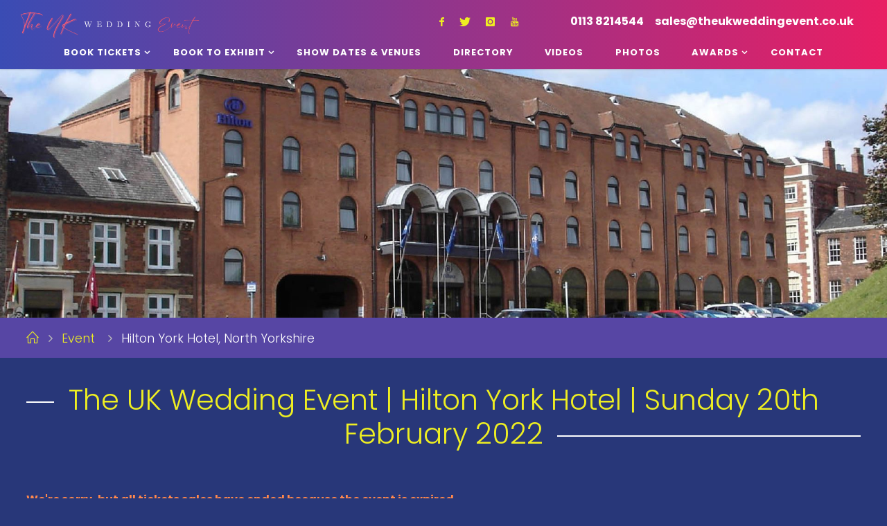

--- FILE ---
content_type: text/html; charset=UTF-8
request_url: https://theukweddingevent.co.uk/events/hiltonyork/
body_size: 33091
content:
<!DOCTYPE html>
<html dir="ltr" lang="en-GB" prefix="og: https://ogp.me/ns#">
<head>
<meta name="viewport" content="width=device-width, user-scalable=yes, initial-scale=1.0">
<meta http-equiv="X-UA-Compatible" content="IE=edge" /><meta charset="UTF-8">
<link rel="profile" href="http://gmpg.org/xfn/11">
<link rel="pingback" href="https://theukweddingevent.co.uk/xmlrpc.php">
<title>Hilton York Wedding Fayre | 20th Feb | The UK Wedding Event</title>
	<style>img:is([sizes="auto" i], [sizes^="auto," i]) { contain-intrinsic-size: 3000px 1500px }</style>
	
		<!-- All in One SEO Pro 4.9.0 - aioseo.com -->
	<meta name="description" content="Don&#039;t miss the chance to see over 25 top wedding suppliers for free at The UK Wedding Event&#039;s latest wedding fayre at Hilton York on Sunday 20th February." />
	<meta name="robots" content="max-image-preview:large" />
	<meta name="author" content="TheGaffer"/>
	<meta name="keywords" content="book tickets,brides,hilton york,north yorkshire,the uk wedding event,wedding fair,wedding fayre,wedding venues,york" />
	<link rel="canonical" href="https://theukweddingevent.co.uk/events/hiltonyork/" />
	<meta name="generator" content="All in One SEO Pro (AIOSEO) 4.9.0" />
		<meta property="og:locale" content="en_GB" />
		<meta property="og:site_name" content="The UK Wedding Event | Wedding Fayres in Yorkshire" />
		<meta property="og:type" content="article" />
		<meta property="og:title" content="Hilton York Wedding Fayre | 20th Feb 2022" />
		<meta property="og:description" content="Don&#039;t miss the chance to see over 25 top wedding suppliers for free at The UK Wedding Event&#039;s latest wedding fayre at Hilton York on Sunday 20th February." />
		<meta property="og:url" content="https://theukweddingevent.co.uk/events/hiltonyork/" />
		<meta property="fb:admins" content="378722338934471" />
		<meta property="og:image" content="https://theukweddingevent.co.uk/wp-content/uploads/2018/04/hilton-york-hotel.jpg" />
		<meta property="og:image:secure_url" content="https://theukweddingevent.co.uk/wp-content/uploads/2018/04/hilton-york-hotel.jpg" />
		<meta property="og:image:width" content="1920" />
		<meta property="og:image:height" content="933" />
		<meta property="article:tag" content="book tickets" />
		<meta property="article:tag" content="brides" />
		<meta property="article:tag" content="hilton york" />
		<meta property="article:tag" content="north yorkshire" />
		<meta property="article:tag" content="the uk wedding event" />
		<meta property="article:tag" content="wedding fair" />
		<meta property="article:tag" content="wedding fayre" />
		<meta property="article:tag" content="wedding venues" />
		<meta property="article:tag" content="york" />
		<meta property="article:published_time" content="2021-11-08T15:07:48+00:00" />
		<meta property="article:modified_time" content="2022-02-19T10:55:54+00:00" />
		<meta property="article:publisher" content="https://www.facebook.com/theukweddingevent" />
		<meta name="twitter:card" content="summary" />
		<meta name="twitter:site" content="@tukweddingevent" />
		<meta name="twitter:title" content="Hilton York Wedding Fayre | 20th Feb 2022" />
		<meta name="twitter:description" content="Don&#039;t miss the chance to see over 25 top wedding suppliers for free at The UK Wedding Event&#039;s latest wedding fayre at Hilton York on Sunday 20th February." />
		<meta name="twitter:creator" content="@tukweddingevent" />
		<meta name="twitter:image" content="https://theukweddingevent.co.uk/wp-content/uploads/2019/03/hilton-york-reduced.jpg" />
		<script type="application/ld+json" class="aioseo-schema">
			{"@context":"https:\/\/schema.org","@graph":[{"@type":"BreadcrumbList","@id":"https:\/\/theukweddingevent.co.uk\/events\/hiltonyork\/#breadcrumblist","itemListElement":[{"@type":"ListItem","@id":"https:\/\/theukweddingevent.co.uk#listItem","position":1,"name":"Home","item":"https:\/\/theukweddingevent.co.uk","nextItem":{"@type":"ListItem","@id":"https:\/\/theukweddingevent.co.uk\/events\/#listItem","name":"Events"}},{"@type":"ListItem","@id":"https:\/\/theukweddingevent.co.uk\/events\/#listItem","position":2,"name":"Events","item":"https:\/\/theukweddingevent.co.uk\/events\/","nextItem":{"@type":"ListItem","@id":"https:\/\/theukweddingevent.co.uk\/tag\/north-yorkshire\/#listItem","name":"North Yorkshire"},"previousItem":{"@type":"ListItem","@id":"https:\/\/theukweddingevent.co.uk#listItem","name":"Home"}},{"@type":"ListItem","@id":"https:\/\/theukweddingevent.co.uk\/tag\/north-yorkshire\/#listItem","position":3,"name":"North Yorkshire","item":"https:\/\/theukweddingevent.co.uk\/tag\/north-yorkshire\/","nextItem":{"@type":"ListItem","@id":"https:\/\/theukweddingevent.co.uk\/events\/hiltonyork\/#listItem","name":"Hilton York Hotel, North Yorkshire"},"previousItem":{"@type":"ListItem","@id":"https:\/\/theukweddingevent.co.uk\/events\/#listItem","name":"Events"}},{"@type":"ListItem","@id":"https:\/\/theukweddingevent.co.uk\/events\/hiltonyork\/#listItem","position":4,"name":"Hilton York Hotel, North Yorkshire","previousItem":{"@type":"ListItem","@id":"https:\/\/theukweddingevent.co.uk\/tag\/north-yorkshire\/#listItem","name":"North Yorkshire"}}]},{"@type":"Organization","@id":"https:\/\/theukweddingevent.co.uk\/#organization","name":"The UK Wedding Event","description":"Wedding Fayres in Yorkshire","url":"https:\/\/theukweddingevent.co.uk\/","email":"sales@theukweddingevent.co.uk","telephone":"+441138214544","logo":{"@type":"ImageObject","url":"https:\/\/theukweddingevent.co.uk\/wp-content\/uploads\/2019\/10\/ukweddingevent.jpg","@id":"https:\/\/theukweddingevent.co.uk\/events\/hiltonyork\/#organizationLogo","width":400,"height":400,"caption":"The UK Wedding Event Logo"},"image":{"@id":"https:\/\/theukweddingevent.co.uk\/events\/hiltonyork\/#organizationLogo"},"sameAs":["https:\/\/twitter.com\/tukweddingevent","https:\/\/instagram.com\/theukweddingevent","https:\/\/pinterest.com\/theukweddevent\/","https:\/\/www.youtube.com\/channel\/UCdGs8Jm3W9UGxtQri7iiYRw"],"address":{"@id":"https:\/\/theukweddingevent.co.uk\/#postaladdress","@type":"PostalAddress","streetAddress":"Lotherton House, Windmill Rise, Aberford","postalCode":"LS25 3EW","addressLocality":"Leeds","addressRegion":"West Yorkshire","addressCountry":"GB"},"vatID":"09905031"},{"@type":"Person","@id":"https:\/\/theukweddingevent.co.uk\/author\/absolutes\/#author","url":"https:\/\/theukweddingevent.co.uk\/author\/absolutes\/","name":"TheGaffer"},{"@type":"WebPage","@id":"https:\/\/theukweddingevent.co.uk\/events\/hiltonyork\/#webpage","url":"https:\/\/theukweddingevent.co.uk\/events\/hiltonyork\/","name":"Hilton York Wedding Fayre | 20th Feb | The UK Wedding Event","description":"Don't miss the chance to see over 25 top wedding suppliers for free at The UK Wedding Event's latest wedding fayre at Hilton York on Sunday 20th February.","inLanguage":"en-GB","isPartOf":{"@id":"https:\/\/theukweddingevent.co.uk\/#website"},"breadcrumb":{"@id":"https:\/\/theukweddingevent.co.uk\/events\/hiltonyork\/#breadcrumblist"},"author":{"@id":"https:\/\/theukweddingevent.co.uk\/author\/absolutes\/#author"},"creator":{"@id":"https:\/\/theukweddingevent.co.uk\/author\/absolutes\/#author"},"image":{"@type":"ImageObject","url":"https:\/\/theukweddingevent.co.uk\/wp-content\/uploads\/2018\/04\/hilton-york-hotel.jpg","@id":"https:\/\/theukweddingevent.co.uk\/events\/hiltonyork\/#mainImage","width":1920,"height":933},"primaryImageOfPage":{"@id":"https:\/\/theukweddingevent.co.uk\/events\/hiltonyork\/#mainImage"},"datePublished":"2021-11-08T15:07:48+00:00","dateModified":"2022-02-19T10:55:54+00:00"},{"@type":"WebSite","@id":"https:\/\/theukweddingevent.co.uk\/#website","url":"https:\/\/theukweddingevent.co.uk\/","name":"The UK Wedding Event","description":"Wedding Fayres in Yorkshire","inLanguage":"en-GB","publisher":{"@id":"https:\/\/theukweddingevent.co.uk\/#organization"}}]}
		</script>
		<!-- All in One SEO Pro -->

		<script>
			window.HTGA4 = {"debug":false,"cookie_notice_enabled":null,"cookie_notice_cookie_key":"htga4_","cookie_notice_duration_type":null,"cookie_notice_duration_value":null,"cookie_notice_overlay_enabled":null,"should_auto_consent":true,"one_year_seconds":31536000};
		</script>
		
<!-- Google Tag Manager for WordPress by gtm4wp.com -->
<script data-cfasync="false" data-pagespeed-no-defer>
	var gtm4wp_datalayer_name = "dataLayer";
	var dataLayer = dataLayer || [];
</script>
<!-- End Google Tag Manager for WordPress by gtm4wp.com --><script type='application/javascript' id='pys-version-script'>console.log('PixelYourSite PRO version 12.3.1');</script>
<link rel='dns-prefetch' href='//js.stripe.com' />

<link rel='dns-prefetch' href='//maxcdn.bootstrapcdn.com' />
<link rel='dns-prefetch' href='//use.fontawesome.com' />
<link rel="alternate" type="application/rss+xml" title="The UK Wedding Event &raquo; Feed" href="https://theukweddingevent.co.uk/feed/" />
<link rel="alternate" type="application/rss+xml" title="The UK Wedding Event &raquo; Comments Feed" href="https://theukweddingevent.co.uk/comments/feed/" />
<meta name="generator" content="Event Espresso Version 5.0.47" />
		<!-- This site uses the Google Analytics by MonsterInsights plugin v9.10.0 - Using Analytics tracking - https://www.monsterinsights.com/ -->
							<script src="//www.googletagmanager.com/gtag/js?id=G-SDQGPJSS2Y"  data-cfasync="false" data-wpfc-render="false" async></script>
			<script data-cfasync="false" data-wpfc-render="false">
				var mi_version = '9.10.0';
				var mi_track_user = true;
				var mi_no_track_reason = '';
								var MonsterInsightsDefaultLocations = {"page_location":"https:\/\/theukweddingevent.co.uk\/events\/hiltonyork\/"};
								if ( typeof MonsterInsightsPrivacyGuardFilter === 'function' ) {
					var MonsterInsightsLocations = (typeof MonsterInsightsExcludeQuery === 'object') ? MonsterInsightsPrivacyGuardFilter( MonsterInsightsExcludeQuery ) : MonsterInsightsPrivacyGuardFilter( MonsterInsightsDefaultLocations );
				} else {
					var MonsterInsightsLocations = (typeof MonsterInsightsExcludeQuery === 'object') ? MonsterInsightsExcludeQuery : MonsterInsightsDefaultLocations;
				}

								var disableStrs = [
										'ga-disable-G-SDQGPJSS2Y',
									];

				/* Function to detect opted out users */
				function __gtagTrackerIsOptedOut() {
					for (var index = 0; index < disableStrs.length; index++) {
						if (document.cookie.indexOf(disableStrs[index] + '=true') > -1) {
							return true;
						}
					}

					return false;
				}

				/* Disable tracking if the opt-out cookie exists. */
				if (__gtagTrackerIsOptedOut()) {
					for (var index = 0; index < disableStrs.length; index++) {
						window[disableStrs[index]] = true;
					}
				}

				/* Opt-out function */
				function __gtagTrackerOptout() {
					for (var index = 0; index < disableStrs.length; index++) {
						document.cookie = disableStrs[index] + '=true; expires=Thu, 31 Dec 2099 23:59:59 UTC; path=/';
						window[disableStrs[index]] = true;
					}
				}

				if ('undefined' === typeof gaOptout) {
					function gaOptout() {
						__gtagTrackerOptout();
					}
				}
								window.dataLayer = window.dataLayer || [];

				window.MonsterInsightsDualTracker = {
					helpers: {},
					trackers: {},
				};
				if (mi_track_user) {
					function __gtagDataLayer() {
						dataLayer.push(arguments);
					}

					function __gtagTracker(type, name, parameters) {
						if (!parameters) {
							parameters = {};
						}

						if (parameters.send_to) {
							__gtagDataLayer.apply(null, arguments);
							return;
						}

						if (type === 'event') {
														parameters.send_to = monsterinsights_frontend.v4_id;
							var hookName = name;
							if (typeof parameters['event_category'] !== 'undefined') {
								hookName = parameters['event_category'] + ':' + name;
							}

							if (typeof MonsterInsightsDualTracker.trackers[hookName] !== 'undefined') {
								MonsterInsightsDualTracker.trackers[hookName](parameters);
							} else {
								__gtagDataLayer('event', name, parameters);
							}
							
						} else {
							__gtagDataLayer.apply(null, arguments);
						}
					}

					__gtagTracker('js', new Date());
					__gtagTracker('set', {
						'developer_id.dZGIzZG': true,
											});
					if ( MonsterInsightsLocations.page_location ) {
						__gtagTracker('set', MonsterInsightsLocations);
					}
										__gtagTracker('config', 'G-SDQGPJSS2Y', {"forceSSL":"true","link_attribution":"true"} );
										window.gtag = __gtagTracker;										(function () {
						/* https://developers.google.com/analytics/devguides/collection/analyticsjs/ */
						/* ga and __gaTracker compatibility shim. */
						var noopfn = function () {
							return null;
						};
						var newtracker = function () {
							return new Tracker();
						};
						var Tracker = function () {
							return null;
						};
						var p = Tracker.prototype;
						p.get = noopfn;
						p.set = noopfn;
						p.send = function () {
							var args = Array.prototype.slice.call(arguments);
							args.unshift('send');
							__gaTracker.apply(null, args);
						};
						var __gaTracker = function () {
							var len = arguments.length;
							if (len === 0) {
								return;
							}
							var f = arguments[len - 1];
							if (typeof f !== 'object' || f === null || typeof f.hitCallback !== 'function') {
								if ('send' === arguments[0]) {
									var hitConverted, hitObject = false, action;
									if ('event' === arguments[1]) {
										if ('undefined' !== typeof arguments[3]) {
											hitObject = {
												'eventAction': arguments[3],
												'eventCategory': arguments[2],
												'eventLabel': arguments[4],
												'value': arguments[5] ? arguments[5] : 1,
											}
										}
									}
									if ('pageview' === arguments[1]) {
										if ('undefined' !== typeof arguments[2]) {
											hitObject = {
												'eventAction': 'page_view',
												'page_path': arguments[2],
											}
										}
									}
									if (typeof arguments[2] === 'object') {
										hitObject = arguments[2];
									}
									if (typeof arguments[5] === 'object') {
										Object.assign(hitObject, arguments[5]);
									}
									if ('undefined' !== typeof arguments[1].hitType) {
										hitObject = arguments[1];
										if ('pageview' === hitObject.hitType) {
											hitObject.eventAction = 'page_view';
										}
									}
									if (hitObject) {
										action = 'timing' === arguments[1].hitType ? 'timing_complete' : hitObject.eventAction;
										hitConverted = mapArgs(hitObject);
										__gtagTracker('event', action, hitConverted);
									}
								}
								return;
							}

							function mapArgs(args) {
								var arg, hit = {};
								var gaMap = {
									'eventCategory': 'event_category',
									'eventAction': 'event_action',
									'eventLabel': 'event_label',
									'eventValue': 'event_value',
									'nonInteraction': 'non_interaction',
									'timingCategory': 'event_category',
									'timingVar': 'name',
									'timingValue': 'value',
									'timingLabel': 'event_label',
									'page': 'page_path',
									'location': 'page_location',
									'title': 'page_title',
									'referrer' : 'page_referrer',
								};
								for (arg in args) {
																		if (!(!args.hasOwnProperty(arg) || !gaMap.hasOwnProperty(arg))) {
										hit[gaMap[arg]] = args[arg];
									} else {
										hit[arg] = args[arg];
									}
								}
								return hit;
							}

							try {
								f.hitCallback();
							} catch (ex) {
							}
						};
						__gaTracker.create = newtracker;
						__gaTracker.getByName = newtracker;
						__gaTracker.getAll = function () {
							return [];
						};
						__gaTracker.remove = noopfn;
						__gaTracker.loaded = true;
						window['__gaTracker'] = __gaTracker;
					})();
									} else {
										console.log("");
					(function () {
						function __gtagTracker() {
							return null;
						}

						window['__gtagTracker'] = __gtagTracker;
						window['gtag'] = __gtagTracker;
					})();
									}
			</script>
							<!-- / Google Analytics by MonsterInsights -->
		<script>
window._wpemojiSettings = {"baseUrl":"https:\/\/s.w.org\/images\/core\/emoji\/16.0.1\/72x72\/","ext":".png","svgUrl":"https:\/\/s.w.org\/images\/core\/emoji\/16.0.1\/svg\/","svgExt":".svg","source":{"concatemoji":"https:\/\/theukweddingevent.co.uk\/wp-includes\/js\/wp-emoji-release.min.js?ver=6.8.3"}};
/*! This file is auto-generated */
!function(s,n){var o,i,e;function c(e){try{var t={supportTests:e,timestamp:(new Date).valueOf()};sessionStorage.setItem(o,JSON.stringify(t))}catch(e){}}function p(e,t,n){e.clearRect(0,0,e.canvas.width,e.canvas.height),e.fillText(t,0,0);var t=new Uint32Array(e.getImageData(0,0,e.canvas.width,e.canvas.height).data),a=(e.clearRect(0,0,e.canvas.width,e.canvas.height),e.fillText(n,0,0),new Uint32Array(e.getImageData(0,0,e.canvas.width,e.canvas.height).data));return t.every(function(e,t){return e===a[t]})}function u(e,t){e.clearRect(0,0,e.canvas.width,e.canvas.height),e.fillText(t,0,0);for(var n=e.getImageData(16,16,1,1),a=0;a<n.data.length;a++)if(0!==n.data[a])return!1;return!0}function f(e,t,n,a){switch(t){case"flag":return n(e,"\ud83c\udff3\ufe0f\u200d\u26a7\ufe0f","\ud83c\udff3\ufe0f\u200b\u26a7\ufe0f")?!1:!n(e,"\ud83c\udde8\ud83c\uddf6","\ud83c\udde8\u200b\ud83c\uddf6")&&!n(e,"\ud83c\udff4\udb40\udc67\udb40\udc62\udb40\udc65\udb40\udc6e\udb40\udc67\udb40\udc7f","\ud83c\udff4\u200b\udb40\udc67\u200b\udb40\udc62\u200b\udb40\udc65\u200b\udb40\udc6e\u200b\udb40\udc67\u200b\udb40\udc7f");case"emoji":return!a(e,"\ud83e\udedf")}return!1}function g(e,t,n,a){var r="undefined"!=typeof WorkerGlobalScope&&self instanceof WorkerGlobalScope?new OffscreenCanvas(300,150):s.createElement("canvas"),o=r.getContext("2d",{willReadFrequently:!0}),i=(o.textBaseline="top",o.font="600 32px Arial",{});return e.forEach(function(e){i[e]=t(o,e,n,a)}),i}function t(e){var t=s.createElement("script");t.src=e,t.defer=!0,s.head.appendChild(t)}"undefined"!=typeof Promise&&(o="wpEmojiSettingsSupports",i=["flag","emoji"],n.supports={everything:!0,everythingExceptFlag:!0},e=new Promise(function(e){s.addEventListener("DOMContentLoaded",e,{once:!0})}),new Promise(function(t){var n=function(){try{var e=JSON.parse(sessionStorage.getItem(o));if("object"==typeof e&&"number"==typeof e.timestamp&&(new Date).valueOf()<e.timestamp+604800&&"object"==typeof e.supportTests)return e.supportTests}catch(e){}return null}();if(!n){if("undefined"!=typeof Worker&&"undefined"!=typeof OffscreenCanvas&&"undefined"!=typeof URL&&URL.createObjectURL&&"undefined"!=typeof Blob)try{var e="postMessage("+g.toString()+"("+[JSON.stringify(i),f.toString(),p.toString(),u.toString()].join(",")+"));",a=new Blob([e],{type:"text/javascript"}),r=new Worker(URL.createObjectURL(a),{name:"wpTestEmojiSupports"});return void(r.onmessage=function(e){c(n=e.data),r.terminate(),t(n)})}catch(e){}c(n=g(i,f,p,u))}t(n)}).then(function(e){for(var t in e)n.supports[t]=e[t],n.supports.everything=n.supports.everything&&n.supports[t],"flag"!==t&&(n.supports.everythingExceptFlag=n.supports.everythingExceptFlag&&n.supports[t]);n.supports.everythingExceptFlag=n.supports.everythingExceptFlag&&!n.supports.flag,n.DOMReady=!1,n.readyCallback=function(){n.DOMReady=!0}}).then(function(){return e}).then(function(){var e;n.supports.everything||(n.readyCallback(),(e=n.source||{}).concatemoji?t(e.concatemoji):e.wpemoji&&e.twemoji&&(t(e.twemoji),t(e.wpemoji)))}))}((window,document),window._wpemojiSettings);
</script>
<link rel='stylesheet' id='smls-frontend-style-css' href='https://theukweddingevent.co.uk/wp-content/plugins/smart-logo-showcase-lite/css/smls-frontend-style.css?ver=1.1.9' media='all' />
<link rel='stylesheet' id='smls-block-editor-css' href='https://theukweddingevent.co.uk/wp-content/plugins/smart-logo-showcase-lite/inc/smls-block/smls-block.css?ver=1.1.9' media='all' />
<link rel='stylesheet' id='fluidaplus-shortcodes-css' href='https://theukweddingevent.co.uk/wp-content/themes/fluida-plus/plus/resources/shortcodes.css?ver=1.8.8' media='all' />
<link rel='stylesheet' id='pt-cv-public-style-css' href='https://theukweddingevent.co.uk/wp-content/plugins/content-views-query-and-display-post-page/public/assets/css/cv.css?ver=4.2' media='all' />
<link rel='stylesheet' id='sbi_styles-css' href='https://theukweddingevent.co.uk/wp-content/plugins/instagram-feed/css/sbi-styles.min.css?ver=6.10.0' media='all' />
<style id='wp-emoji-styles-inline-css'>

	img.wp-smiley, img.emoji {
		display: inline !important;
		border: none !important;
		box-shadow: none !important;
		height: 1em !important;
		width: 1em !important;
		margin: 0 0.07em !important;
		vertical-align: -0.1em !important;
		background: none !important;
		padding: 0 !important;
	}
</style>
<link rel='stylesheet' id='wp-block-library-css' href='https://theukweddingevent.co.uk/wp-includes/css/dist/block-library/style.min.css?ver=6.8.3' media='all' />
<style id='classic-theme-styles-inline-css'>
/*! This file is auto-generated */
.wp-block-button__link{color:#fff;background-color:#32373c;border-radius:9999px;box-shadow:none;text-decoration:none;padding:calc(.667em + 2px) calc(1.333em + 2px);font-size:1.125em}.wp-block-file__button{background:#32373c;color:#fff;text-decoration:none}
</style>
<link rel='stylesheet' id='aioseo/css/src/vue/standalone/blocks/table-of-contents/global.scss-css' href='https://theukweddingevent.co.uk/wp-content/plugins/all-in-one-seo-pack-pro/dist/Pro/assets/css/table-of-contents/global.e90f6d47.css?ver=4.9.0' media='all' />
<link rel='stylesheet' id='aioseo/css/src/vue/standalone/blocks/pro/recipe/global.scss-css' href='https://theukweddingevent.co.uk/wp-content/plugins/all-in-one-seo-pack-pro/dist/Pro/assets/css/recipe/global.67a3275f.css?ver=4.9.0' media='all' />
<link rel='stylesheet' id='aioseo/css/src/vue/standalone/blocks/pro/product/global.scss-css' href='https://theukweddingevent.co.uk/wp-content/plugins/all-in-one-seo-pack-pro/dist/Pro/assets/css/product/global.61066cfb.css?ver=4.9.0' media='all' />
<link rel='stylesheet' id='aioseo-local-business/css/src/assets/scss/business-info.scss-css' href='https://theukweddingevent.co.uk/wp-content/plugins/aioseo-local-business/dist/css/business-info.DlwHGRMe.css?ver=1.3.12' media='all' />
<link rel='stylesheet' id='aioseo-local-business/css/src/assets/scss/opening-hours.scss-css' href='https://theukweddingevent.co.uk/wp-content/plugins/aioseo-local-business/dist/css/opening-hours.Bg1Edlf_.css?ver=1.3.12' media='all' />
<link rel='stylesheet' id='gp-entry-blocks-styles-css' href='https://theukweddingevent.co.uk/wp-content/plugins/gp-entry-blocks/styles/block-styles.css?ver=1.0-beta-2.20' media='all' />
<style id='font-awesome-svg-styles-default-inline-css'>
.svg-inline--fa {
  display: inline-block;
  height: 1em;
  overflow: visible;
  vertical-align: -.125em;
}
</style>
<link rel='stylesheet' id='font-awesome-svg-styles-css' href='https://theukweddingevent.co.uk/wp-content/uploads/font-awesome/v6.7.1/css/svg-with-js.css' media='all' />
<style id='font-awesome-svg-styles-inline-css'>
   .wp-block-font-awesome-icon svg::before,
   .wp-rich-text-font-awesome-icon svg::before {content: unset;}
</style>
<style id='global-styles-inline-css'>
:root{--wp--preset--aspect-ratio--square: 1;--wp--preset--aspect-ratio--4-3: 4/3;--wp--preset--aspect-ratio--3-4: 3/4;--wp--preset--aspect-ratio--3-2: 3/2;--wp--preset--aspect-ratio--2-3: 2/3;--wp--preset--aspect-ratio--16-9: 16/9;--wp--preset--aspect-ratio--9-16: 9/16;--wp--preset--color--black: #000000;--wp--preset--color--cyan-bluish-gray: #abb8c3;--wp--preset--color--white: #ffffff;--wp--preset--color--pale-pink: #f78da7;--wp--preset--color--vivid-red: #cf2e2e;--wp--preset--color--luminous-vivid-orange: #ff6900;--wp--preset--color--luminous-vivid-amber: #fcb900;--wp--preset--color--light-green-cyan: #7bdcb5;--wp--preset--color--vivid-green-cyan: #00d084;--wp--preset--color--pale-cyan-blue: #8ed1fc;--wp--preset--color--vivid-cyan-blue: #0693e3;--wp--preset--color--vivid-purple: #9b51e0;--wp--preset--color--accent-1: #eeee22;--wp--preset--color--accent-2: #eeee22;--wp--preset--color--headings: #eeee22;--wp--preset--color--sitetext: #ffffff;--wp--preset--color--sitebg: #283779;--wp--preset--gradient--vivid-cyan-blue-to-vivid-purple: linear-gradient(135deg,rgba(6,147,227,1) 0%,rgb(155,81,224) 100%);--wp--preset--gradient--light-green-cyan-to-vivid-green-cyan: linear-gradient(135deg,rgb(122,220,180) 0%,rgb(0,208,130) 100%);--wp--preset--gradient--luminous-vivid-amber-to-luminous-vivid-orange: linear-gradient(135deg,rgba(252,185,0,1) 0%,rgba(255,105,0,1) 100%);--wp--preset--gradient--luminous-vivid-orange-to-vivid-red: linear-gradient(135deg,rgba(255,105,0,1) 0%,rgb(207,46,46) 100%);--wp--preset--gradient--very-light-gray-to-cyan-bluish-gray: linear-gradient(135deg,rgb(238,238,238) 0%,rgb(169,184,195) 100%);--wp--preset--gradient--cool-to-warm-spectrum: linear-gradient(135deg,rgb(74,234,220) 0%,rgb(151,120,209) 20%,rgb(207,42,186) 40%,rgb(238,44,130) 60%,rgb(251,105,98) 80%,rgb(254,248,76) 100%);--wp--preset--gradient--blush-light-purple: linear-gradient(135deg,rgb(255,206,236) 0%,rgb(152,150,240) 100%);--wp--preset--gradient--blush-bordeaux: linear-gradient(135deg,rgb(254,205,165) 0%,rgb(254,45,45) 50%,rgb(107,0,62) 100%);--wp--preset--gradient--luminous-dusk: linear-gradient(135deg,rgb(255,203,112) 0%,rgb(199,81,192) 50%,rgb(65,88,208) 100%);--wp--preset--gradient--pale-ocean: linear-gradient(135deg,rgb(255,245,203) 0%,rgb(182,227,212) 50%,rgb(51,167,181) 100%);--wp--preset--gradient--electric-grass: linear-gradient(135deg,rgb(202,248,128) 0%,rgb(113,206,126) 100%);--wp--preset--gradient--midnight: linear-gradient(135deg,rgb(2,3,129) 0%,rgb(40,116,252) 100%);--wp--preset--font-size--small: 10px;--wp--preset--font-size--medium: 20px;--wp--preset--font-size--large: 25px;--wp--preset--font-size--x-large: 42px;--wp--preset--font-size--normal: 16px;--wp--preset--font-size--larger: 40px;--wp--preset--spacing--20: 0.44rem;--wp--preset--spacing--30: 0.67rem;--wp--preset--spacing--40: 1rem;--wp--preset--spacing--50: 1.5rem;--wp--preset--spacing--60: 2.25rem;--wp--preset--spacing--70: 3.38rem;--wp--preset--spacing--80: 5.06rem;--wp--preset--shadow--natural: 6px 6px 9px rgba(0, 0, 0, 0.2);--wp--preset--shadow--deep: 12px 12px 50px rgba(0, 0, 0, 0.4);--wp--preset--shadow--sharp: 6px 6px 0px rgba(0, 0, 0, 0.2);--wp--preset--shadow--outlined: 6px 6px 0px -3px rgba(255, 255, 255, 1), 6px 6px rgba(0, 0, 0, 1);--wp--preset--shadow--crisp: 6px 6px 0px rgba(0, 0, 0, 1);}:where(.is-layout-flex){gap: 0.5em;}:where(.is-layout-grid){gap: 0.5em;}body .is-layout-flex{display: flex;}.is-layout-flex{flex-wrap: wrap;align-items: center;}.is-layout-flex > :is(*, div){margin: 0;}body .is-layout-grid{display: grid;}.is-layout-grid > :is(*, div){margin: 0;}:where(.wp-block-columns.is-layout-flex){gap: 2em;}:where(.wp-block-columns.is-layout-grid){gap: 2em;}:where(.wp-block-post-template.is-layout-flex){gap: 1.25em;}:where(.wp-block-post-template.is-layout-grid){gap: 1.25em;}.has-black-color{color: var(--wp--preset--color--black) !important;}.has-cyan-bluish-gray-color{color: var(--wp--preset--color--cyan-bluish-gray) !important;}.has-white-color{color: var(--wp--preset--color--white) !important;}.has-pale-pink-color{color: var(--wp--preset--color--pale-pink) !important;}.has-vivid-red-color{color: var(--wp--preset--color--vivid-red) !important;}.has-luminous-vivid-orange-color{color: var(--wp--preset--color--luminous-vivid-orange) !important;}.has-luminous-vivid-amber-color{color: var(--wp--preset--color--luminous-vivid-amber) !important;}.has-light-green-cyan-color{color: var(--wp--preset--color--light-green-cyan) !important;}.has-vivid-green-cyan-color{color: var(--wp--preset--color--vivid-green-cyan) !important;}.has-pale-cyan-blue-color{color: var(--wp--preset--color--pale-cyan-blue) !important;}.has-vivid-cyan-blue-color{color: var(--wp--preset--color--vivid-cyan-blue) !important;}.has-vivid-purple-color{color: var(--wp--preset--color--vivid-purple) !important;}.has-black-background-color{background-color: var(--wp--preset--color--black) !important;}.has-cyan-bluish-gray-background-color{background-color: var(--wp--preset--color--cyan-bluish-gray) !important;}.has-white-background-color{background-color: var(--wp--preset--color--white) !important;}.has-pale-pink-background-color{background-color: var(--wp--preset--color--pale-pink) !important;}.has-vivid-red-background-color{background-color: var(--wp--preset--color--vivid-red) !important;}.has-luminous-vivid-orange-background-color{background-color: var(--wp--preset--color--luminous-vivid-orange) !important;}.has-luminous-vivid-amber-background-color{background-color: var(--wp--preset--color--luminous-vivid-amber) !important;}.has-light-green-cyan-background-color{background-color: var(--wp--preset--color--light-green-cyan) !important;}.has-vivid-green-cyan-background-color{background-color: var(--wp--preset--color--vivid-green-cyan) !important;}.has-pale-cyan-blue-background-color{background-color: var(--wp--preset--color--pale-cyan-blue) !important;}.has-vivid-cyan-blue-background-color{background-color: var(--wp--preset--color--vivid-cyan-blue) !important;}.has-vivid-purple-background-color{background-color: var(--wp--preset--color--vivid-purple) !important;}.has-black-border-color{border-color: var(--wp--preset--color--black) !important;}.has-cyan-bluish-gray-border-color{border-color: var(--wp--preset--color--cyan-bluish-gray) !important;}.has-white-border-color{border-color: var(--wp--preset--color--white) !important;}.has-pale-pink-border-color{border-color: var(--wp--preset--color--pale-pink) !important;}.has-vivid-red-border-color{border-color: var(--wp--preset--color--vivid-red) !important;}.has-luminous-vivid-orange-border-color{border-color: var(--wp--preset--color--luminous-vivid-orange) !important;}.has-luminous-vivid-amber-border-color{border-color: var(--wp--preset--color--luminous-vivid-amber) !important;}.has-light-green-cyan-border-color{border-color: var(--wp--preset--color--light-green-cyan) !important;}.has-vivid-green-cyan-border-color{border-color: var(--wp--preset--color--vivid-green-cyan) !important;}.has-pale-cyan-blue-border-color{border-color: var(--wp--preset--color--pale-cyan-blue) !important;}.has-vivid-cyan-blue-border-color{border-color: var(--wp--preset--color--vivid-cyan-blue) !important;}.has-vivid-purple-border-color{border-color: var(--wp--preset--color--vivid-purple) !important;}.has-vivid-cyan-blue-to-vivid-purple-gradient-background{background: var(--wp--preset--gradient--vivid-cyan-blue-to-vivid-purple) !important;}.has-light-green-cyan-to-vivid-green-cyan-gradient-background{background: var(--wp--preset--gradient--light-green-cyan-to-vivid-green-cyan) !important;}.has-luminous-vivid-amber-to-luminous-vivid-orange-gradient-background{background: var(--wp--preset--gradient--luminous-vivid-amber-to-luminous-vivid-orange) !important;}.has-luminous-vivid-orange-to-vivid-red-gradient-background{background: var(--wp--preset--gradient--luminous-vivid-orange-to-vivid-red) !important;}.has-very-light-gray-to-cyan-bluish-gray-gradient-background{background: var(--wp--preset--gradient--very-light-gray-to-cyan-bluish-gray) !important;}.has-cool-to-warm-spectrum-gradient-background{background: var(--wp--preset--gradient--cool-to-warm-spectrum) !important;}.has-blush-light-purple-gradient-background{background: var(--wp--preset--gradient--blush-light-purple) !important;}.has-blush-bordeaux-gradient-background{background: var(--wp--preset--gradient--blush-bordeaux) !important;}.has-luminous-dusk-gradient-background{background: var(--wp--preset--gradient--luminous-dusk) !important;}.has-pale-ocean-gradient-background{background: var(--wp--preset--gradient--pale-ocean) !important;}.has-electric-grass-gradient-background{background: var(--wp--preset--gradient--electric-grass) !important;}.has-midnight-gradient-background{background: var(--wp--preset--gradient--midnight) !important;}.has-small-font-size{font-size: var(--wp--preset--font-size--small) !important;}.has-medium-font-size{font-size: var(--wp--preset--font-size--medium) !important;}.has-large-font-size{font-size: var(--wp--preset--font-size--large) !important;}.has-x-large-font-size{font-size: var(--wp--preset--font-size--x-large) !important;}
:where(.wp-block-post-template.is-layout-flex){gap: 1.25em;}:where(.wp-block-post-template.is-layout-grid){gap: 1.25em;}
:where(.wp-block-columns.is-layout-flex){gap: 2em;}:where(.wp-block-columns.is-layout-grid){gap: 2em;}
:root :where(.wp-block-pullquote){font-size: 1.5em;line-height: 1.6;}
:where(.wp-block-gp-entry-blocks-entries-loop.is-layout-flex){gap: 1.25em;}:where(.wp-block-gp-entry-blocks-entries-loop.is-layout-grid){gap: 1.25em;}
</style>
<link rel='stylesheet' id='contact-form-7-css' href='https://theukweddingevent.co.uk/wp-content/plugins/contact-form-7/includes/css/styles.css?ver=6.1.3' media='all' />
<link rel='stylesheet' id='mailerlite_forms.css-css' href='https://theukweddingevent.co.uk/wp-content/plugins/official-mailerlite-sign-up-forms/assets/css/mailerlite_forms.css?ver=1.7.14' media='all' />
<link rel='stylesheet' id='smls-fontawesome-style-css' href='https://theukweddingevent.co.uk/wp-content/plugins/smart-logo-showcase-lite/css/font-awesome.min.css?ver=1.1.9' media='all' />
<link rel='stylesheet' id='smls-google-fonts-sans-css' href='//theukweddingevent.co.uk/wp-content/uploads/omgf/smls-google-fonts-sans/smls-google-fonts-sans.css?ver=1647257381' media='all' />
<link rel='stylesheet' id='smls-google-fonts-roboto-css' href='//theukweddingevent.co.uk/wp-content/uploads/omgf/smls-google-fonts-roboto/smls-google-fonts-roboto.css?ver=1647257381' media='all' />
<link rel='stylesheet' id='smls-google-fonts-lato-css' href='//theukweddingevent.co.uk/wp-content/uploads/omgf/smls-google-fonts-lato/smls-google-fonts-lato.css?ver=1647257381' media='all' />
<link rel='stylesheet' id='smls-google-fonts-montserrat-css' href='//theukweddingevent.co.uk/wp-content/uploads/omgf/smls-google-fonts-montserrat/smls-google-fonts-montserrat.css?ver=1647257381' media='all' />
<link rel='stylesheet' id='smls-google-fonts-merriweather-css' href='//theukweddingevent.co.uk/wp-content/uploads/omgf/smls-google-fonts-merriweather/smls-google-fonts-merriweather.css?ver=1647257381' media='all' />
<link rel='stylesheet' id='smls-google-fonts-droid-css' href='//theukweddingevent.co.uk/wp-content/uploads/omgf/smls-google-fonts-droid/smls-google-fonts-droid.css?ver=1647257381' media='all' />
<link rel='stylesheet' id='smls-google-fonts-oxygen-css' href='//theukweddingevent.co.uk/wp-content/uploads/omgf/smls-google-fonts-oxygen/smls-google-fonts-oxygen.css?ver=1647257381' media='all' />
<link rel='stylesheet' id='smls-google-fonts-raleway-css' href='//theukweddingevent.co.uk/wp-content/uploads/omgf/smls-google-fonts-raleway/smls-google-fonts-raleway.css?ver=1647257381' media='all' />
<link rel='stylesheet' id='smls-owl-style-css' href='https://theukweddingevent.co.uk/wp-content/plugins/smart-logo-showcase-lite/css/owl.carousel.css?ver=1.1.9' media='all' />
<link rel='stylesheet' id='smls-tooltip-style-css' href='https://theukweddingevent.co.uk/wp-content/plugins/smart-logo-showcase-lite/css/tooltipster.bundle.css?ver=1.1.9' media='all' />
<link rel='stylesheet' id='smls-responsive-style-css' href='https://theukweddingevent.co.uk/wp-content/plugins/smart-logo-showcase-lite/css/smls-responsive.css?ver=1.1.9' media='all' />
<link rel='stylesheet' id='smls-popup-style-css' href='https://theukweddingevent.co.uk/wp-content/plugins/smart-logo-showcase-lite/css/popup-contact.css?ver=1.1.9' media='all' />
<link rel='stylesheet' id='wpsm_tabs_r-font-awesome-front-css' href='https://theukweddingevent.co.uk/wp-content/plugins/tabs-responsive/assets/css/font-awesome/css/font-awesome.min.css?ver=6.8.3' media='all' />
<link rel='stylesheet' id='wpsm_tabs_r_bootstrap-front-css' href='https://theukweddingevent.co.uk/wp-content/plugins/tabs-responsive/assets/css/bootstrap-front.css?ver=6.8.3' media='all' />
<link rel='stylesheet' id='wpsm_tabs_r_animate-css' href='https://theukweddingevent.co.uk/wp-content/plugins/tabs-responsive/assets/css/animate.css?ver=6.8.3' media='all' />
<link rel='stylesheet' id='wpcf7-redirect-script-frontend-css' href='https://theukweddingevent.co.uk/wp-content/plugins/wpcf7-redirect/build/assets/frontend-script.css?ver=2c532d7e2be36f6af233' media='all' />
<link rel='stylesheet' id='cff-css' href='https://theukweddingevent.co.uk/wp-content/plugins/custom-facebook-feed/assets/css/cff-style.min.css?ver=4.3.4' media='all' />
<link rel='stylesheet' id='sb-font-awesome-css' href='https://maxcdn.bootstrapcdn.com/font-awesome/4.7.0/css/font-awesome.min.css?ver=6.8.3' media='all' />
<link rel='stylesheet' id='fluida-themefonts-css' href='https://theukweddingevent.co.uk/wp-content/themes/fluida-plus/resources/fonts/fontfaces.css?ver=1.8.8' media='all' />
<link rel='stylesheet' id='fluida-googlefonts-css' href='//theukweddingevent.co.uk/wp-content/uploads/omgf/fluida-googlefonts/fluida-googlefonts.css?ver=1647257381' media='all' />
<link rel='stylesheet' id='fluida-main-css' href='https://theukweddingevent.co.uk/wp-content/themes/fluida-plus-child/style.css?ver=1.8.8' media='all' />
<style id='fluida-main-inline-css'>
 #site-header-main-inside, #container, #colophon-inside, #footer-inside, #breadcrumbs-container-inside, #wp-custom-header { margin: 0 auto; max-width: 1920px; } #site-header-main { left: 0; right: 0; } #primary { width: 200px; } #secondary { width: 200px; } #container.one-column { } #container.two-columns-right #secondary { float: right; } #container.two-columns-right .main, .two-columns-right #breadcrumbs { width: calc( 98% - 200px ); float: left; } #container.two-columns-left #primary { float: left; } #container.two-columns-left .main, .two-columns-left #breadcrumbs { width: calc( 98% - 200px ); float: right; } #container.three-columns-right #primary, #container.three-columns-left #primary, #container.three-columns-sided #primary { float: left; } #container.three-columns-right #secondary, #container.three-columns-left #secondary, #container.three-columns-sided #secondary { float: left; } #container.three-columns-right #primary, #container.three-columns-left #secondary { margin-left: 2%; margin-right: 2%; } #container.three-columns-right .main, .three-columns-right #breadcrumbs { width: calc( 96% - 400px ); float: left; } #container.three-columns-left .main, .three-columns-left #breadcrumbs { width: calc( 96% - 400px ); float: right; } #container.three-columns-sided #secondary { float: right; } #container.three-columns-sided .main, .three-columns-sided #breadcrumbs { width: calc( 96% - 400px ); float: right; margin: 0 calc( 2% + 200px ) 0 -1920px; } #site-text { clip: rect(1px, 1px, 1px, 1px); height: 1px; overflow: hidden; position: absolute !important; width: 1px; word-wrap: normal !important; } html { font-family: 'Poppins'; font-weight: 300; font-size: 16px; font-weight: 300; line-height: 1.2; } #site-title { font-family: 'Poppins'; font-weight: 300; font-size: 110%; font-weight: 200; } #access ul li a { font-family: 'Poppins'; font-weight: 300; font-size: 110%; font-weight: 700; } #access i.search-icon { ; } .widget-title { font-family: 'Poppins'; font-weight: 300; font-size: 90%; font-weight: 200; } .widget-container { font-family: 'Poppins'; font-weight: 300; font-size: 90%; font-weight: 700; } .entry-title, #reply-title, .woocommerce .main .page-title, .woocommerce .main .entry-title { font-family: 'Poppins'; font-weight: 300; font-size: 130%; font-weight: 600; } .content-masonry .entry-title { font-size: 97.5%; } h1 { font-size: 2.563em; } h2 { font-size: 2.266em; } h3 { font-size: 1.969em; } h4 { font-size: 1.672em; } h5 { font-size: 1.375em; } h6 { font-size: 1.078em; } h1, h2, h3, h4, h5, h6 { font-family: 'Poppins'; font-weight: 300; font-weight: 300; } .lp-staticslider .staticslider-caption-title, .seriousslider.seriousslider-theme .seriousslider-caption-title { font-family: 'Poppins'; font-weight: 300; } body { color: #ffffff; background-color: #283779; } #site-header-main, #site-header-main-inside, #access ul li a, #access ul ul, #access::after { ; } #access .menu-main-search .searchform { border-color: #ffffff; background-color: #ffffff; } .menu-search-animated .searchform input[type="search"], .menu-search-animated .searchform input[type="search"]:focus { ; } #header a { color: #eeee22; } #access > div > ul > li, #access > div > ul > li > a { color: #ffffff; } #access ul.sub-menu li a, #access ul.children li a { color: #ffffff; } #access ul.sub-menu li:hover > a, #access ul.children li:hover > a { background-color: rgba(255,255,255,0.1); } #access > div > ul > li:hover > a { ; } #access ul > li.current_page_item > a, #access ul > li.current-menu-item > a, #access ul > li.current_page_ancestor > a, #access ul > li.current-menu-ancestor > a, #access .sub-menu, #access .children { border-top-color: #ffffff; } #access ul ul ul { border-left-color: rgba(255,255,255,0.5); } #access > div > ul > li:hover > a { background-color: #ffffff; } #access ul.children > li.current_page_item > a, #access ul.sub-menu > li.current-menu-item > a, #access ul.children > li.current_page_ancestor > a, #access ul.sub-menu > li.current-menu-ancestor > a { border-color: #ffffff; } .searchform .searchsubmit, .searchform:hover input[type="search"], .searchform input[type="search"]:focus { color: #283779; background-color: transparent; } .searchform::after, .searchform input[type="search"]:focus, .searchform .searchsubmit:hover { background-color: #eeee22; } article.hentry, #primary, .searchform, .main > div:not(#content-masonry), .main > header, .main > nav#nav-below, .pagination span, .pagination a, #nav-old-below .nav-previous, #nav-old-below .nav-next { background-color: #283779; } #breadcrumbs-container { ;} #secondary { background-color: #ffffff; } #colophon, #footer { background-color: #1e73be; color: #ffffff; } span.entry-format { color: #eeee22; } .format-aside { border-top-color: #283779; } article.hentry .post-thumbnail-container { background-color: rgba(255,255,255,0.15); } .entry-content blockquote::before, .entry-content blockquote::after { color: rgba(255,255,255,0.1); } .entry-content h1, .entry-content h2, .entry-content h3, .entry-content h4, .lp-text-content h1, .lp-text-content h2, .lp-text-content h3, .lp-text-content h4 { color: #eeee22; } a { color: #eeee22; } a:hover, .entry-meta span a:hover, .comments-link a:hover { color: #eeee22; } #footer a, .page-title strong { color: #eeee22; } #footer a:hover, #site-title a:hover span { color: #eeee22; } #access > div > ul > li.menu-search-animated:hover i { ; } .continue-reading-link { color: #283779; background-color: #eeee22} .continue-reading-link:before { background-color: #eeee22} .continue-reading-link:hover { color: #283779; } header.pad-container { border-top-color: #eeee22; } article.sticky:after { background-color: rgba(238,238,34,1); } .socials a:before { color: #eeee22; } .socials a:hover:before { color: #eeee22; } .fluida-normalizedtags #content .tagcloud a { color: #283779; background-color: #eeee22; } .fluida-normalizedtags #content .tagcloud a:hover { background-color: #eeee22; } #toTop .icon-back2top:before { color: #eeee22; } #toTop:hover .icon-back2top:before { color: #eeee22; } .entry-meta .icon-metas:before { color: #eeee22; } .page-link a:hover { border-top-color: #eeee22; } #site-title span a span:nth-child(1) { background-color: #eeee22; ; width: 1.4em; margin-right: .1em; text-align: center; line-height: 1.4; font-weight: 300; } #site-title span a:hover span:nth-child(1) { background-color: #eeee22; } .fluida-caption-one .main .wp-caption .wp-caption-text { border-bottom-color: #172668; } .fluida-caption-two .main .wp-caption .wp-caption-text { background-color: #1e2d6f; } .fluida-image-one .entry-content img[class*="align"], .fluida-image-one .entry-summary img[class*="align"], .fluida-image-two .entry-content img[class*='align'], .fluida-image-two .entry-summary img[class*='align'] { border-color: #172668; } .fluida-image-five .entry-content img[class*='align'], .fluida-image-five .entry-summary img[class*='align'] { border-color: #eeee22; } /* diffs */ span.edit-link a.post-edit-link, span.edit-link a.post-edit-link:hover, span.edit-link .icon-edit:before { color: #bababa; } .searchform { border-color: #142365; } .entry-meta span, .entry-utility span, .entry-meta time, .comment-meta a, #breadcrumbs-nav .icon-angle-right::before, .footermenu ul li span.sep { color: #bababa; } #footer { border-top-color: #0a5faa; } #colophon .widget-container:after { background-color: #0a5faa; } #commentform { max-width:650px;} code, .reply a:after, #nav-below .nav-previous a:before, #nav-below .nav-next a:before, .reply a:after { background-color: #172668; } pre, .entry-meta .author, nav.sidebarmenu, .page-link > span, article .author-info, .comment-author, .commentlist .comment-body, .commentlist .pingback, nav.sidebarmenu li a { border-color: #172668; } select, input[type], textarea { color: #ffffff; } button, input[type="button"], input[type="submit"], input[type="reset"] { background-color: #eeee22; color: #283779; } button:hover, input[type="button"]:hover, input[type="submit"]:hover, input[type="reset"]:hover { background-color: #eeee22; } select, input[type], textarea { border-color: #122163; } input[type]:hover, textarea:hover, select:hover, input[type]:focus, textarea:focus, select:focus { border-color: #000547; } hr { background-color: #122163; } #toTop { background-color: rgba(35,50,116,0.8) } /* gutenberg */ .wp-block-image.alignwide { margin-left: -4%; margin-right: -4%; } .wp-block-image.alignwide img { width: 109%; max-width: 109%; } .has-accent-1-color, .has-accent-1-color:hover { color: #eeee22; } .has-accent-2-color, .has-accent-2-color:hover { color: #eeee22; } .has-headings-color, .has-headings-color:hover { color: #eeee22; } .has-sitetext-color, .has-sitetext-color:hover { color: #ffffff; } .has-sitebg-color, .has-sitebg-color:hover { color: #283779; } .has-accent-1-background-color { background-color: #eeee22; } .has-accent-2-background-color { background-color: #eeee22; } .has-headings-background-color { background-color: #eeee22; } .has-sitetext-background-color { background-color: #ffffff; } .has-sitebg-background-color { background-color: #283779; } .has-small-font-size { font-size: 10px; } .has-regular-font-size { font-size: 16px; } .has-large-font-size { font-size: 25px; } .has-larger-font-size { font-size: 40px; } .has-huge-font-size { font-size: 40px; } /* woocommerce */ .woocommerce-page #respond input#submit.alt, .woocommerce a.button.alt, .woocommerce-page button.button.alt, .woocommerce input.button.alt, .woocommerce #respond input#submit, .woocommerce a.button, .woocommerce button.button, .woocommerce input.button { background-color: #eeee22; color: #283779; line-height: 1.2; } .woocommerce #respond input#submit:hover, .woocommerce a.button:hover, .woocommerce button.button:hover, .woocommerce input.button:hover { background-color: #ffff44; color: #283779;} .woocommerce-page #respond input#submit.alt, .woocommerce a.button.alt, .woocommerce-page button.button.alt, .woocommerce input.button.alt { background-color: #eeee22; color: #283779; line-height: 1.2; } .woocommerce-page #respond input#submit.alt:hover, .woocommerce a.button.alt:hover, .woocommerce-page button.button.alt:hover, .woocommerce input.button.alt:hover { background-color: #ffff44; color: #283779;} .woocommerce div.product .woocommerce-tabs ul.tabs li.active { border-bottom-color: #283779; } .woocommerce #respond input#submit.alt.disabled, .woocommerce #respond input#submit.alt.disabled:hover, .woocommerce #respond input#submit.alt:disabled, .woocommerce #respond input#submit.alt:disabled:hover, .woocommerce #respond input#submit.alt[disabled]:disabled, .woocommerce #respond input#submit.alt[disabled]:disabled:hover, .woocommerce a.button.alt.disabled, .woocommerce a.button.alt.disabled:hover, .woocommerce a.button.alt:disabled, .woocommerce a.button.alt:disabled:hover, .woocommerce a.button.alt[disabled]:disabled, .woocommerce a.button.alt[disabled]:disabled:hover, .woocommerce button.button.alt.disabled, .woocommerce button.button.alt.disabled:hover, .woocommerce button.button.alt:disabled, .woocommerce button.button.alt:disabled:hover, .woocommerce button.button.alt[disabled]:disabled, .woocommerce button.button.alt[disabled]:disabled:hover, .woocommerce input.button.alt.disabled, .woocommerce input.button.alt.disabled:hover, .woocommerce input.button.alt:disabled, .woocommerce input.button.alt:disabled:hover, .woocommerce input.button.alt[disabled]:disabled, .woocommerce input.button.alt[disabled]:disabled:hover { background-color: #eeee22; } .woocommerce ul.products li.product .price, .woocommerce div.product p.price, .woocommerce div.product span.price { color: #ffffff } #add_payment_method #payment, .woocommerce-cart #payment, .woocommerce-checkout #payment { background: #1e2d6f; } /* mobile menu */ nav#mobile-menu { ; color: #ffffff;} #mobile-menu .menu-main-search input[type="search"] { color: #ffffff; } .main .entry-content, .main .entry-summary { text-align: inherit; } .main p, .main ul, .main ol, .main dd, .main pre, .main hr { margin-bottom: 0.9em; } .main .entry-content p { text-indent: 0em; } .main a.post-featured-image { background-position: center center; } #content { margin-top: -19px; } #content { padding-left: 0px; padding-right: 0px; } #header-widget-area { width: 100%; left: calc(50% - 100% / 2); } .fluida-stripped-table .main thead th, .fluida-bordered-table .main thead th, .fluida-stripped-table .main td, .fluida-stripped-table .main th, .fluida-bordered-table .main th, .fluida-bordered-table .main td { border-color: #122163; } .fluida-clean-table .main th, .fluida-stripped-table .main tr:nth-child(even) td, .fluida-stripped-table .main tr:nth-child(even) th { background-color: #1f2e70; } .fluida-cropped-featured .main .post-thumbnail-container { height: 600px; } .fluida-responsive-featured .main .post-thumbnail-container { max-height: 600px; height: auto; } article.hentry .article-inner, #breadcrumbs-nav, body.woocommerce.woocommerce-page #breadcrumbs-nav, #content-masonry article.hentry .article-inner, .pad-container { padding-left: 3%; padding-right: 3%; } .fluida-magazine-two.archive #breadcrumbs-nav, .fluida-magazine-two.archive .pad-container, .fluida-magazine-two.search #breadcrumbs-nav, .fluida-magazine-two.search .pad-container, .fluida-magazine-two.page-template-template-page-with-intro #breadcrumbs-nav, .fluida-magazine-two.page-template-template-page-with-intro .pad-container { padding-left: 1.5%; padding-right: 1.5%; } .fluida-magazine-three.archive #breadcrumbs-nav, .fluida-magazine-three.archive .pad-container, .fluida-magazine-three.search #breadcrumbs-nav, .fluida-magazine-three.search .pad-container, .fluida-magazine-three.page-template-template-page-with-intro #breadcrumbs-nav, .fluida-magazine-three.page-template-template-page-with-intro .pad-container { padding-left: 1%; padding-right: 1%; } #site-header-main { height:70px; } #sheader, .identity, #nav-toggle { height:70px; line-height:70px; } #access div > ul > li > a { line-height:68px; } #access .menu-main-search > a, #branding { height:70px; } .fluida-responsive-headerimage #masthead #header-image-main-inside { max-height: 590px; } .fluida-cropped-headerimage #masthead div.header-image { height: 590px; } #site-text { display: none; } #masthead #site-header-main { position: fixed; top: 0; box-shadow: 0 0 3px rgba(0,0,0,0.2); } #header-image-main { margin-top: 70px; } .fluida-landing-page .lp-blocks-inside, .fluida-landing-page .lp-boxes-inside, .fluida-landing-page .lp-text-inside, .fluida-landing-page .lp-posts-inside, .fluida-landing-page .lp-section-header { max-width: 1920px; } .seriousslider-theme .seriousslider-caption-buttons a:nth-child(2n+1), a.staticslider-button:nth-child(2n+1) { color: #ffffff; border-color: #283779; background-color: #283779; } .seriousslider-theme .seriousslider-caption-buttons a:nth-child(2n+1):hover, a.staticslider-button:nth-child(2n+1):hover { color: #283779; } .seriousslider-theme .seriousslider-caption-buttons a:nth-child(2n), a.staticslider-button:nth-child(2n) { border-color: #283779; color: #283779; } .seriousslider-theme .seriousslider-caption-buttons a:nth-child(2n):hover, .staticslider-button:nth-child(2n):hover { color: #ffffff; background-color: #283779; } .lp-blocks { ; } .lp-block > i::before { color: #eeee22; } .lp-block:hover i::before { color: #eeee22; } .lp-block i:after { background-color: #eeee22; } .lp-block:hover i:after { background-color: #eeee22; } .lp-block-text, .lp-boxes-static .lp-box-text, .lp-section-desc { color: #c3c3c3; } .lp-text { ; } .lp-boxes-1 .lp-box .lp-box-image { height: 380px; } .lp-boxes-1.lp-boxes-animated .lp-box:hover .lp-box-text { max-height: 280px; } .lp-boxes-2 .lp-box .lp-box-image { height: 0px; } .lp-boxes-2.lp-boxes-animated .lp-box:hover .lp-box-text { max-height: -100px; } .lp-box-readmore { color: #eeee22; } .lp-boxes { ; } .lp-boxes .lp-box-overlay { background-color: rgba(238,238,34, 0.9); } .lpbox-rnd1 { background-color: #000042; } .lpbox-rnd2 { background-color: #00003d; } .lpbox-rnd3 { background-color: #000038; } .lpbox-rnd4 { background-color: #000033; } .lpbox-rnd5 { background-color: #00002e; } .lpbox-rnd6 { background-color: #000029; } .lpbox-rnd7 { background-color: #000024; } .lpbox-rnd8 { background-color: #00001f; } /* Plus style */ /* Landing Page */ .lp-blocks1 { background-color: #1f2454; } .lp-blocks2 { background-color: #e95b74; } .lp-boxes-1 { background-color: #1f2454; } .lp-boxes-2 { background-color: #f73636; } .lp-boxes-3 { background-color: #097072; } #lp-text-zero { background-color: #ffffff; } #lp-text-one { background-color: #000000; } #lp-text-two { background-color: #1e73be; } #lp-text-three { background-color: #000000; } #lp-text-four { background-color: #1a60a5; } #lp-text-five { background-color: #bbdcf9; } #lp-text-six { background-color: #ffffff; } .lp-portfolio { background-color: #eeee22; } .lp-blocks2 .lp-block i::before { color: #eeee22; border-color: #eeee22; } .lp-blocks2 .lp-block:hover i::before { color: #e95b74; background-color: #eeee22; } .lp-boxes-static2 .lp-box { background-color: #283779; } .lp-boxes.lp-boxes-animated2 .lp-box-overlay { background-color: rgba(238,238,34, 0.9); } .lp-boxes-3 .lp-box .lp-box-image { height: 0px; } .lp-boxes-3.lp-boxes-animated .lp-box:hover .lp-box-text { max-height: -100px; } .lp-text .lp-text-overlay + .lp-text-inside { color: #ffffff; } .lp-text.style-reverse .lp-text-overlay + .lp-text-inside { color: #808080; } /* Shortcodes */ .panel-title { font-family: 'Poppins'; font-weight: 300; } .btn-primary, .label-primary { background: #eeee22; } .btn-secondary, .label-secondary { background: #eeee22; } .btn-primary:hover, .btn-primary:focus, .btn-primary.focus, .btn-primary:active, .btn-primary.active { background: #cccc00; } .btn-secondary:hover, .btn-secondary:focus, .btn-secondary.focus, .btn-secondary:active, .btn-secondary.active { background: #cccc00; } .fontfamily-titles-font { font-family: 'Poppins'; font-weight: 300; } .fontfamily-headings-font { font-family: 'Poppins'; font-weight: 300; } /* Portfolio */ .single article.jetpack-portfolio .entry-meta { background-color: #1e2d6f } .jetpack-portfolio-shortcode .portfolio-entry .portfolio-entry-meta > div:last-child { border-color: #172668; } #portfolio-filter > a, #portfolio-filter > a:after { color: #cccccc; } #portfolio-filter > a.active { color: #eeee22; } /* Widgets */ .widget-area .cryout-wtabs-nav { border-color: #eeee22; } ul.cryout-wtabs-nav li.active a { background-color: #eeee22; } /* Team Members */ .tmm .tmm_member { background-color: #1e2d6f; } @media (min-width: 800px) and (max-width: 800px) { .cryout #access { display: none; } .cryout #nav-toggle { display: block; } .cryout #sheader { margin-left: 0; margin-right: 2em; } } /* end Plus style */ 
</style>
<link rel='stylesheet' id='font-awesome-official-css' href='https://use.fontawesome.com/releases/v6.7.1/css/all.css' media='all' integrity="sha384-QI8z31KmtR+tk1MYi0DfgxrjYgpTpLLol3bqZA/Q1Y8BvH+6k7/Huoj38gQOaCS7" crossorigin="anonymous" />
<link rel='stylesheet' id='ticket_selector-css' href='https://theukweddingevent.co.uk/wp-content/plugins/event-espresso-core-reg/modules/ticket_selector/assets/ticket_selector.css?ver=5.0.47' media='all' />
<link rel='stylesheet' id='dashicons-css' href='https://theukweddingevent.co.uk/wp-includes/css/dashicons.min.css?ver=6.8.3' media='all' />
<link rel='stylesheet' id='espresso_default-css' href='https://theukweddingevent.co.uk/wp-content/uploads/espresso/css/espresso_default.css?ver=5.0.47' media='all' />
<style id='espresso_default-inline-css'>

        :root {
            --ee-ts-accent-color: hsl(210 100% 50%);
            --ee-ts-accent-color-hover: hsl(210 100% 45%);
            --ee-ts-background: hsl(210 2% 123.5%);
            --ee-ts-border-color: hsl(210 5% 40%);
            --ee-ts-input-disabled: hsl(210 15% 50%);
            --ee-ts-text-color: hsl(210 10% 30%);
            --ee-ts-button-text-color: hsl(210 2% 123.5%);

            @media (prefers-color-scheme: dark) {
                --ee-ts-accent-color: hsl(210 100% 50%);
                --ee-ts-accent-color-hover: hsl(210 100% 55%);
                --ee-ts-background: hsl(210 2% 17.5%);
                --ee-ts-border-color: hsl(210 5% 60%);
                --ee-ts-input-disabled: hsl(210 15% 50%);
                --ee-ts-text-color: hsl(210 2% 85%);
                --ee-ts-button-text-color: hsl(210 2% 123.5%);
            }
        }
</style>
<link rel='stylesheet' id='checkbox_dropdown_selector-css' href='https://theukweddingevent.co.uk/wp-content/plugins/event-espresso-core-reg/core/templates/global_assets/css/checkbox_dropdown_selector.css?ver=5.0.47' media='all' />
<link rel='stylesheet' id='espresso_promotions-css' href='https://theukweddingevent.co.uk/wp-content/plugins/eea-promotions/css/promotions.css?ver=1.0.17.p' media='all' />
<link rel='stylesheet' id='cryout-serious-slider-style-css' href='https://theukweddingevent.co.uk/wp-content/plugins/cryout-serious-slider/resources/style.css?ver=1.2.7' media='all' />
<link rel='stylesheet' id='wprevpro_w3-css' href='https://theukweddingevent.co.uk/wp-content/plugins/wp-review-slider-pro/public/css/wprevpro_w3_min.css?ver=12.6.1_1' media='all' />
<link rel='stylesheet' id='font-awesome-official-v4shim-css' href='https://use.fontawesome.com/releases/v6.7.1/css/v4-shims.css' media='all' integrity="sha384-R64+fQmO33bGWclNEac7wTslE6q6qYBlYBl8/ih3jdfiYZsUJ3OvPpaWQNgnKZL0" crossorigin="anonymous" />
<script type="application/ld+json">
{
  "@context": "http://schema.org/",
  "@type": "Event",
  "name": "Hilton York Hotel, North Yorkshire",
  "startDate": "2022-02-20T11:00:00+00:00",
  "endDate": "2022-02-20T14:00:00+00:00",
  "description": "Join us this month for a diverse &amp; thought provoking wedding showcase at Hilton York Hotel. The venue can be found in the centre of York against a picturesque backdrop of the historic Roman ruins of Clifford's Towers.",
  "url": "https://theukweddingevent.co.uk/events/hiltonyork/",
  "eventAttendanceMode": "https://schema.org/OfflineEventAttendanceMode",
  "eventStatus": [ "https://schema.org/EventScheduled" ],
  "offers": [
        {
      "@type": "Offer",
      "url": "https://theukweddingevent.co.uk/events/hiltonyork/",
      "validFrom": "2021-11-01T16:55:00+00:00 4:55 pm",
      "validThrough": "2022-02-20T11:20:00+00:00 11:20 am",
      "price": "0.00",
      "priceCurrency": "GBP"
            },    {
      "@type": "Offer",
      "url": "https://theukweddingevent.co.uk/events/hiltonyork/",
      "validFrom": "2021-11-08T15:00:00+00:00 3:00 pm",
      "validThrough": "2022-02-20T12:20:00+00:00 12:20 pm",
      "price": "0.00",
      "priceCurrency": "GBP"
            },    {
      "@type": "Offer",
      "url": "https://theukweddingevent.co.uk/events/hiltonyork/",
      "validFrom": "2021-11-08T15:00:00+00:00 3:00 pm",
      "validThrough": "2022-02-20T13:30:00+00:00 1:30 pm",
      "price": "0.00",
      "priceCurrency": "GBP"
            }    ],
  "location": {
    "@type": "Place",
    "name": "Hilton York Hotel",
    "url": "https://theukweddingevent.co.uk/venues/hilton-york-hotel/",
    "address": {
      "@type": "PostalAddress",
      "addressLocality": "York",
      "addressRegion": "North Yorkshire",
      "streetAddress": "1 Tower Street"    }
  }
            ,
  "image": "https://theukweddingevent.co.uk/wp-content/uploads/2018/04/hilton-york-hotel-150x150.jpg"
            }

</script><script id="jquery-core-js-extra">
var pysFacebookRest = {"restApiUrl":"https:\/\/theukweddingevent.co.uk\/wp-json\/pys-facebook\/v1\/event","debug":""};
</script>
<script src="https://theukweddingevent.co.uk/wp-includes/js/jquery/jquery.min.js?ver=3.7.1" id="jquery-core-js"></script>
<script src="https://theukweddingevent.co.uk/wp-includes/js/jquery/jquery-migrate.min.js?ver=3.4.1" id="jquery-migrate-js"></script>
<script src="https://theukweddingevent.co.uk/wp-content/themes/fluida-plus/plus/resources/shortcodes.js?ver=1.8.8" id="fluidaplus-shortcodes-js"></script>
<script src="https://theukweddingevent.co.uk/wp-content/plugins/google-analytics-for-wordpress/assets/js/frontend-gtag.min.js?ver=9.10.0" id="monsterinsights-frontend-script-js" async data-wp-strategy="async"></script>
<script data-cfasync="false" data-wpfc-render="false" id='monsterinsights-frontend-script-js-extra'>var monsterinsights_frontend = {"js_events_tracking":"true","download_extensions":"doc,pdf,ppt,zip,xls,docx,pptx,xlsx","inbound_paths":"[{\"path\":\"\\\/go\\\/\",\"label\":\"affiliate\"},{\"path\":\"\\\/recommend\\\/\",\"label\":\"affiliate\"}]","home_url":"https:\/\/theukweddingevent.co.uk","hash_tracking":"false","v4_id":"G-SDQGPJSS2Y"};</script>
<script src="https://theukweddingevent.co.uk/wp-content/plugins/smart-logo-showcase-lite/js/owl.carousel.js?ver=1.1.9" id="smls-owl-script-js"></script>
<script src="https://theukweddingevent.co.uk/wp-content/plugins/smart-logo-showcase-lite/js/tooltipster.bundle.js?ver=1.1.9" id="smls-tooltip-script-js"></script>
<script src="https://theukweddingevent.co.uk/wp-content/plugins/smart-logo-showcase-lite/js/smls-frontend-script.js?ver=1.1.9" id="smls-frontend-script-js"></script>
<!--[if lt IE 9]>
<script src="https://theukweddingevent.co.uk/wp-content/themes/fluida-plus/resources/js/html5shiv.min.js?ver=1.8.8" id="fluida-html5shiv-js"></script>
<![endif]-->
<script src="https://theukweddingevent.co.uk/wp-content/plugins/cryout-serious-slider/resources/jquery.mobile.custom.min.js?ver=1.2.7" id="cryout-serious-slider-jquerymobile-js"></script>
<script src="https://theukweddingevent.co.uk/wp-content/plugins/cryout-serious-slider/resources/slider.js?ver=1.2.7" id="cryout-serious-slider-script-js"></script>
<script src="https://theukweddingevent.co.uk/wp-content/plugins/pixelyoursite-pro/dist/scripts/jquery.bind-first-0.2.3.min.js" id="jquery-bind-first-js"></script>
<script src="https://theukweddingevent.co.uk/wp-content/plugins/pixelyoursite-pro/dist/scripts/js.cookie-2.1.3.min.js?ver=2.1.3" id="js-cookie-pys-js"></script>
<script src="https://theukweddingevent.co.uk/wp-content/plugins/pixelyoursite-pro/dist/scripts/sha256.js?ver=0.11.0" id="js-sha256-js"></script>
<script src="https://theukweddingevent.co.uk/wp-content/plugins/pixelyoursite-pro/dist/scripts/tld.min.js?ver=2.3.1" id="js-tld-js"></script>
<script id="pys-js-extra">
var pysOptions = {"staticEvents":{"facebook":{"custom_event":[{"delay":"","type":"static","custom_event_post_id":32430,"name":"ViewContent","eventID":"f3a287e1-b49f-4783-9c4f-881ff5ee673a","pixelIds":["1650418238558461"],"params":{"currency":"GBP","page_title":"Hilton York Hotel, North Yorkshire","post_type":"espresso_events","post_id":24338,"plugin":"PixelYourSite","event_url":"theukweddingevent.co.uk\/events\/hiltonyork\/","user_role":"guest"},"e_id":"custom_event","ids":[],"hasTimeWindow":false,"timeWindow":0,"woo_order":"","edd_order":""}],"init_event":[{"delay":0,"type":"static","ajaxFire":false,"name":"PageView","eventID":"3705ffaa-dee8-4d41-b157-090f09ea4cfb","pixelIds":["1650418238558461"],"params":{"tags":"Book Tickets, Brides, hilton york, North Yorkshire, The UK Wedding Event, Wedding Fair, Wedding Fayre, Wedding Venues, York","page_title":"Hilton York Hotel, North Yorkshire","post_type":"espresso_events","post_id":24338,"plugin":"PixelYourSite","event_url":"theukweddingevent.co.uk\/events\/hiltonyork\/","user_role":"guest"},"e_id":"init_event","ids":[],"hasTimeWindow":false,"timeWindow":0,"woo_order":"","edd_order":""}]}},"dynamicEvents":{"automatic_event_internal_link":{"facebook":{"delay":0,"type":"dyn","name":"InternalClick","eventID":"251e8dc8-0452-46ac-8825-a0e217ae3e5c","pixelIds":["1650418238558461"],"params":{"page_title":"Hilton York Hotel, North Yorkshire","post_type":"espresso_events","post_id":24338,"plugin":"PixelYourSite","event_url":"theukweddingevent.co.uk\/events\/hiltonyork\/","user_role":"guest"},"e_id":"automatic_event_internal_link","ids":[],"hasTimeWindow":false,"timeWindow":0,"woo_order":"","edd_order":""}},"automatic_event_outbound_link":{"facebook":{"delay":0,"type":"dyn","name":"OutboundClick","eventID":"84bcea32-4df5-4f80-9038-c81c2874cc67","pixelIds":["1650418238558461"],"params":{"page_title":"Hilton York Hotel, North Yorkshire","post_type":"espresso_events","post_id":24338,"plugin":"PixelYourSite","event_url":"theukweddingevent.co.uk\/events\/hiltonyork\/","user_role":"guest"},"e_id":"automatic_event_outbound_link","ids":[],"hasTimeWindow":false,"timeWindow":0,"woo_order":"","edd_order":""}},"automatic_event_video":{"facebook":{"delay":0,"type":"dyn","name":"WatchVideo","eventID":"3433d15e-a672-4353-a416-a81c742a67ab","pixelIds":["1650418238558461"],"params":{"page_title":"Hilton York Hotel, North Yorkshire","post_type":"espresso_events","post_id":24338,"plugin":"PixelYourSite","event_url":"theukweddingevent.co.uk\/events\/hiltonyork\/","user_role":"guest"},"e_id":"automatic_event_video","ids":[],"hasTimeWindow":false,"timeWindow":0,"woo_order":"","edd_order":""}},"automatic_event_tel_link":{"facebook":{"delay":0,"type":"dyn","name":"TelClick","eventID":"284e47e9-a699-4c8f-912a-baaa2e571a6d","pixelIds":["1650418238558461"],"params":{"page_title":"Hilton York Hotel, North Yorkshire","post_type":"espresso_events","post_id":24338,"plugin":"PixelYourSite","event_url":"theukweddingevent.co.uk\/events\/hiltonyork\/","user_role":"guest"},"e_id":"automatic_event_tel_link","ids":[],"hasTimeWindow":false,"timeWindow":0,"woo_order":"","edd_order":""}},"automatic_event_email_link":{"facebook":{"delay":0,"type":"dyn","name":"EmailClick","eventID":"f1c53c22-4970-4461-91fe-da335526157c","pixelIds":["1650418238558461"],"params":{"page_title":"Hilton York Hotel, North Yorkshire","post_type":"espresso_events","post_id":24338,"plugin":"PixelYourSite","event_url":"theukweddingevent.co.uk\/events\/hiltonyork\/","user_role":"guest"},"e_id":"automatic_event_email_link","ids":[],"hasTimeWindow":false,"timeWindow":0,"woo_order":"","edd_order":""}},"automatic_event_form":{"facebook":{"delay":0,"type":"dyn","name":"Form","eventID":"0cee8a88-c8f6-470f-a1eb-7d273bc9f5db","pixelIds":["1650418238558461"],"params":{"page_title":"Hilton York Hotel, North Yorkshire","post_type":"espresso_events","post_id":24338,"plugin":"PixelYourSite","event_url":"theukweddingevent.co.uk\/events\/hiltonyork\/","user_role":"guest"},"e_id":"automatic_event_form","ids":[],"hasTimeWindow":false,"timeWindow":0,"woo_order":"","edd_order":""}},"automatic_event_download":{"facebook":{"delay":0,"type":"dyn","name":"Download","extensions":["","doc","exe","js","pdf","ppt","tgz","zip","xls"],"eventID":"1a3e7865-a294-4885-85c7-1a54f21fe23a","pixelIds":["1650418238558461"],"params":{"page_title":"Hilton York Hotel, North Yorkshire","post_type":"espresso_events","post_id":24338,"plugin":"PixelYourSite","event_url":"theukweddingevent.co.uk\/events\/hiltonyork\/","user_role":"guest"},"e_id":"automatic_event_download","ids":[],"hasTimeWindow":false,"timeWindow":0,"woo_order":"","edd_order":""}},"automatic_event_comment":{"facebook":{"delay":0,"type":"dyn","name":"Comment","eventID":"9654a683-1bc8-4244-a6d1-ccc4b05facbd","pixelIds":["1650418238558461"],"params":{"page_title":"Hilton York Hotel, North Yorkshire","post_type":"espresso_events","post_id":24338,"plugin":"PixelYourSite","event_url":"theukweddingevent.co.uk\/events\/hiltonyork\/","user_role":"guest"},"e_id":"automatic_event_comment","ids":[],"hasTimeWindow":false,"timeWindow":0,"woo_order":"","edd_order":""}},"automatic_event_adsense":{"facebook":{"delay":0,"type":"dyn","name":"AdSense","eventID":"3b28f8ed-d486-481a-8fd0-8c2bb3d34b05","pixelIds":["1650418238558461"],"params":{"page_title":"Hilton York Hotel, North Yorkshire","post_type":"espresso_events","post_id":24338,"plugin":"PixelYourSite","event_url":"theukweddingevent.co.uk\/events\/hiltonyork\/","user_role":"guest"},"e_id":"automatic_event_adsense","ids":[],"hasTimeWindow":false,"timeWindow":0,"woo_order":"","edd_order":""}},"automatic_event_time_on_page":{"facebook":{"delay":0,"type":"dyn","name":"TimeOnPage","time_on_page":30,"eventID":"10e88b8e-3f67-470c-8370-7b84ef3f2473","pixelIds":["1650418238558461"],"params":{"page_title":"Hilton York Hotel, North Yorkshire","post_type":"espresso_events","post_id":24338,"plugin":"PixelYourSite","event_url":"theukweddingevent.co.uk\/events\/hiltonyork\/","user_role":"guest"},"e_id":"automatic_event_time_on_page","ids":[],"hasTimeWindow":false,"timeWindow":0,"woo_order":"","edd_order":""}}},"triggerEvents":[],"triggerEventTypes":[],"facebook":{"pixelIds":["1650418238558461"],"advancedMatchingEnabled":true,"advancedMatching":{"external_id":"f0a5402e5190310960404d0be55ea182d71c5d72d0392e558a3d92d371b77e61"},"removeMetadata":false,"wooVariableAsSimple":false,"serverApiEnabled":true,"wooCRSendFromServer":false,"send_external_id":true,"enabled_medical":false,"do_not_track_medical_param":["event_url","post_title","page_title","landing_page","content_name","categories","category_name","tags"],"meta_ldu":false,"hide_pixels":[]},"debug":"","siteUrl":"https:\/\/theukweddingevent.co.uk","ajaxUrl":"https:\/\/theukweddingevent.co.uk\/wp-admin\/admin-ajax.php","ajax_event":"793f5d3bb9","trackUTMs":"1","trackTrafficSource":"1","user_id":"0","enable_lading_page_param":"1","cookie_duration":"7","enable_event_day_param":"1","enable_event_month_param":"1","enable_event_time_param":"1","enable_remove_target_url_param":"1","enable_remove_download_url_param":"1","visit_data_model":"first_visit","last_visit_duration":"60","enable_auto_save_advance_matching":"1","enable_success_send_form":"","enable_automatic_events":"1","enable_event_video":"1","ajaxForServerEvent":"1","ajaxForServerStaticEvent":"1","useSendBeacon":"1","send_external_id":"1","external_id_expire":"180","track_cookie_for_subdomains":"1","google_consent_mode":"1","data_persistency":"keep_data","advance_matching_form":{"enable_advance_matching_forms":true,"advance_matching_fn_names":["","first_name","first-name","first name","name","your-name","fname"],"advance_matching_ln_names":["","last_name","last-name","last name","lname"],"advance_matching_tel_names":["","phone","tel","your-phone","telephone","number"],"advance_matching_em_names":[]},"advance_matching_url":{"enable_advance_matching_url":true,"advance_matching_fn_names":[],"advance_matching_ln_names":[],"advance_matching_tel_names":[],"advance_matching_em_names":[]},"track_dynamic_fields":[],"gdpr":{"ajax_enabled":false,"all_disabled_by_api":false,"facebook_disabled_by_api":false,"tiktok_disabled_by_api":false,"analytics_disabled_by_api":false,"google_ads_disabled_by_api":false,"pinterest_disabled_by_api":false,"bing_disabled_by_api":false,"reddit_disabled_by_api":false,"externalID_disabled_by_api":false,"facebook_prior_consent_enabled":true,"tiktok_prior_consent_enabled":true,"analytics_prior_consent_enabled":true,"google_ads_prior_consent_enabled":true,"pinterest_prior_consent_enabled":true,"bing_prior_consent_enabled":true,"cookiebot_integration_enabled":false,"cookiebot_facebook_consent_category":"marketing","cookiebot_tiktok_consent_category":"marketing","cookiebot_analytics_consent_category":"statistics","cookiebot_google_ads_consent_category":"marketing","cookiebot_pinterest_consent_category":"marketing","cookiebot_bing_consent_category":"marketing","cookie_notice_integration_enabled":false,"cookie_law_info_integration_enabled":false,"real_cookie_banner_integration_enabled":false,"consent_magic_integration_enabled":false,"analytics_storage":{"enabled":true,"value":"granted","filter":false},"ad_storage":{"enabled":true,"value":"granted","filter":false},"ad_user_data":{"enabled":true,"value":"granted","filter":false},"ad_personalization":{"enabled":true,"value":"granted","filter":false}},"cookie":{"disabled_all_cookie":false,"disabled_start_session_cookie":false,"disabled_advanced_form_data_cookie":false,"disabled_landing_page_cookie":false,"disabled_first_visit_cookie":false,"disabled_trafficsource_cookie":false,"disabled_utmTerms_cookie":false,"disabled_utmId_cookie":false,"disabled_google_alternative_id":false},"tracking_analytics":{"TrafficSource":"undefined","TrafficLanding":"http:\/\/undefined","TrafficUtms":[],"TrafficUtmsId":[],"userDataEnable":true,"userData":{"emails":[],"phones":[],"addresses":[]},"use_encoding_provided_data":true,"use_multiple_provided_data":true},"GATags":{"ga_datalayer_type":"default","ga_datalayer_name":"dataLayerPYS","gclid_alternative_enabled":false,"gclid_alternative_param":""},"automatic":{"enable_youtube":true,"enable_vimeo":true,"enable_video":true},"woo":{"enabled":false},"edd":{"enabled":false},"cache_bypass":"1763643151"};
</script>
<script src="https://theukweddingevent.co.uk/wp-content/plugins/pixelyoursite-pro/dist/scripts/public.js?ver=12.3.1" id="pys-js"></script>
<script id="pys-js-after">
jQuery(function( $ ) {
        if(pysOptions.enable_auto_save_advance_matching) {
            $(document).on("blur","fieldset[id*='ee-registration-1-'] .ee-reg-qstn-email",function () {
                let email = $(this).val().trim().toLowerCase();
                if(pys.Utils.validateEmail(email)) {
                    console.log(email);
                    pys.Utils.saveAdvancedFormData(email,null,null,null);
                }
            });
            $(document).on("blur","fieldset[id*='ee-registration-1-'] .ee-reg-qstn-phone",function () {
                let phone = $(this).val().trim().replace(/\D/g, "");
                if(phone.length > 5) {
                    console.log(phone);
                    pys.Utils.saveAdvancedFormData(null,phone,null,null);
                }
            })
            $(document).on("blur","fieldset[id*='ee-registration-1-'] .ee-reg-qstn-fname",function () {
                let fname = $(this).val().trim();
                if(fname.length > 0) {
                    console.log(fname);
                    pys.Utils.saveAdvancedFormData(null,null,fname,null);
                }
            })
            $(document).on("blur","fieldset[id*='ee-registration-1-'] .ee-reg-qstn-lname",function () {
                let lname = $(this).val().trim();
                if(lname.length > 0) {
                    console.log(lname);
                    pys.Utils.saveAdvancedFormData(null,null,null,lname);
                }
            })
        }
    });
</script>
<script src="https://theukweddingevent.co.uk/wp-content/plugins/pixelyoursite-super-pack/dist/scripts/public.js?ver=6.1.0" id="pys_sp_public_js-js"></script>
<script id="wp-review-slider-pro_plublic-min-js-extra">
var wprevpublicjs_script_vars = {"wpfb_nonce":"e5ef20310c","wpfb_ajaxurl":"https:\/\/theukweddingevent.co.uk\/wp-admin\/admin-ajax.php","wprevpluginsurl":"https:\/\/theukweddingevent.co.uk\/wp-content\/plugins\/wp-review-slider-pro","page_id":"24338"};
</script>
<script src="https://theukweddingevent.co.uk/wp-content/plugins/wp-review-slider-pro/public/js/wprev-public.min.js?ver=12.6.1_1" id="wp-review-slider-pro_plublic-min-js"></script>
<link rel="https://api.w.org/" href="https://theukweddingevent.co.uk/wp-json/" /><link rel="EditURI" type="application/rsd+xml" title="RSD" href="https://theukweddingevent.co.uk/xmlrpc.php?rsd" />
<meta name="generator" content="WordPress 6.8.3" />
<link rel='shortlink' href='https://theukweddingevent.co.uk/?p=24338' />
<link rel="alternate" title="oEmbed (JSON)" type="application/json+oembed" href="https://theukweddingevent.co.uk/wp-json/oembed/1.0/embed?url=https%3A%2F%2Ftheukweddingevent.co.uk%2Fevents%2Fhiltonyork%2F" />
<link rel="alternate" title="oEmbed (XML)" type="text/xml+oembed" href="https://theukweddingevent.co.uk/wp-json/oembed/1.0/embed?url=https%3A%2F%2Ftheukweddingevent.co.uk%2Fevents%2Fhiltonyork%2F&#038;format=xml" />
<!-- Start Alexa Certify Javascript -->
<script type="text/javascript">
_atrk_opts = { atrk_acct:"khuAv1hNdI20fn", domain:"theukweddingevent.co.uk",dynamic: true};
(function() { var as = document.createElement('script'); as.type = 'text/javascript'; as.async = true; as.src = "https://certify-js.alexametrics.com/atrk.js"; var s = document.getElementsByTagName('script')[0];s.parentNode.insertBefore(as, s); })();
</script>
<noscript><img src="https://certify.alexametrics.com/atrk.gif?account=khuAv1hNdI20fn" style="display:none" height="1" width="1" alt="" /></noscript>
<!-- End Alexa Certify Javascript -->

<!-- Global site tag (gtag.js) - Google Ads -->
<script async src="https://www.googletagmanager.com/gtag/js?id=AW-872235656"></script>
<script>
  window.dataLayer = window.dataLayer || [];
  function gtag(){dataLayer.push(arguments);}
  gtag('js', new Date());

  gtag('config', 'AW-872235656');
</script>        <!-- MailerLite Universal -->
        <script>
            (function(w,d,e,u,f,l,n){w[f]=w[f]||function(){(w[f].q=w[f].q||[])
                .push(arguments);},l=d.createElement(e),l.async=1,l.src=u,
                n=d.getElementsByTagName(e)[0],n.parentNode.insertBefore(l,n);})
            (window,document,'script','https://assets.mailerlite.com/js/universal.js','ml');
            ml('account', '466218');
            ml('enablePopups', true);
        </script>
        <!-- End MailerLite Universal -->
        <meta name="facebook-domain-verification" content="o0ww0p4n8wv6yzz5njnohuo7pht2t7" />
<!-- Google Tag Manager for WordPress by gtm4wp.com -->
<!-- GTM Container placement set to off -->
<script data-cfasync="false" data-pagespeed-no-defer>
	var dataLayer_content = {"pagePostType":"espresso_events","pagePostType2":"single-espresso_events","pageAttributes":["book-tickets","brides","hilton-york","north-yorkshire","the-uk-wedding-event","wedding-fair","wedding-fayre","wedding-venues","york"],"pagePostAuthor":"TheGaffer"};
	dataLayer.push( dataLayer_content );
</script>
<script data-cfasync="false" data-pagespeed-no-defer>
	console.warn && console.warn("[GTM4WP] Google Tag Manager container code placement set to OFF !!!");
	console.warn && console.warn("[GTM4WP] Data layer codes are active but GTM container must be loaded using custom coding !!!");
</script>
<!-- End Google Tag Manager for WordPress by gtm4wp.com -->		<!-- Global site tag (gtag.js) - added by HT Easy Ga4 -->
		<script>
			window.dataLayer = window.dataLayer || [];
			function gtag() { dataLayer.push(arguments); }

			// Default: deny all tracking
			gtag('consent', 'default', {
				'ad_storage': 'denied',
				'analytics_storage': 'denied',
				'ad_user_data': 'denied',
				'ad_personalization': 'denied'
			});

			// Load gtag script early; update permissions after consent
			(function() {
				const script = document.createElement('script');
				script.async = true;
				script.src = `https://www.googletagmanager.com/gtag/js?id=G-R5S5KM8X20`;
				document.head.appendChild(script);
			})();

			gtag('js', new Date());
			gtag('config', 'G-R5S5KM8X20');
		</script>
	<link rel="icon" href="https://theukweddingevent.co.uk/wp-content/uploads/2018/06/cropped-cropped-theukweddingevent-32x32.jpg" sizes="32x32" />
<link rel="icon" href="https://theukweddingevent.co.uk/wp-content/uploads/2018/06/cropped-cropped-theukweddingevent-192x192.jpg" sizes="192x192" />
<link rel="apple-touch-icon" href="https://theukweddingevent.co.uk/wp-content/uploads/2018/06/cropped-cropped-theukweddingevent-180x180.jpg" />
<meta name="msapplication-TileImage" content="https://theukweddingevent.co.uk/wp-content/uploads/2018/06/cropped-cropped-theukweddingevent-270x270.jpg" />
		<style id="wp-custom-css">
			#fbuilder .dataTables_info,
#fbuilder .dataTables_filter label{color:white;}	
div#ee-available-payment-method-inputs input[type=radio] {
    appearance: auto;
    border: 0px;
    width: 22px;
    height: 2em;
}

/* march 2025 header */
#breadcrumbs-container {
	margin: 0 !important;
}
.article-inner {
	padding-top: 55px !important;
}

/* gravityforms  */
.gform_body {
		--gf-ctrl-label-color-secondary: #eeee;
	--gf-ctrl-label-color-primary: #fff;
	--gf-ctrl-label-color-quaternary: #fff;
}
.gform_wrapper {
	max-width: 600px;
}
.ginput_product_price_wrapper {
	display: flex;
	align-items: center;
	gap: 0.5rem;
}

.ginput_product_price {
	color: #fff !important;
	background-color: #EA5B74 !important;
	box-shadow: 2px 2px 1px rgba(0,0,0,0.25) inset !important;
	padding: .2em 6.2em !important;
	font-size: 16px !important;
	text-align: center;
	border-radius: 0 !important;
}

.ginput_total {
	color: #fff !important;
	background-color: #EA5B74 !important;
	box-shadow: 2px 2px 1px rgba(0,0,0,0.25) inset !important;
	padding: .2em 1em !important;
	font-size: 16px !important;
	flex-grow: 1;
	text-align: center;
	border-radius: 0 !important;
}

.gfield_required {
	color: #fff;
	background: var(--gf-ctrl-label-color-req);
	padding: 4px 2px;
	border-radius: 5px;
}

/* New box background color for directory */ 

.wpbdp-msg {
    background-color: #e95b74;
}

/* Contact Form 7 Changes */ 
.wpcf7 input[type="text"],
.wpcf7 input[type="email"],
.wpcf7 input[type="tel"],
.wpcf7 textarea
{
    background-color: #fff;
    color: #000;
    width: 100%;
}
.wpcf7 select, .wpcf7 {
    width: 100%;
}

/* Color tint over testimonials */ 
.grecaptcha-badge { 
    visibility: hidden !important;
}
.lp-text .lp-text-overlay + .lp-text-inside {
	  margin-top: -50px;
	  padding-top: 80px;
	  margin-bottom: -48px;
    color: #ffffff;
    background: rgba(50, 55, 121,
0.5); 
	background: cover;
}

/* Resizing image background on landing page */ 

.lp-blocks1 {
    background: #1F2454 url(/wp-content/uploads/2018/05/topbackground.fw_-e1743296607711.png) center bottom no-repeat;
}

.wpbdp-dnd-area .dnd-area-inside-error {
    font-size: 95%;
    color: white;
    text-align: center;
    margin: 50px 25px;
}

#lp-text-four
{
	background-size: cover;
}

#lp-text-five
{
	background-size: cover;
}

/* Something to do with contact form 7 */

body .cf7-style div.wpcf7-validation-errors {
	background: 0.0;
	color: white;
  border:2px solid yellow;
}

/* Color text change in What We Do Block on landing page */ 
.lp-block-text, .lp-boxes-static .lp-box-text, .lp-section-desc {
    color: white;
}

/* Business Directory color & size changes */

#wpbdp-submit-listing .wpbdp-submit-listing-section-header {
    background: #e95b74;
    text-transform: uppercase;
    font-weight: bold;
    color: white;
    padding: 2px 10px;
    font-size: 18px;
    cursor: pointer;
}

.wpbdp-page label, .wpbdp-form-field label, .wpbdp-single label, .wpbdp-excerpt label, .wpbdp-page .wpbdp-form-field-label, .wpbdp-form-field .wpbdp-form-field-label, .wpbdp-single .wpbdp-form-field-label, .wpbdp-excerpt .wpbdp-form-field-label {
    margin-bottom: 11px;
   color: var(--bd-text-color, white); 
}

.wpbdp-submit-rootline .wpbdp-rootline-section .wpbdp-rootline-circle {
    display: -webkit-inline-box;
    display: -ms-inline-flexbox;
    display: inline-flex
;
    -webkit-box-align: center;
    -ms-flex-align: center;
    align-items: center;
    -webkit-box-pack: center;
    -ms-flex-pack: center;
    justify-content: center;
    z-index: 1;
    width: 48px;
    height: 48px;
    border: 1px solid var(--bd-main-color, white);
    border-color: var(--bd-button-bg-color, --bd-main-color);
    border-radius: 50%;
    color: var(--bd-text-color, white);
    font-size: 20px;
    font-weight: 600;
}

.wpbdp-submit-rootline .wpbdp-rootline-section.wpbdp-submit-checked .wpbdp-rootline-section-name {
    color: var(--bd-text-color, #ffffff);
    opacity: 1;
}

.wpbdp-submit-listing-section-listing_fields .sublabel {
    opacity: 1;
}

.wpbdp-dnd-area p {
    margin: 0;
    color: var(--bd-text-color, #ffffff);
    font-size: var(--wp--preset--font-size--medium, 14px);
}

.wpbdp-with-button-styles .submit-back-button.wpbdp-button {
    border: 1px solid #569AF6;
    border-color: var(--bd-button-bg-color, --bd-main-color);
    color: #569AF6;
    color: var(--bd-button-bg-color, --bd-main-color) !important;
}

#current-images-header, .image-upload-header, .wpbdp-submit-listing-section-listing_images h3, .wpbdp-submit-listing-section-listing_images h4 {
    color: #eeee22;
    font-size: 15px;
    font-weight: 400;
    line-height: 1.8;
}

.select2-container {
    color: black;
	font-size:16px;
}

.wpbdp-msg {
font-size: 105%;
}

.wpbdp-dnd-area .dnd-area-inside {
color:white;
}

#wpbdp-submit-listing .wpbdp-submit-listing-section-listing_images .area-and-conditions #image-upload-conditions {
    color: white;
}

.wpbdp-add-attachment-form-info {
background: #e95b74;
}

.wpbdp-add-attachment-form .attachment-description input[type='text'] {
    width: 50%;
}

.wpbdp-with-button-styles .wpbdp-button-secondary, .wpbdp-with-button-styles .wpbdp-button-secondary:hover {
    background-color: #e95b74!important;
    color: var(--bd-white) !important;
}

a.advanced-search-link {
    color: yellow!important;
    font-size: 14px!important;
}

button:hover, input[type='button']:hover, input[type='submit']:hover, input[type='reset']:hover {
    background-color: #e95b74;
}


button, input[type='button'], input[type='submit'], input[type='reset'] {
    background-color: black;
    color: white;
}

.wpbdp-dnd-area .upload-button {
	background:none;
}

.wpbdp-plan-info-box .wpbdp-plan-duration-amount {
   color: #fff;	
}

.wpbdp-plan-info-box .wpbdp-plan-duration-period {
	color: #fff;
}

.wpbdp-plan-info-box .wpbdp-plan-price label {
	color: #fff;
}

.wpbdp-plan-info-box .wpbdp-plan-label {
	color: #fff;
}

.wpbdp-plan-info-box .wpbdp-plan-feature-list li {
	color: #fff;
}
.field-value .value {
    display: block;
}

/* Hides page headings */ 
h1.entry-title {
    /* position: relative; */
	text-align: center;
	display: none;
}

/* Repositions text and headings*/ 
.entry-content,
.entry-summary {
	clear: both;
	padding-top: 0.1em;
	word-wrap: break-word;

}

/* puts Mailchimp fields in a row */
.horizontal-mailchimp .mc-field-group,
.horizontal-mailchimp .clear {
     display: inline-block;
}

/* hides the field labels in Mailchimp - Subscribe to our Newsletter */
.horizontal-mailchimp label {
     display: block;
     height: 1px;
     text-indent: -9999px;
}


/* makes exhibit with us heading bigger on home page */ 
.main .lp-block-title {
    margin: 0 auto .75em;
    letter-spacing: 2px;
    text-transform: uppercase;
	  font-size: 32px;
}

/* Reposition Subscribe to Our Newsletter in the middle of the page */
.horizontal-mailchimp {
     margin: 20px auto;
     padding: 20px;
     text-align: center;
}


/* Not sure what this is */ 
.btn-primary, .label-primary {
    background: #E95B74;
}

/* change color for rollover on latest news */ 

.lp-boxes .lp-box-overlay {
    background-color: rgba(238,28,34, 0.7);
}

/* change color for heading on show venues */ 

.main #lp-text-zero {
    color: black;
}

/* change color for heading on official event partners */ 

.main #lp-text-six {
    color: black;
}

/* grid for event espresso upcoming ticket page */ 

.page-id-1722 .entry-content #mainwrapper {
	display: flex;
   flex-wrap: wrap;
   justify-content: center;
}

.page-id-1722 .entry-content #mainwrapper .ee_grid_box_v2 {
	max-width:296px;
}

.page-id-1722 .entry-content #mainwrapper .ee_grid_box_v2 img {
	width: 100%;
  padding: 14px;
	height: 220px;
	object-fit: cover;
}
.page-id-1722 .entry-content #mainwrapper .ee_grid_box_v2 p.title {
  margin: 20px;
	font-size: 19px;
	font-weight: 600;
}
.page-id-1722 .entry-content #mainwrapper .ee_grid_box_v2 p.start-date {
	font-size: 18.1px;
	font-weight: 700;
}

div.ee_grid_box_v2.item .excerpt {
    font-weight: 300;
	  margin: 18px;
	border: none;
}

div.ee_grid_box_v2.item a.register-link.button {
    background-color: #E95B74!important;
    -webkit-border-radius: 0!important;
    -moz-border-radius: 0!important;
    border-radius: 0!important;
    font-size: 20px;
    font-weight: 600;
}

.main p, .main ul, .main ol, .main dd, .main pre, .main hr {
    margin-bottom: 1.9em;
}

@media (max-width: 683px) {
	.page-id-1722 .entry-content #mainwrapper .ee_grid_box_v2 {
		max-width: 380px;
		height: auto;
	}
}


/* tables in event espresso */ 

table.spco-ticket-details th {
	opacity: 1 !important;
}

.fluida-stripped-table .main td {
	border-top: 1px solid;
}

.fluida-stripped-table .main tr.even {
	background-color: white;
}

.fluida-bordered-table .main th,
.fluida-bordered-table .main td {
	border: 2px solid;
}

.spco-ticket-details .jst-rght {
	white-space: nowrap;
  width: 5rem;
}

.fluida-stripped-table .main th,
.fluida-bordered-table .main th {
	border-top: 1px solid;
}

.fluida-stripped-table .main thead th,
.fluida-bordered-table .main thead th {
	border-top: 2px solid;
}

.ee-attention {
color: white;
background: #e95b74;
}

.grey-text {
    color: white;
}

.highlight-bg {
	color: #333;
	background-color: #FEFBDC;
}


/* Hides Sub-Total line in event espresso */ 

#spco-payment-info-table tr.total_tr:not(.spco-grand-total):not([id]) {
    display: none;
}

/* Including Available Tickets text in event espresso */ 

.ee-ticket-selector-ticket-details-th:after {
  content: "- Available Tickets";
  font-family: 'ee_dashicons', sans-serif !important;
}


/* Color background for newsletter blocks & contact form*/ 

textarea,
select,
input[type="text"],
input[type="password"],
input[type="email"],
input[type="color"],
input[type="date"],
input[type="datetime"],
input[type="datetime-local"],
input[type="month"],
input[type="number"],
input[type="range"],
input[type="search"],
input[type="tel"],
input[type="time"],
input[type="url"],
input[type="week"]
 {
	max-width: 100%;
	color: black;
	padding: .7em 1em;
	border: 1px solid black;
	background: white;
	font-size: inherit;
	font-family: inherit;
	-webkit-transition: border-top-color .3s .1s, border-bottom-color .3s .3s, border-left-color .3s 0s, border-right-color .3s .2s;
	transition: border-top-color .3s .1s, border-bottom-color .3s .3s, border-left-color .3s 0s, border-right-color .3s .2s;
}


/* Background color for newsletter & general page layer */ 
aside.bottom-widget-area {
    background-color: black;
    padding: 3em 0;
}


aside.bottom-widget-area > li {
    list-style: none;
}

/* Booking form button changes */ 
#fbuilder .pbSubmit{background:#e95b74;
font-size:18px;
	color:white;}
.pbSubmit:hover{
background-color: #000!important;
}	

/* Need to work out what this is */ 
.btn-primary, .label-primary {
    background: #E95B74;
}

/* Background tint to a page */ 
body.page-id-4499 article.page {
    background: rgba(0, 0, 71, 0.8); 
		margin-bottom: 0px;
	/* last value is the transparency */
}

/* Exhibit with us background */ 
body.page-id-1711 article.page {
    background: rgba(40, 55, 121, 0.6);
	/* last value is the transparency */
	margin-bottom: 0px;
}

/* Thank You page background */ 
body.page-id-7244 article.page {
    background: rgba(40, 55, 121, 0.6);
	/* last value is the transparency */
	margin-bottom: 0px;
	min-height: 800px;
}

/* Alt Newsletter page */ 
body.page-id-8797 article.page {
	/* last value is the transparency */
	margin-bottom: 0px;
	min-height: 500px;
}

/* Contact us background */ 
.custom-background article.page {
    background: rgba(40, 55, 121, 0.6); 
	margin-bottom: 0px;
	/* last value is the transparency */
}

/* Video background */ 
body.page-id-1636 article.page {
    background: transparent;
}	

/* show venues background */ 
body.page-id-8550 article.page {
    background: rgba(0, 0, 71, 0.8); 
		margin-bottom: 0px;
	background-size: cover;
	/* last value is the transparency */
}

/* Business directory page */ 
.listing-actions input.delete-listing {
    margin-left: 5px;
    margin-right: 30px;
    color: white !important;
}
/* nav size fix  */
@media (min-width: 780px){
	#access > div > ul > li, #access > div > ul > li > a{
		font-size:13px;
	}
}

@media (max-width: 640px) {
   body #masthead.cryout #site-header-main {
       position: fixed;
		   height: 100px;
   }
   body #header-image-main {
       margin-top: 100px;
   }
}

.pt-cv-readmore {
    color:white !important;
    background-color: #E95B74 !important;
    border: none !important;
}

.pt-cv-scrollable .carousel-control span {background:black !important}

.pt-cv-content, .pt-cv-content * {
    font-weight: 200;
}

/** logo tweaks **/
#branding{
	margin: 4px 0 !important;
	height: auto !important;
}

#branding .identity{
	width: 520px !important;
	height: auto !important;
}

.venues-upcoming-events #lp-text-two{
	background: #283779 !important;
}
.venues-upcoming-events #lp-text-two .lp-text-inside{
	max-width: 1920px;
	padding-left: 3em;
  padding-right: 3em;
}

nav#mobile-menu .sub-menu.toggled-on, nav#mobile-menu .children.toggled-on{
	max-height: 1500px;
}

nav#mobile-menu .sub-menu li{
	line-height: 2;
	padding-top: 8px;
}


* {
	-webkit-tap-highlight-color: transparent !important;
}

button, a{
	outline: 0 !important;
	box-shadow: none !important;
	appearance: none !important;
	-webkit-appearance: none !important;
	-webkit-touch-callout: none !important;
  -webkit-user-select: none !important;
  -khtml-user-select: none !important;
  -moz-user-select: none !important;
  -ms-user-select: none !important;
  user-select: none !important;
}

@media only screen and (min-width: 801px){	
	#access{
		margin-top: 59px !important;
	}

	#access #prime_nav > li {
		line-height: 60px !important;
	}
	
	#access #prime_nav > li > ul > li:hover > a{
		background: #fff !important;
		color: #e95b74 !important;
	}

	#sheader.socials{
		margin-top: 62px !important;
		height: auto !important;
		line-height: 60px !important;
	}

	#site-header-main-inside{
		position: relative;
	}

	.head-phone-email{
		position: absolute;
	    right: 44px;
	    top: 24px;
	}

	.head-phone-email .phone,
	.head-phone-email .email{
		display: inline-block;
	}

	.head-phone-email .phone span,
	.head-phone-email .email span{
		display: inline-block;
		margin-left: 7px;
		color: #fff;
		font-size: 18px;
		font-family: 'Poppins';
		font-weight: 700;
	}

	.head-phone-email .phone span:not(:last-child),
	.head-phone-email .email span:not(:last-child){
		font-weight: normal;
	}
}

@media only screen and (max-width: 1870px) and (min-width: 801px){	
	#access{
		margin-top: -69px !important;
		float: right !important;
    	clear: left;
	}

	#sheader.socials{
		margin-top: 5px !important;
	}

	.head-phone-email{
		right: 270px;
	}
	
	.c-form-side{
		width: 100% !important;
    box-sizing: border-box !important;
    float: left !important;
	}
	.c-logo-side{
		margin-top: 50px !important;
		width: 100% !important;
    box-sizing: border-box !important;
    float: right !important;
	}
}

@media only screen and (min-width: 801px){
	#access #prime_nav > li > ul > li > a{
		line-height: 34px !important;
	}
}

@media only screen and (max-width: 1630px) and (min-width: 801px){
	#access{
		margin-top: 0 !important;
    	width: 100%;
	}

	#sheader.socials{
    	bottom: -97px;
	}

	.head-phone-email{
		right: 36px !important;
		top: 55px;
	}

	#masthead #site-header-main{
		/*position: relative !important; */
		margin-top: 0 !important;
	}
}

@media only screen and (max-width: 1470px) and (min-width: 801px){
	#sheader.socials{
		bottom: -38px;
	}

	.head-phone-email{
		top: 15px;
	}
}

@media only screen and (max-width: 1140px){
	.venues-upcoming-events #lp-text-two .lp-text-inside{
		padding-left: 1em;
		padding-right: 1em;
	}
	
	.c-form-side{
		width: calc(100% - 510px) !important;
	}
	.c-form-side{
		margin-top: 0 !important;
		width: 500px !important;
	}
}

@media only screen and (min-width: 1130px){
	.c-form-side{
		width: calc(100% - 510px) !important;
    box-sizing: border-box !important;
    float: left !important;
	}
	.c-logo-side{
		width: 500px !important;
    box-sizing: border-box !important;
    float: right !important;
	}
}

@media only screen and (max-width: 800px){
	.head-phone-email{
		display: none;
	}

	#branding{
		margin: 0 !important;
	}

/* Dropdown Menus in Calculated Fields for Stand Bookings */	
#fbuilder .cff-dropdown-field select {
	align-items: center;
appearance: auto;
background-attachment: scroll;
background-clip: border-box;
background-color: rgb(255, 255, 255);
background-image: none;
background-origin: padding-box;
background-position-x: 0%;
background-position-y: 0%;
background-repeat: repeat;
background-size: auto;
border-bottom-color: rgb(118, 118, 118);
border-bottom-left-radius: 0px;
border-bottom-right-radius: 0px;
border-bottom-style: solid;
border-bottom-width: 0.666667px;
border-image-outset: 0;
border-image-repeat: stretch;
border-image-slice: 100%;
border-image-source: none;
border-image-width: 1;
border-left-color: rgb(118, 118, 118);
border-left-style: solid;
border-left-width: 0.666667px;
border-right-color: rgb(118, 118, 118);
border-right-style: solid;
border-right-width: 0.666667px;
border-top-color: rgb(118, 118, 118);
border-top-left-radius: 0px;
border-top-right-radius: 0px;
border-top-style: solid;
border-top-width: 0.666667px;
box-sizing: border-box;
color: rgb(0, 0, 0);
cursor: default;
display: inline-block;
font-family: Poppins;
font-feature-settings: normal;
font-kerning: auto;
font-optical-sizing: auto;
font-size: 16px;
font-size-adjust: none;
font-stretch: 100%;
font-style: normal;
font-variant-alternates: normal;
font-variant-caps: normal;
font-variant-east-asian: normal;
font-variant-emoji: normal;
font-variant-ligatures: normal;
font-variant-numeric: normal;
font-variant-position: normal;
font-variation-settings: normal;
font-weight: 400;
height: 47.0625px;
letter-spacing: normal;
line-height: normal;
margin-bottom: 0px;
margin-left: 0px;
margin-right: 0px;
margin-top: 0px;
max-width: none;
min-height: 30px;
outline-color: rgb(0, 0, 0);
outline-style: none;
outline-width: 0px;
overflow-wrap: break-word;
overflow-x: visible;
overflow-y: visible;
padding-bottom: 11.2px;
padding-left: 16px;
padding-right: 16px;
padding-top: 11.2px;
text-align: start;
text-indent: 0px;
text-rendering: auto;
text-shadow: none;
text-transform: none;
text-wrap-mode: nowrap;
transition-behavior: normal, normal, normal, normal;
transition-delay: 0.1s, 0.3s, 0s, 0.2s;
transition-duration: 0.3s, 0.3s, 0.3s, 0.3s;
transition-property: border-top-color, border-bottom-color, border-left-color, border-right-color;
transition-timing-function: ease, ease, ease, ease;
white-space-collapse: preserve;
width: 563.5px;
word-spacing: 0px;
-webkit-font-smoothing: antialiased;
-webkit-print-color-adjust: exact;
-webkit-rtl-ordering: logical;
-webkit-tap-highlight-color: rgba(0, 0, 0, 0);
-webkit-border-image: none;
}

@supports (-webkit-touch-callout: none) {
	#fbuilder .cff-dropdown-field select{border-radius:3px;} 
}	
		</style>
		</head>

<body class="wp-singular espresso_events-template-default single single-espresso_events postid-24338 wp-custom-logo wp-embed-responsive wp-theme-fluida-plus wp-child-theme-fluida-plus-child fluida-image-none fluida-caption-two fluida-totop-normal fluida-bordered-table fluida-fixed-menu fluida-responsive-headerimage fluida-cropped-featured fluida-magazine-one fluida-magazine-layout fluida-comhide-in-posts fluida-comhide-in-pages fluida-comment-placeholder fluida-comment-date-published fluida-elementshadow fluida-article-animation-fade wpbdp-with-button-styles" itemscope itemtype="http://schema.org/WebPage">
			<a class="skip-link screen-reader-text" href="#main" title="Skip to content"> Skip to content </a>
			<div id="site-wrapper">

	<header id="masthead" class="cryout"  itemscope itemtype="http://schema.org/WPHeader" role="banner">

		<div id="site-header-main">
			<div id="site-header-main-inside">

								<nav id="mobile-menu">
					<span id="nav-cancel"><i class="blicon-cross3"></i></span>
					<div><ul id="mobile-nav" class=""><li id="menu-item-53167" class="menu-item menu-item-type-post_type menu-item-object-page menu-item-has-children menu-item-53167"><a href="https://theukweddingevent.co.uk/tickets/"><span>Book Tickets</span></a>
<ul class="sub-menu">
	<li id="menu-item-53587" class="menu-item menu-item-type-post_type menu-item-object-espresso_events menu-item-53587"><a href="https://theukweddingevent.co.uk/events/holdsworthhouse-weddingfayre/"><span>Holdsworth House, West Yorkshire</span></a></li>
	<li id="menu-item-866897" class="menu-item menu-item-type-post_type menu-item-object-espresso_events menu-item-866897"><a href="https://theukweddingevent.co.uk/events/theengineshed/"><span>The Engine Shed Wetherby, West Yorkshire</span></a></li>
	<li id="menu-item-53628" class="menu-item menu-item-type-post_type menu-item-object-espresso_events menu-item-53628"><a href="https://theukweddingevent.co.uk/events/danbycastlebarn/"><span>Danby Castle Barn, North Yorkshire</span></a></li>
	<li id="menu-item-53584" class="menu-item menu-item-type-post_type menu-item-object-espresso_events menu-item-53584"><a href="https://theukweddingevent.co.uk/events/rushpool-hall/"><span>Rushpool Hall, North Yorkshire</span></a></li>
	<li id="menu-item-53586" class="menu-item menu-item-type-post_type menu-item-object-espresso_events menu-item-53586"><a href="https://theukweddingevent.co.uk/events/mercureyork/"><span>Mercure York Fairfield Manor, North Yorkshire</span></a></li>
	<li id="menu-item-53585" class="menu-item menu-item-type-post_type menu-item-object-espresso_events menu-item-53585"><a href="https://theukweddingevent.co.uk/events/oldswanhotelharrogate/"><span>The Old Swan Harrogate, North Yorkshire</span></a></li>
	<li id="menu-item-53195" class="menu-item menu-item-type-post_type menu-item-object-espresso_events menu-item-53195"><a href="https://theukweddingevent.co.uk/events/oec-sheffield/"><span>The Big Wedding Show @ OEC Sheffield, South Yorks</span></a></li>
	<li id="menu-item-53583" class="menu-item menu-item-type-post_type menu-item-object-espresso_events menu-item-53583"><a href="https://theukweddingevent.co.uk/events/dronfieldhallbarn/"><span>Dronfield Hall Barn, South Yorkshire</span></a></li>
	<li id="menu-item-866534" class="menu-item menu-item-type-post_type menu-item-object-espresso_events menu-item-866534"><a href="https://theukweddingevent.co.uk/events/tankersleymanor/"><span>Tankersley Manor Hotel, South Yorkshire</span></a></li>
	<li id="menu-item-54161" class="menu-item menu-item-type-post_type menu-item-object-espresso_events menu-item-54161"><a href="https://theukweddingevent.co.uk/events/thesunpavilion/"><span>The Sun Pavilion Harrogate, North Yorkshire</span></a></li>
	<li id="menu-item-54280" class="menu-item menu-item-type-post_type menu-item-object-espresso_events menu-item-54280"><a href="https://theukweddingevent.co.uk/events/hillsborough-sheffield/"><span>The Big Sheffield Wedding Show @ Hillsborough, South Yorks</span></a></li>
	<li id="menu-item-867228" class="menu-item menu-item-type-post_type menu-item-object-espresso_events menu-item-867228"><a href="https://theukweddingevent.co.uk/events/thebigleedsweddingshow/"><span>The Big Leeds Wedding Show @ Elland Road, West Yorks</span></a></li>
</ul>
</li>
<li id="menu-item-53170" class="menu-item menu-item-type-post_type menu-item-object-page menu-item-has-children menu-item-53170"><a href="https://theukweddingevent.co.uk/book-to-exhibit/"><span>Book To Exhibit</span></a>
<ul class="sub-menu">
	<li id="menu-item-53178" class="menu-item menu-item-type-post_type menu-item-object-page menu-item-53178"><a href="https://theukweddingevent.co.uk/book-to-exhibit/signup-intimateshow/"><span>Intimate Wedding Fayre Exhibitor Booking Form</span></a></li>
	<li id="menu-item-53175" class="menu-item menu-item-type-post_type menu-item-object-page menu-item-53175"><a href="https://theukweddingevent.co.uk/book-to-exhibit/signup-york/"><span>The Big York Racecourse Wedding Show Exhibitor Booking Form</span></a></li>
	<li id="menu-item-54569" class="menu-item menu-item-type-post_type menu-item-object-page menu-item-54569"><a href="https://theukweddingevent.co.uk/book-to-exhibit/signup-headingley/"><span>The Big Leeds Wedding Bash @ Headingley Exhibitors Booking Form</span></a></li>
	<li id="menu-item-53176" class="menu-item menu-item-type-post_type menu-item-object-page menu-item-53176"><a href="https://theukweddingevent.co.uk/book-to-exhibit/signup-oecsheffield/"><span>The Big Wedding Show @ OEC Sheffield Exhibitor Booking Form</span></a></li>
	<li id="menu-item-54163" class="menu-item menu-item-type-post_type menu-item-object-page menu-item-54163"><a href="https://theukweddingevent.co.uk/book-to-exhibit/signup-doncaster/"><span>The Big Doncaster Racecourse Wedding Show Exhibitor Booking Form</span></a></li>
	<li id="menu-item-53177" class="menu-item menu-item-type-post_type menu-item-object-page menu-item-53177"><a href="https://theukweddingevent.co.uk/book-to-exhibit/signup-sheffield/"><span>The Big Sheffield Wedding Show @ Hillsborough Stadium Exhibitor Booking Form</span></a></li>
	<li id="menu-item-53181" class="menu-item menu-item-type-post_type menu-item-object-page menu-item-53181"><a href="https://theukweddingevent.co.uk/book-to-exhibit/signup-leeds/"><span>The Big Leeds Wedding Show @ Elland Road Exhibitor Booking Form</span></a></li>
</ul>
</li>
<li id="menu-item-53171" class="menu-item menu-item-type-post_type menu-item-object-page menu-item-53171"><a href="https://theukweddingevent.co.uk/show-venues/"><span>Show Dates &#038; Venues</span></a></li>
<li id="menu-item-53172" class="menu-item menu-item-type-post_type menu-item-object-page menu-item-53172"><a href="https://theukweddingevent.co.uk/directory/"><span>Directory</span></a></li>
<li id="menu-item-53173" class="menu-item menu-item-type-post_type menu-item-object-page menu-item-53173"><a href="https://theukweddingevent.co.uk/videos/"><span>Videos</span></a></li>
<li id="menu-item-53174" class="menu-item menu-item-type-post_type menu-item-object-page menu-item-53174"><a href="https://theukweddingevent.co.uk/photos/"><span>Photos</span></a></li>
<li id="menu-item-53168" class="menu-item menu-item-type-post_type menu-item-object-page menu-item-has-children menu-item-53168"><a href="https://theukweddingevent.co.uk/weddingawards/"><span>Awards</span></a>
<ul class="sub-menu">
	<li id="menu-item-53205" class="menu-item menu-item-type-post_type menu-item-object-page menu-item-53205"><a href="https://theukweddingevent.co.uk/weddingawards/about-the-ywa/"><span>About The YWA</span></a></li>
	<li id="menu-item-54503" class="menu-item menu-item-type-post_type menu-item-object-page menu-item-54503"><a href="https://theukweddingevent.co.uk/weddingawards/public-vote/"><span>Public Award Voting</span></a></li>
	<li id="menu-item-868220" class="menu-item menu-item-type-post_type menu-item-object-page menu-item-868220"><a href="https://theukweddingevent.co.uk/weddingawards/supplier-choice/"><span>Supplier Choice Award Voting</span></a></li>
	<li id="menu-item-776497" class="menu-item menu-item-type-post_type menu-item-object-page menu-item-776497"><a href="https://theukweddingevent.co.uk/weddingawards/ticket-bookings/"><span>Book Awards Tickets</span></a></li>
	<li id="menu-item-868498" class="menu-item menu-item-type-post_type menu-item-object-page menu-item-868498"><a href="https://theukweddingevent.co.uk/weddingawards/menu-order/"><span>Confirm Awards Food Order</span></a></li>
	<li id="menu-item-868642" class="menu-item menu-item-type-post_type menu-item-object-page menu-item-868642"><a href="https://theukweddingevent.co.uk/weddingawards/pre-order-drinks/"><span>Pre-Order Awards Drinks</span></a></li>
	<li id="menu-item-53206" class="menu-item menu-item-type-post_type menu-item-object-page menu-item-53206"><a href="https://theukweddingevent.co.uk/weddingawards/enter-awards/"><span>Nominate Your Business</span></a></li>
	<li id="menu-item-53207" class="menu-item menu-item-type-post_type menu-item-object-page menu-item-53207"><a href="https://theukweddingevent.co.uk/weddingawards/award-nominees/"><span>Award Nominees</span></a></li>
	<li id="menu-item-53204" class="menu-item menu-item-type-post_type menu-item-object-page menu-item-53204"><a href="https://theukweddingevent.co.uk/weddingawards/sponsorship/"><span>Sponsorship Opportunities</span></a></li>
</ul>
</li>
<li id="menu-item-53169" class="menu-item menu-item-type-post_type menu-item-object-page menu-item-53169"><a href="https://theukweddingevent.co.uk/contact-us/"><span>Contact</span></a></li>
</ul></div>				</nav> <!-- #mobile-menu -->
				
				<div id="branding">
					<div class="identity"><a href="https://theukweddingevent.co.uk/" id="logo" class="custom-logo-link" title="The UK Wedding Event" rel="home"><img   src="https://theukweddingevent.co.uk/wp-content/uploads/2018/04/The-UK-Wedding-Event-logo-updated.png" class="custom-logo" alt="The UK Wedding Event" decoding="async" srcset="https://theukweddingevent.co.uk/wp-content/uploads/2018/04/The-UK-Wedding-Event-logo-updated.png 481w, https://theukweddingevent.co.uk/wp-content/uploads/2018/04/The-UK-Wedding-Event-logo-updated-300x57.png 300w" sizes="(max-width: 481px) 100vw, 481px" title="The UK Wedding Event | The UK Wedding Event" /></a></div><div id="site-text"><div itemprop="headline" id="site-title"><span> <a href="https://theukweddingevent.co.uk/" title="Wedding Fayres in Yorkshire" rel="home">The UK Wedding Event</a> </span></div><span id="site-description"  itemprop="description" >Wedding Fayres in Yorkshire</span></div>				</div><!-- #branding -->

				<div class="widget_text mx-header-mail-phone"><div class="textwidget custom-html-widget"><strong>0113 8214544</strong> &nbsp;&nbsp; <strong>sales@theukweddingevent.co.uk</strong></div></div>
				<nav id="sheader" class="socials"><a target="_blank" href="http://www.facebook.com/theukweddingevent"  class="menu-item menu-item-type-custom menu-item-object-custom menu-item-5"><span>Facebook</span></a><a target="_blank" href="http://www.twitter.com/tukweddingevent"  class="menu-item menu-item-type-custom menu-item-object-custom menu-item-6"><span>Twitter</span></a><a href="https://www.instagram.com/theukweddingevent/"  class="custom menu-item menu-item-type-custom menu-item-object-custom menu-item-8"><span>Instagram</span></a><a href="https://www.youtube.com/channel/UCdGs8Jm3W9UGxtQri7iiYRw"  class="menu-item menu-item-type-custom menu-item-object-custom menu-item-111"><span>YouTube</span></a></nav>
								<a id="nav-toggle" href="#"><span>&nbsp;</span></a>
				<nav id="access" role="navigation"  aria-label="Primary Menu"  itemscope itemtype="http://schema.org/SiteNavigationElement">
						<div><ul id="prime_nav" class=""><li class="menu-item menu-item-type-post_type menu-item-object-page menu-item-has-children menu-item-53167"><a href="https://theukweddingevent.co.uk/tickets/"><span>Book Tickets</span></a>
<ul class="sub-menu">
	<li class="menu-item menu-item-type-post_type menu-item-object-espresso_events menu-item-53587"><a href="https://theukweddingevent.co.uk/events/holdsworthhouse-weddingfayre/"><span>Holdsworth House, West Yorkshire</span></a></li>
	<li class="menu-item menu-item-type-post_type menu-item-object-espresso_events menu-item-866897"><a href="https://theukweddingevent.co.uk/events/theengineshed/"><span>The Engine Shed Wetherby, West Yorkshire</span></a></li>
	<li class="menu-item menu-item-type-post_type menu-item-object-espresso_events menu-item-53628"><a href="https://theukweddingevent.co.uk/events/danbycastlebarn/"><span>Danby Castle Barn, North Yorkshire</span></a></li>
	<li class="menu-item menu-item-type-post_type menu-item-object-espresso_events menu-item-53584"><a href="https://theukweddingevent.co.uk/events/rushpool-hall/"><span>Rushpool Hall, North Yorkshire</span></a></li>
	<li class="menu-item menu-item-type-post_type menu-item-object-espresso_events menu-item-53586"><a href="https://theukweddingevent.co.uk/events/mercureyork/"><span>Mercure York Fairfield Manor, North Yorkshire</span></a></li>
	<li class="menu-item menu-item-type-post_type menu-item-object-espresso_events menu-item-53585"><a href="https://theukweddingevent.co.uk/events/oldswanhotelharrogate/"><span>The Old Swan Harrogate, North Yorkshire</span></a></li>
	<li class="menu-item menu-item-type-post_type menu-item-object-espresso_events menu-item-53195"><a href="https://theukweddingevent.co.uk/events/oec-sheffield/"><span>The Big Wedding Show @ OEC Sheffield, South Yorks</span></a></li>
	<li class="menu-item menu-item-type-post_type menu-item-object-espresso_events menu-item-53583"><a href="https://theukweddingevent.co.uk/events/dronfieldhallbarn/"><span>Dronfield Hall Barn, South Yorkshire</span></a></li>
	<li class="menu-item menu-item-type-post_type menu-item-object-espresso_events menu-item-866534"><a href="https://theukweddingevent.co.uk/events/tankersleymanor/"><span>Tankersley Manor Hotel, South Yorkshire</span></a></li>
	<li class="menu-item menu-item-type-post_type menu-item-object-espresso_events menu-item-54161"><a href="https://theukweddingevent.co.uk/events/thesunpavilion/"><span>The Sun Pavilion Harrogate, North Yorkshire</span></a></li>
	<li class="menu-item menu-item-type-post_type menu-item-object-espresso_events menu-item-54280"><a href="https://theukweddingevent.co.uk/events/hillsborough-sheffield/"><span>The Big Sheffield Wedding Show @ Hillsborough, South Yorks</span></a></li>
	<li class="menu-item menu-item-type-post_type menu-item-object-espresso_events menu-item-867228"><a href="https://theukweddingevent.co.uk/events/thebigleedsweddingshow/"><span>The Big Leeds Wedding Show @ Elland Road, West Yorks</span></a></li>
</ul>
</li>
<li class="menu-item menu-item-type-post_type menu-item-object-page menu-item-has-children menu-item-53170"><a href="https://theukweddingevent.co.uk/book-to-exhibit/"><span>Book To Exhibit</span></a>
<ul class="sub-menu">
	<li class="menu-item menu-item-type-post_type menu-item-object-page menu-item-53178"><a href="https://theukweddingevent.co.uk/book-to-exhibit/signup-intimateshow/"><span>Intimate Wedding Fayre Exhibitor Booking Form</span></a></li>
	<li class="menu-item menu-item-type-post_type menu-item-object-page menu-item-53175"><a href="https://theukweddingevent.co.uk/book-to-exhibit/signup-york/"><span>The Big York Racecourse Wedding Show Exhibitor Booking Form</span></a></li>
	<li class="menu-item menu-item-type-post_type menu-item-object-page menu-item-54569"><a href="https://theukweddingevent.co.uk/book-to-exhibit/signup-headingley/"><span>The Big Leeds Wedding Bash @ Headingley Exhibitors Booking Form</span></a></li>
	<li class="menu-item menu-item-type-post_type menu-item-object-page menu-item-53176"><a href="https://theukweddingevent.co.uk/book-to-exhibit/signup-oecsheffield/"><span>The Big Wedding Show @ OEC Sheffield Exhibitor Booking Form</span></a></li>
	<li class="menu-item menu-item-type-post_type menu-item-object-page menu-item-54163"><a href="https://theukweddingevent.co.uk/book-to-exhibit/signup-doncaster/"><span>The Big Doncaster Racecourse Wedding Show Exhibitor Booking Form</span></a></li>
	<li class="menu-item menu-item-type-post_type menu-item-object-page menu-item-53177"><a href="https://theukweddingevent.co.uk/book-to-exhibit/signup-sheffield/"><span>The Big Sheffield Wedding Show @ Hillsborough Stadium Exhibitor Booking Form</span></a></li>
	<li class="menu-item menu-item-type-post_type menu-item-object-page menu-item-53181"><a href="https://theukweddingevent.co.uk/book-to-exhibit/signup-leeds/"><span>The Big Leeds Wedding Show @ Elland Road Exhibitor Booking Form</span></a></li>
</ul>
</li>
<li class="menu-item menu-item-type-post_type menu-item-object-page menu-item-53171"><a href="https://theukweddingevent.co.uk/show-venues/"><span>Show Dates &#038; Venues</span></a></li>
<li class="menu-item menu-item-type-post_type menu-item-object-page menu-item-53172"><a href="https://theukweddingevent.co.uk/directory/"><span>Directory</span></a></li>
<li class="menu-item menu-item-type-post_type menu-item-object-page menu-item-53173"><a href="https://theukweddingevent.co.uk/videos/"><span>Videos</span></a></li>
<li class="menu-item menu-item-type-post_type menu-item-object-page menu-item-53174"><a href="https://theukweddingevent.co.uk/photos/"><span>Photos</span></a></li>
<li class="menu-item menu-item-type-post_type menu-item-object-page menu-item-has-children menu-item-53168"><a href="https://theukweddingevent.co.uk/weddingawards/"><span>Awards</span></a>
<ul class="sub-menu">
	<li class="menu-item menu-item-type-post_type menu-item-object-page menu-item-53205"><a href="https://theukweddingevent.co.uk/weddingawards/about-the-ywa/"><span>About The YWA</span></a></li>
	<li class="menu-item menu-item-type-post_type menu-item-object-page menu-item-54503"><a href="https://theukweddingevent.co.uk/weddingawards/public-vote/"><span>Public Award Voting</span></a></li>
	<li class="menu-item menu-item-type-post_type menu-item-object-page menu-item-868220"><a href="https://theukweddingevent.co.uk/weddingawards/supplier-choice/"><span>Supplier Choice Award Voting</span></a></li>
	<li class="menu-item menu-item-type-post_type menu-item-object-page menu-item-776497"><a href="https://theukweddingevent.co.uk/weddingawards/ticket-bookings/"><span>Book Awards Tickets</span></a></li>
	<li class="menu-item menu-item-type-post_type menu-item-object-page menu-item-868498"><a href="https://theukweddingevent.co.uk/weddingawards/menu-order/"><span>Confirm Awards Food Order</span></a></li>
	<li class="menu-item menu-item-type-post_type menu-item-object-page menu-item-868642"><a href="https://theukweddingevent.co.uk/weddingawards/pre-order-drinks/"><span>Pre-Order Awards Drinks</span></a></li>
	<li class="menu-item menu-item-type-post_type menu-item-object-page menu-item-53206"><a href="https://theukweddingevent.co.uk/weddingawards/enter-awards/"><span>Nominate Your Business</span></a></li>
	<li class="menu-item menu-item-type-post_type menu-item-object-page menu-item-53207"><a href="https://theukweddingevent.co.uk/weddingawards/award-nominees/"><span>Award Nominees</span></a></li>
	<li class="menu-item menu-item-type-post_type menu-item-object-page menu-item-53204"><a href="https://theukweddingevent.co.uk/weddingawards/sponsorship/"><span>Sponsorship Opportunities</span></a></li>
</ul>
</li>
<li class="menu-item menu-item-type-post_type menu-item-object-page menu-item-53169"><a href="https://theukweddingevent.co.uk/contact-us/"><span>Contact</span></a></li>
</ul></div>				</nav><!-- #access -->
				
			</div><!-- #site-header-main-inside -->
		</div><!-- #site-header-main -->

		<div id="header-image-main">
			<div id="header-image-main-inside">
							<div class="header-image"  style="background-image: url(https://theukweddingevent.co.uk/wp-content/uploads/2018/04/hilton-york-hotel-1920x540.jpg)" ></div>
			<img class="header-image" alt="Hilton York Hotel, North Yorkshire" src="https://theukweddingevent.co.uk/wp-content/uploads/2018/04/hilton-york-hotel-1920x540.jpg" />
							</div><!-- #header-image-main-inside -->
		</div><!-- #header-image-main -->

	</header><!-- #masthead -->

	<div id="breadcrumbs-container" class="cryout one-column"><div id="breadcrumbs-container-inside"><div id="breadcrumbs"> <nav id="breadcrumbs-nav"><a href="https://theukweddingevent.co.uk" title="Home"><i class="blicon-home2"></i><span class="screen-reader-text">Home</span></a><i class="icon-angle-right"></i> <a href="https://theukweddingevent.co.uk/events/">Event</a> <i class="icon-angle-right"></i> <span class="current">Hilton York Hotel, North Yorkshire</span></nav></div></div></div><!-- breadcrumbs -->	
	
	<div id="content" class="cryout">
		
<style>.article-inner header h1{ margin-top: 0 !important; }</style>

<div id="container" class="one-column">
	<main id="main" class="main">

		<div id="espresso-notices"></div><div id="espresso-ajax-loading" style="display:none">
    <span class="ee-spinner ee-spin"></span><span style="display:none">
        loading...    </span>
</div>

<div id="espresso-ajax-notices">

    <div id="espresso-ajax-notices-success" class="espresso-ajax-notices success fade-away" style="display:none">
        <span aria-label="close notice" class="close-espresso-notice dashicons dashicons-no" role="button" tabindex="0"></span>
        <p class="espresso-notices-msg"></p>
    </div>

    <div id="espresso-ajax-notices-attention" class="espresso-ajax-notices attention fade-away" style="display:none">
        <span aria-label="close notice" class="close-espresso-notice dashicons dashicons-no" role="button" tabindex="0"></span>
        <p class="espresso-notices-msg"></p>
    </div>

    <div id="espresso-ajax-notices-error" class="espresso-ajax-notices error fade-away" style="display:none">
        <span aria-label="close notice" class="close-espresso-notice dashicons dashicons-no" role="button" tabindex="0"></span>
        <p class="espresso-notices-msg"></p>
    </div>

</div>

			<article id="post-24338" class="post-24338 espresso_events type-espresso_events status-publish has-post-thumbnail hentry tag-book-tickets tag-brides tag-hilton-york tag-north-yorkshire tag-the-uk-wedding-event tag-wedding-fair tag-wedding-fayre tag-wedding-venues tag-york espresso_event_categories-wedding-fayres espresso_event_type-single-event" itemscope itemtype="http://schema.org/Article" itemprop="mainEntity">
				<div class="schema-image">
							<div class="post-thumbnail-container"   itemprop="image" itemscope itemtype="http://schema.org/ImageObject">

			<a href="https://theukweddingevent.co.uk/events/hiltonyork/" title="Hilton York Hotel, North Yorkshire" tabindex="-1"
				 style="background-image: url(https://theukweddingevent.co.uk/wp-content/uploads/2018/04/hilton-york-hotel-1920x600.jpg)"  class="post-featured-image" >

			</a>
			<a class="responsive-featured-image" href="https://theukweddingevent.co.uk/events/hiltonyork/" title="Hilton York Hotel, North Yorkshire" tabindex="-1">
				<picture>
	 				<source media="(max-width: 1152px)" sizes="(max-width: 800px) 100vw,(max-width: 1152px) 100vw, 1920px" srcset="https://theukweddingevent.co.uk/wp-content/uploads/2018/04/hilton-york-hotel-512x600.jpg 512w">
					<source media="(max-width: 800px)" sizes="(max-width: 800px) 100vw,(max-width: 1152px) 100vw, 1920px" srcset="https://theukweddingevent.co.uk/wp-content/uploads/2018/04/hilton-york-hotel-800x600.jpg 800w">
										<img alt="Hilton York Hotel, North Yorkshire"  itemprop="url" src="https://theukweddingevent.co.uk/wp-content/uploads/2018/04/hilton-york-hotel-1920x600.jpg" />
				</picture>
			</a>
			<meta itemprop="width" content="1920">
			<meta itemprop="height" content="600">

		</div>
					</div>

				<div class="article-inner">
					<header>
												<h1 style="margin-top:0" class="entry-title"  itemprop="headline">Hilton York Hotel, North Yorkshire</h1>
						<div class="entry-meta">
													</div><!-- .entry-meta -->

					</header>

					
					<div class="entry-content"  itemprop="articleBody">
						<div class="event-tickets" style="clear: both;">
	<div class="ee-event-expired-notice"><span class="important-notice">We&#039;re sorry, but all tickets sales have ended because the event is expired.</span></div><!-- .ee-event-expired-notice --></div>
<!-- .event-tickets -->
<div class="event-content">

<h1>The UK Wedding Event | Hilton York Hotel | Sunday 20th February 2022</h1>
<h5>IF YOU EXPERIENCE DIFFICULTY BOOKING THROUGH OUR WEBSITE, ORDER TICKETS USING EVENTBRITE INSTEAD BY CLICKING <a href="https://hiltonyork-tickets.eventbrite.co.uk">HERE</a></h5>
<p>&nbsp;</p>
<h3>About The Show &amp; Venue</h3>
<p><a href="https://theukweddingevent.co.uk/wp-content/uploads/2019/03/hilton-york-reduced.jpg"><u></u><img title="hilton york reduced | The UK Wedding Event" decoding="async" class="alignright wp-image-14092" src="https://theukweddingevent.co.uk/wp-content/uploads/2019/03/hilton-york-reduced-1024x536.jpg" alt="" width="606" height="317" srcset="https://theukweddingevent.co.uk/wp-content/uploads/2019/03/hilton-york-reduced-1024x536.jpg 1024w, https://theukweddingevent.co.uk/wp-content/uploads/2019/03/hilton-york-reduced-300x157.jpg 300w, https://theukweddingevent.co.uk/wp-content/uploads/2019/03/hilton-york-reduced-768x402.jpg 768w, https://theukweddingevent.co.uk/wp-content/uploads/2019/03/hilton-york-reduced-1146x600.jpg 1146w, https://theukweddingevent.co.uk/wp-content/uploads/2019/03/hilton-york-reduced.jpg 1910w" sizes="(max-width: 606px) 100vw, 606px" /></a><strong>The UK Wedding Event </strong>experience returns to <strong>Hilton York Hotel </strong>on <strong>Sunday 20th February 2022</strong> for another wedding fayre at this popular <strong>York</strong> city centre location.</p>
<p>Not only will couples be able to see first hand a truly wonderful venue, they will also get the chance to explore the services of over <strong>25 diverse wedding suppliers</strong>.</p>
<p>A sparkling reception will kick-off the day for all visitors when doors open from <strong>11am </strong>ahead of a <strong>2pm</strong> finish.</p>
<p>Admission is <strong>free</strong>, but brides are encouraged to pre-book for tickets as you will automatically be entered into our prize draw.</p>
<p>You are also advised to leave a contact number to assist with track and trace in the current climate.</p>
<p>Set in the heart of the charming historic city of <strong>York</strong>, this contemporary venue could be the perfect setting for your special day, catering for between <strong>10</strong> and <strong>200 guests </strong>in its versatile space.</p>
<p>The hotel’s <strong>City of York Suite</strong> has a private conservatory bar area with an adjoining terrace outside which is ideal for a drinks and canapé reception. The bar offers a bright and airy setting for guests to relax and socialise.</p>
<h3>Key attractions</h3>
<ul>
<li>Venue in the picturesque city of York, opposite the historic Roman ruins of <strong>Clifford’s Tower</strong></li>
<li>Complimentary overnight accommodations for the <strong>Bride &amp; Groom</strong></li>
<li>Personal Wedding Coordinator and <strong>Wedding Host</strong></li>
<li>All-inclusive packages for <strong>Civil Ceremonies</strong></li>
<li>Tailored Wedding Plan and quote within 48 hours</li>
</ul>
<p>Speak to the <strong>hotel’s wedding co-ordinator</strong> at our wedding fayre to find out more about the packages available and to arrange a viewing.</p>
<h3>Event Highlights</h3>
<ul>
<li>Free Admission</li>
<li>Sparkling reception</li>
<li>Free tote bags</li>
<li>Bridal Magazines</li>
<li>25 top wedding suppliers</li>
</ul>
<h3>Show Details</h3>
</div>
<!-- .event-content -->
	<div class="event-datetimes">
		<ul id="ee-event-datetimes-ul-24338" class="ee-event-datetimes-ul ee-event-datetimes-ul--small">
                    <li id="ee-event-datetimes-li-87" class="ee-event-datetimes-li ee-event-datetimes-li-DTE">
                        
                        <strong class="ee-event-datetimes-li-date-name">
                          Hilton York Hotel wedding fayre
                       </strong><br />
                        <span class="ee-event-datetimes-li-daterange">
							<span class="dashicons dashicons-calendar"></span>&nbsp;Sun&nbsp;20th&nbsp;February&nbsp;2022
						</span>
                        <br />
                        <span class="ee-event-datetimes-li-timerange">
							<span class="dashicons dashicons-clock"></span>&nbsp;11:00&nbsp;am - 2:00&nbsp;pm
						</span>
                        <form id="download-iCal-frm-87" class="download-iCal-frm" action="https://theukweddingevent.co.uk?ee=download_ics_file&amp;ics_id=87" method="post"><input type="submit" class="ee-ical-sbmt" value="&#xf145;" title="Add to iCal Calendar" /></form>
                    </li></ul>	</div>
	<!-- .event-datetimes -->
											</div><!-- .entry-content -->

					
					<footer class="entry-meta">
											</footer><!-- .entry-meta -->

					<nav id="nav-below" class="navigation" role="navigation">
						<div class="nav-previous"></div>
						<div class="nav-next"><a href="https://theukweddingevent.co.uk/events/oec-sheffield/" rel="next"><span>The Big Wedding Show @ OEC Sheffield</span> <i class="icon-angle-right"></i></a></div>
					</nav><!-- #nav-below -->

					
					<section id="comments">
	
	
	</section><!-- #comments -->
					
	<span class="schema-publisher" itemprop="publisher" itemscope itemtype="https://schema.org/Organization">
         <span itemprop="logo" itemscope itemtype="https://schema.org/ImageObject">
           <meta itemprop="url" content="https://theukweddingevent.co.uk/wp-content/uploads/2018/04/The-UK-Wedding-Event-logo-updated.png">
         </span>
         <meta itemprop="name" content="The UK Wedding Event">
    </span>
<link itemprop="mainEntityOfPage" href="https://theukweddingevent.co.uk/hiltonyork/" />				</div><!-- .article-inner -->
			</article><!-- #post-## -->

		
			</main><!-- #main -->

	</div><!-- #container -->

					<aside class="bottom-widget-area"  itemscope itemtype="http://schema.org/WPSideBar">
				<section id="block-8" class="widget-container widget_block"><center><h2>SUBSCRIBE TO OUR NEWSLETTER!</h2></center>
<div class="ml-embedded" data-form="vXb0yK"></div></section>			</aside><!--bottom-widget-area-->
		<aside id="colophon"  itemscope itemtype="http://schema.org/WPSideBar">
			<div id="colophon-inside" class="footer-two footer-center">
				
			</div>
		</aside><!-- #colophon -->

	</div><!-- #main -->

	<footer id="footer" class="cryout"  itemscope itemtype="http://schema.org/WPFooter">
				<div id="footer-inside">
			<nav class="footermenu"><ul id="menu-footer-menu" class="menu"><li id="menu-item-35458" class="menu-item menu-item-type-post_type menu-item-object-page menu-item-35458"><a href="https://theukweddingevent.co.uk/book-to-exhibit/">Book To Exhibit @ Wedding Fayres</a><span class="sep">|</span></li>
<li id="menu-item-35459" class="menu-item menu-item-type-post_type menu-item-object-page menu-item-35459"><a href="https://theukweddingevent.co.uk/tickets/">Book Tickets</a><span class="sep">|</span></li>
<li id="menu-item-35460" class="menu-item menu-item-type-post_type menu-item-object-page menu-item-35460"><a href="https://theukweddingevent.co.uk/show-venues/">Show Dates/Venues</a><span class="sep">|</span></li>
<li id="menu-item-35461" class="menu-item menu-item-type-post_type menu-item-object-page menu-item-35461"><a href="https://theukweddingevent.co.uk/advertising/">Advertising</a><span class="sep">|</span></li>
<li id="menu-item-35462" class="menu-item menu-item-type-post_type menu-item-object-page menu-item-35462"><a href="https://theukweddingevent.co.uk/directory/">Wedding Directory</a><span class="sep">|</span></li>
<li id="menu-item-35463" class="menu-item menu-item-type-post_type menu-item-object-page menu-item-35463"><a href="https://theukweddingevent.co.uk/website-creators/">Web Development</a><span class="sep">|</span></li>
<li id="menu-item-35464" class="menu-item menu-item-type-post_type menu-item-object-page menu-item-35464"><a href="https://theukweddingevent.co.uk/contact-us/">Contact Us</a><span class="sep">|</span></li>
<li id="menu-item-35465" class="menu-item menu-item-type-post_type menu-item-object-page menu-item-35465"><a href="https://theukweddingevent.co.uk/videos/">Videos</a><span class="sep">|</span></li>
<li id="menu-item-35466" class="menu-item menu-item-type-post_type menu-item-object-page menu-item-35466"><a href="https://theukweddingevent.co.uk/latest-news/">News &#038; Blogs</a><span class="sep">|</span></li>
<li id="menu-item-36583" class="menu-item menu-item-type-post_type menu-item-object-page menu-item-36583"><a href="https://theukweddingevent.co.uk/subscription/">Subscribe Now</a><span class="sep">|</span></li>
</ul></nav><a id="toTop"><span class="screen-reader-text">Back to Top</span><i class="icon-back2top"></i> </a><nav id="sfooter" class="socials"><a target="_blank" href="http://www.facebook.com/theukweddingevent"  class="menu-item menu-item-type-custom menu-item-object-custom menu-item-5"><span>Facebook</span></a><a target="_blank" href="http://www.twitter.com/tukweddingevent"  class="menu-item menu-item-type-custom menu-item-object-custom menu-item-6"><span>Twitter</span></a><a href="https://www.instagram.com/theukweddingevent/"  class="custom menu-item menu-item-type-custom menu-item-object-custom menu-item-8"><span>Instagram</span></a><a href="https://www.youtube.com/channel/UCdGs8Jm3W9UGxtQri7iiYRw"  class="menu-item menu-item-type-custom menu-item-object-custom menu-item-111"><span>YouTube</span></a></nav>	<div id="site-copyright">© 2025 The UK Wedding Event Ltd | Company No 10991598 | <a href="http://theukweddingevent.co.uk/sitemap.xml">Site Map</a>
 | <a href="https://theukweddingevent.co.uk/privacy/" title="Privacy Policy"> Privacy / Terms &amp; Conditions</a></em>
</p></div> 	<div style="display:block;float:left;clear: right;font-size:.8em;">
			</div>		</div> <!-- #footer-inside -->
	</footer>

	</div><!-- site-wrapper -->
	<script type="speculationrules">
{"prefetch":[{"source":"document","where":{"and":[{"href_matches":"\/*"},{"not":{"href_matches":["\/wp-*.php","\/wp-admin\/*","\/wp-content\/uploads\/*","\/wp-content\/*","\/wp-content\/plugins\/*","\/wp-content\/themes\/fluida-plus-child\/*","\/wp-content\/themes\/fluida-plus\/*","\/*\\?(.+)"]}},{"not":{"selector_matches":"a[rel~=\"nofollow\"]"}},{"not":{"selector_matches":".no-prefetch, .no-prefetch a"}}]},"eagerness":"conservative"}]}
</script>
<!-- Custom Facebook Feed JS -->
<script type="text/javascript">var cffajaxurl = "https://theukweddingevent.co.uk/wp-admin/admin-ajax.php";
var cfflinkhashtags = "true";
</script>
<script>
  if(window.location.pathname=='/thank-you/'){
    gtag('event', 'conversion', {
      'send_to': 'AW-872235656/tCVrCOqWw8ADEIiF9Z8D',
      'transaction_id': ''
    });
  }
</script>

<script>
  if(window.location.pathname=='/book-to-exhibit/thanks-message/'){
    gtag('event', 'conversion', {
      'send_to': 'AW-872235656/LrD7CIXowcADEIiF9Z8D',
      'transaction_id': ''
    });
  }
</script>		<script>
			const DEBUG = window.HTGA4 && window.HTGA4.debug;
			
			window.htga4_update_consent = function(consent) {
				gtag('consent', 'update', {
					'ad_storage': consent === 'yes' ? 'granted' : 'denied',
					'analytics_storage': consent === 'yes' ? 'granted' : 'denied',
					'ad_user_data': consent === 'yes' ? 'granted' : 'denied',
					'ad_personalization': consent === 'yes' ? 'granted' : 'denied'
				});
				
				// Dispatch custom event for consent changes
				if (consent === 'yes') {
					window.dispatchEvent(new CustomEvent('htga4_consent_granted'));
				}
			};

			// Helper function to get cookie value
			function getCookie(name) {
				const value = `; ${document.cookie}`;
				const parts = value.split(`; ${name}=`);
				if (parts.length === 2) return parts.pop().split(';').shift();
				return null;
			}

			function log(...args) {
				if (DEBUG) console.log(...args);
			}

			function initConsentFlow() {
				log("Starting consent flow");

				// Check if HTGA4 config is available
				if (typeof window.HTGA4 === 'undefined') {
					log("HTGA4 config not available");
					return;
				}

				// If user should get automatic consent (notice disabled or non-EU user with EU-only setting)
				if (window.HTGA4.should_auto_consent) {
					log("Auto consent granted → always track");
					if (typeof window.htga4_update_consent === 'function') {
						window.htga4_update_consent('yes');
					}
					return;
				}

				// Check if user has already given consent
				const storedConsent = getCookie(window.HTGA4.cookie_notice_cookie_key);
				if (storedConsent === 'yes' || storedConsent === 'no') {
					log("Using stored consent:", storedConsent);
					if (typeof window.htga4_update_consent === 'function') {
						window.htga4_update_consent(storedConsent);
					}
				} else {
					log("No stored consent found");
					// Cookie notice will handle showing the consent request
					// PHP side determines if notice should be shown based on region/settings
				}
			}

			initConsentFlow();
		</script>
		<!-- Instagram Feed JS -->
<script type="text/javascript">
var sbiajaxurl = "https://theukweddingevent.co.uk/wp-admin/admin-ajax.php";
</script>
<noscript><img height="1" width="1" style="display: none;" src="https://www.facebook.com/tr?id=1650418238558461&ev=ViewContent&noscript=1&eid=1650418238558461f3a287e1-b49f-4783-9c4f-881ff5ee673a&cd%5Bcurrency%5D=GBP&cd%5Bpage_title%5D=Hilton+York+Hotel%2C+North+Yorkshire&cd%5Bpost_type%5D=espresso_events&cd%5Bpost_id%5D=24338&cd%5Bplugin%5D=PixelYourSite&cd%5Bevent_url%5D=theukweddingevent.co.uk%2Fevents%2Fhiltonyork%2F&cd%5Buser_role%5D=guest" alt=""></noscript>
<noscript><img height="1" width="1" style="display: none;" src="https://www.facebook.com/tr?id=1650418238558461&ev=PageView&noscript=1&eid=16504182385584613705ffaa-dee8-4d41-b157-090f09ea4cfb&cd%5Btags%5D=Book+Tickets%2C+Brides%2C+hilton+york%2C+North+Yorkshire%2C+The+UK+Wedding+Event%2C+Wedding+Fair%2C+Wedding+Fayre%2C+Wedding+Venues%2C+York&cd%5Bpage_title%5D=Hilton+York+Hotel%2C+North+Yorkshire&cd%5Bpost_type%5D=espresso_events&cd%5Bpost_id%5D=24338&cd%5Bplugin%5D=PixelYourSite&cd%5Bevent_url%5D=theukweddingevent.co.uk%2Fevents%2Fhiltonyork%2F&cd%5Buser_role%5D=guest" alt=""></noscript>
<script src="https://js.stripe.com/v3/?ver=3" id="stripe_js-js"></script>
<script src="https://theukweddingevent.co.uk/wp-content/plugins/event-espresso-core-reg/core/templates/global_assets/scripts/jquery.validate.min.js?ver=1.19.5" id="jquery-validate-js"></script>
<script type="module" src="https://theukweddingevent.co.uk/wp-content/plugins/all-in-one-seo-pack-pro/dist/Pro/assets/table-of-contents.95d0dfce.js?ver=4.9.0" id="aioseo/js/src/vue/standalone/blocks/table-of-contents/frontend.js-js"></script>
<script src="https://theukweddingevent.co.uk/wp-includes/js/dist/hooks.min.js?ver=4d63a3d491d11ffd8ac6" id="wp-hooks-js"></script>
<script src="https://theukweddingevent.co.uk/wp-includes/js/dist/i18n.min.js?ver=5e580eb46a90c2b997e6" id="wp-i18n-js"></script>
<script id="wp-i18n-js-after">
wp.i18n.setLocaleData( { 'text direction\u0004ltr': [ 'ltr' ] } );
</script>
<script src="https://theukweddingevent.co.uk/wp-content/plugins/contact-form-7/includes/swv/js/index.js?ver=6.1.3" id="swv-js"></script>
<script id="contact-form-7-js-before">
var wpcf7 = {
    "api": {
        "root": "https:\/\/theukweddingevent.co.uk\/wp-json\/",
        "namespace": "contact-form-7\/v1"
    },
    "cached": 1
};
</script>
<script src="https://theukweddingevent.co.uk/wp-content/plugins/contact-form-7/includes/js/index.js?ver=6.1.3" id="contact-form-7-js"></script>
<script id="pt-cv-content-views-script-js-extra">
var PT_CV_PUBLIC = {"_prefix":"pt-cv-","page_to_show":"5","_nonce":"2c4314fd28","is_admin":"","is_mobile":"","ajaxurl":"https:\/\/theukweddingevent.co.uk\/wp-admin\/admin-ajax.php","lang":"","loading_image_src":"data:image\/gif;base64,R0lGODlhDwAPALMPAMrKygwMDJOTkz09PZWVla+vr3p6euTk5M7OzuXl5TMzMwAAAJmZmWZmZszMzP\/\/\/yH\/[base64]\/wyVlamTi3nSdgwFNdhEJgTJoNyoB9ISYoQmdjiZPcj7EYCAeCF1gEDo4Dz2eIAAAh+QQFCgAPACwCAAAADQANAAAEM\/DJBxiYeLKdX3IJZT1FU0iIg2RNKx3OkZVnZ98ToRD4MyiDnkAh6BkNC0MvsAj0kMpHBAAh+QQFCgAPACwGAAAACQAPAAAEMDC59KpFDll73HkAA2wVY5KgiK5b0RRoI6MuzG6EQqCDMlSGheEhUAgqgUUAFRySIgAh+QQFCgAPACwCAAIADQANAAAEM\/DJKZNLND\/[base64]"};
var PT_CV_PAGINATION = {"first":"\u00ab","prev":"\u2039","next":"\u203a","last":"\u00bb","goto_first":"Go to first page","goto_prev":"Go to previous page","goto_next":"Go to next page","goto_last":"Go to last page","current_page":"Current page is","goto_page":"Go to page"};
</script>
<script src="https://theukweddingevent.co.uk/wp-content/plugins/content-views-query-and-display-post-page/public/assets/js/cv.js?ver=4.2" id="pt-cv-content-views-script-js"></script>
<script src="https://theukweddingevent.co.uk/wp-content/plugins/tabs-responsive/assets/js/tabs-custom.js?ver=6.8.3" id="wpsm_tabs_r_custom-js-front-js"></script>
<script id="wpcf7-redirect-script-js-extra">
var wpcf7r = {"ajax_url":"https:\/\/theukweddingevent.co.uk\/wp-admin\/admin-ajax.php"};
</script>
<script src="https://theukweddingevent.co.uk/wp-content/plugins/wpcf7-redirect/build/assets/frontend-script.js?ver=2c532d7e2be36f6af233" id="wpcf7-redirect-script-js"></script>
<script src="https://theukweddingevent.co.uk/wp-content/plugins/custom-facebook-feed/assets/js/cff-scripts.min.js?ver=4.3.4" id="cffscripts-js"></script>
<script src="https://theukweddingevent.co.uk/wp-content/themes/fluida-plus-child/main.js?ver=1.0" id="ukweddingjs-js"></script>
<script id="espresso_core-js-extra">
var eei18n = {"ajax_url":"https:\/\/theukweddingevent.co.uk\/wp-admin\/admin-ajax.php","ans_no_abbreviation":"In order to proceed, you need to enter an abbreviation for the name of your State\/Province.","ans_no_country":"In order to proceed, you need to select the Country that your State\/Province belongs to.","ans_no_name":"In order to proceed, you need to enter the name of your State\/Province.","ans_save_success":"The new state was successfully saved to the database.","ans_server_save_error":"An unknown error has occurred on the server while saving the new state to the database.","no_promotions_code":"Please enter a valid Promotion Code.","please_select_date_filter_notice":"please select a datetime","registration_expiration_notice":"<h4 class=\"important-notice\">We're sorry, but your registration time has expired.<\/h4><br \/><p>If you still wish to complete your registration, please return to the <a href=\"https:\/\/theukweddingevent.co.uk\/events\/\" title=\"Event List\">Event List<\/a> and reselect your tickets if available. Please accept our apologies for any inconvenience this may have caused.<\/p>","wp_debug":""};
</script>
<script src="https://theukweddingevent.co.uk/wp-content/plugins/event-espresso-core-reg/core/templates/global_assets/scripts/espresso_core.js?ver=5.0.47" id="espresso_core-js"></script>
<script id="ticket_selector-js-extra">
var EEDTicketSelectorMsg = {"please_select_date_filter_notice":"please select a datetime"};
var eeDTS = {"maxChecked":"10"};
</script>
<script src="https://theukweddingevent.co.uk/wp-content/plugins/event-espresso-core-reg/modules/ticket_selector/assets/ticket_selector.js?ver=5.0.47" id="ticket_selector-js"></script>
<script src="https://theukweddingevent.co.uk/wp-content/plugins/event-espresso-core-reg/core/templates/global_assets/scripts/checkbox_dropdown_selector.js?ver=5.0.47" id="checkbox_dropdown_selector-js"></script>
<script src="https://theukweddingevent.co.uk/wp-content/plugins/pixelyoursite-pro/dist/scripts/vimeo.min.js" id="vimeo-js"></script>
<script src="https://www.google.com/recaptcha/api.js?render=6Lfy5oAUAAAAAGhXmqXNQJvUvcTRvTCNh3sEzpzZ&amp;ver=3.0" id="google-recaptcha-js"></script>
<script src="https://theukweddingevent.co.uk/wp-includes/js/dist/vendor/wp-polyfill.min.js?ver=3.15.0" id="wp-polyfill-js"></script>
<script id="wpcf7-recaptcha-js-before">
var wpcf7_recaptcha = {
    "sitekey": "6Lfy5oAUAAAAAGhXmqXNQJvUvcTRvTCNh3sEzpzZ",
    "actions": {
        "homepage": "homepage",
        "contactform": "contactform"
    }
};
</script>
<script src="https://theukweddingevent.co.uk/wp-content/plugins/contact-form-7/modules/recaptcha/index.js?ver=6.1.3" id="wpcf7-recaptcha-js"></script>
<script id="fluida-frontend-js-extra">
var cryout_theme_settings = {"masonry":"1","rtl":"","magazine":"1","fitvids":"1","autoscroll":"1","articleanimation":"fade","lpboxratios":[1,1920,1920],"is_mobile":"","menustyle":"1"};
</script>
<script defer src="https://theukweddingevent.co.uk/wp-content/themes/fluida-plus/resources/js/frontend.js?ver=1.8.8" id="fluida-frontend-js"></script>
<script src="https://theukweddingevent.co.uk/wp-includes/js/imagesloaded.min.js?ver=5.0.0" id="imagesloaded-js"></script>
<script defer src="https://theukweddingevent.co.uk/wp-includes/js/masonry.min.js?ver=4.2.2" id="masonry-js"></script>
<script defer src="https://theukweddingevent.co.uk/wp-includes/js/jquery/jquery.masonry.min.js?ver=3.1.2b" id="jquery-masonry-js"></script>
<script src="https://theukweddingevent.co.uk/wp-includes/js/comment-reply.min.js?ver=6.8.3" id="comment-reply-js" async data-wp-strategy="async"></script>

        <div id="espresso-aria-live-region"
             class="screen-reader-text"
             aria-live="polite"
             aria-atomic="true"
        ></div></body>
</html>


--- FILE ---
content_type: text/html; charset=utf-8
request_url: https://www.google.com/recaptcha/api2/anchor?ar=1&k=6Lfy5oAUAAAAAGhXmqXNQJvUvcTRvTCNh3sEzpzZ&co=aHR0cHM6Ly90aGV1a3dlZGRpbmdldmVudC5jby51azo0NDM.&hl=en&v=TkacYOdEJbdB_JjX802TMer9&size=invisible&anchor-ms=20000&execute-ms=15000&cb=9bfmjubyv385
body_size: 45029
content:
<!DOCTYPE HTML><html dir="ltr" lang="en"><head><meta http-equiv="Content-Type" content="text/html; charset=UTF-8">
<meta http-equiv="X-UA-Compatible" content="IE=edge">
<title>reCAPTCHA</title>
<style type="text/css">
/* cyrillic-ext */
@font-face {
  font-family: 'Roboto';
  font-style: normal;
  font-weight: 400;
  src: url(//fonts.gstatic.com/s/roboto/v18/KFOmCnqEu92Fr1Mu72xKKTU1Kvnz.woff2) format('woff2');
  unicode-range: U+0460-052F, U+1C80-1C8A, U+20B4, U+2DE0-2DFF, U+A640-A69F, U+FE2E-FE2F;
}
/* cyrillic */
@font-face {
  font-family: 'Roboto';
  font-style: normal;
  font-weight: 400;
  src: url(//fonts.gstatic.com/s/roboto/v18/KFOmCnqEu92Fr1Mu5mxKKTU1Kvnz.woff2) format('woff2');
  unicode-range: U+0301, U+0400-045F, U+0490-0491, U+04B0-04B1, U+2116;
}
/* greek-ext */
@font-face {
  font-family: 'Roboto';
  font-style: normal;
  font-weight: 400;
  src: url(//fonts.gstatic.com/s/roboto/v18/KFOmCnqEu92Fr1Mu7mxKKTU1Kvnz.woff2) format('woff2');
  unicode-range: U+1F00-1FFF;
}
/* greek */
@font-face {
  font-family: 'Roboto';
  font-style: normal;
  font-weight: 400;
  src: url(//fonts.gstatic.com/s/roboto/v18/KFOmCnqEu92Fr1Mu4WxKKTU1Kvnz.woff2) format('woff2');
  unicode-range: U+0370-0377, U+037A-037F, U+0384-038A, U+038C, U+038E-03A1, U+03A3-03FF;
}
/* vietnamese */
@font-face {
  font-family: 'Roboto';
  font-style: normal;
  font-weight: 400;
  src: url(//fonts.gstatic.com/s/roboto/v18/KFOmCnqEu92Fr1Mu7WxKKTU1Kvnz.woff2) format('woff2');
  unicode-range: U+0102-0103, U+0110-0111, U+0128-0129, U+0168-0169, U+01A0-01A1, U+01AF-01B0, U+0300-0301, U+0303-0304, U+0308-0309, U+0323, U+0329, U+1EA0-1EF9, U+20AB;
}
/* latin-ext */
@font-face {
  font-family: 'Roboto';
  font-style: normal;
  font-weight: 400;
  src: url(//fonts.gstatic.com/s/roboto/v18/KFOmCnqEu92Fr1Mu7GxKKTU1Kvnz.woff2) format('woff2');
  unicode-range: U+0100-02BA, U+02BD-02C5, U+02C7-02CC, U+02CE-02D7, U+02DD-02FF, U+0304, U+0308, U+0329, U+1D00-1DBF, U+1E00-1E9F, U+1EF2-1EFF, U+2020, U+20A0-20AB, U+20AD-20C0, U+2113, U+2C60-2C7F, U+A720-A7FF;
}
/* latin */
@font-face {
  font-family: 'Roboto';
  font-style: normal;
  font-weight: 400;
  src: url(//fonts.gstatic.com/s/roboto/v18/KFOmCnqEu92Fr1Mu4mxKKTU1Kg.woff2) format('woff2');
  unicode-range: U+0000-00FF, U+0131, U+0152-0153, U+02BB-02BC, U+02C6, U+02DA, U+02DC, U+0304, U+0308, U+0329, U+2000-206F, U+20AC, U+2122, U+2191, U+2193, U+2212, U+2215, U+FEFF, U+FFFD;
}
/* cyrillic-ext */
@font-face {
  font-family: 'Roboto';
  font-style: normal;
  font-weight: 500;
  src: url(//fonts.gstatic.com/s/roboto/v18/KFOlCnqEu92Fr1MmEU9fCRc4AMP6lbBP.woff2) format('woff2');
  unicode-range: U+0460-052F, U+1C80-1C8A, U+20B4, U+2DE0-2DFF, U+A640-A69F, U+FE2E-FE2F;
}
/* cyrillic */
@font-face {
  font-family: 'Roboto';
  font-style: normal;
  font-weight: 500;
  src: url(//fonts.gstatic.com/s/roboto/v18/KFOlCnqEu92Fr1MmEU9fABc4AMP6lbBP.woff2) format('woff2');
  unicode-range: U+0301, U+0400-045F, U+0490-0491, U+04B0-04B1, U+2116;
}
/* greek-ext */
@font-face {
  font-family: 'Roboto';
  font-style: normal;
  font-weight: 500;
  src: url(//fonts.gstatic.com/s/roboto/v18/KFOlCnqEu92Fr1MmEU9fCBc4AMP6lbBP.woff2) format('woff2');
  unicode-range: U+1F00-1FFF;
}
/* greek */
@font-face {
  font-family: 'Roboto';
  font-style: normal;
  font-weight: 500;
  src: url(//fonts.gstatic.com/s/roboto/v18/KFOlCnqEu92Fr1MmEU9fBxc4AMP6lbBP.woff2) format('woff2');
  unicode-range: U+0370-0377, U+037A-037F, U+0384-038A, U+038C, U+038E-03A1, U+03A3-03FF;
}
/* vietnamese */
@font-face {
  font-family: 'Roboto';
  font-style: normal;
  font-weight: 500;
  src: url(//fonts.gstatic.com/s/roboto/v18/KFOlCnqEu92Fr1MmEU9fCxc4AMP6lbBP.woff2) format('woff2');
  unicode-range: U+0102-0103, U+0110-0111, U+0128-0129, U+0168-0169, U+01A0-01A1, U+01AF-01B0, U+0300-0301, U+0303-0304, U+0308-0309, U+0323, U+0329, U+1EA0-1EF9, U+20AB;
}
/* latin-ext */
@font-face {
  font-family: 'Roboto';
  font-style: normal;
  font-weight: 500;
  src: url(//fonts.gstatic.com/s/roboto/v18/KFOlCnqEu92Fr1MmEU9fChc4AMP6lbBP.woff2) format('woff2');
  unicode-range: U+0100-02BA, U+02BD-02C5, U+02C7-02CC, U+02CE-02D7, U+02DD-02FF, U+0304, U+0308, U+0329, U+1D00-1DBF, U+1E00-1E9F, U+1EF2-1EFF, U+2020, U+20A0-20AB, U+20AD-20C0, U+2113, U+2C60-2C7F, U+A720-A7FF;
}
/* latin */
@font-face {
  font-family: 'Roboto';
  font-style: normal;
  font-weight: 500;
  src: url(//fonts.gstatic.com/s/roboto/v18/KFOlCnqEu92Fr1MmEU9fBBc4AMP6lQ.woff2) format('woff2');
  unicode-range: U+0000-00FF, U+0131, U+0152-0153, U+02BB-02BC, U+02C6, U+02DA, U+02DC, U+0304, U+0308, U+0329, U+2000-206F, U+20AC, U+2122, U+2191, U+2193, U+2212, U+2215, U+FEFF, U+FFFD;
}
/* cyrillic-ext */
@font-face {
  font-family: 'Roboto';
  font-style: normal;
  font-weight: 900;
  src: url(//fonts.gstatic.com/s/roboto/v18/KFOlCnqEu92Fr1MmYUtfCRc4AMP6lbBP.woff2) format('woff2');
  unicode-range: U+0460-052F, U+1C80-1C8A, U+20B4, U+2DE0-2DFF, U+A640-A69F, U+FE2E-FE2F;
}
/* cyrillic */
@font-face {
  font-family: 'Roboto';
  font-style: normal;
  font-weight: 900;
  src: url(//fonts.gstatic.com/s/roboto/v18/KFOlCnqEu92Fr1MmYUtfABc4AMP6lbBP.woff2) format('woff2');
  unicode-range: U+0301, U+0400-045F, U+0490-0491, U+04B0-04B1, U+2116;
}
/* greek-ext */
@font-face {
  font-family: 'Roboto';
  font-style: normal;
  font-weight: 900;
  src: url(//fonts.gstatic.com/s/roboto/v18/KFOlCnqEu92Fr1MmYUtfCBc4AMP6lbBP.woff2) format('woff2');
  unicode-range: U+1F00-1FFF;
}
/* greek */
@font-face {
  font-family: 'Roboto';
  font-style: normal;
  font-weight: 900;
  src: url(//fonts.gstatic.com/s/roboto/v18/KFOlCnqEu92Fr1MmYUtfBxc4AMP6lbBP.woff2) format('woff2');
  unicode-range: U+0370-0377, U+037A-037F, U+0384-038A, U+038C, U+038E-03A1, U+03A3-03FF;
}
/* vietnamese */
@font-face {
  font-family: 'Roboto';
  font-style: normal;
  font-weight: 900;
  src: url(//fonts.gstatic.com/s/roboto/v18/KFOlCnqEu92Fr1MmYUtfCxc4AMP6lbBP.woff2) format('woff2');
  unicode-range: U+0102-0103, U+0110-0111, U+0128-0129, U+0168-0169, U+01A0-01A1, U+01AF-01B0, U+0300-0301, U+0303-0304, U+0308-0309, U+0323, U+0329, U+1EA0-1EF9, U+20AB;
}
/* latin-ext */
@font-face {
  font-family: 'Roboto';
  font-style: normal;
  font-weight: 900;
  src: url(//fonts.gstatic.com/s/roboto/v18/KFOlCnqEu92Fr1MmYUtfChc4AMP6lbBP.woff2) format('woff2');
  unicode-range: U+0100-02BA, U+02BD-02C5, U+02C7-02CC, U+02CE-02D7, U+02DD-02FF, U+0304, U+0308, U+0329, U+1D00-1DBF, U+1E00-1E9F, U+1EF2-1EFF, U+2020, U+20A0-20AB, U+20AD-20C0, U+2113, U+2C60-2C7F, U+A720-A7FF;
}
/* latin */
@font-face {
  font-family: 'Roboto';
  font-style: normal;
  font-weight: 900;
  src: url(//fonts.gstatic.com/s/roboto/v18/KFOlCnqEu92Fr1MmYUtfBBc4AMP6lQ.woff2) format('woff2');
  unicode-range: U+0000-00FF, U+0131, U+0152-0153, U+02BB-02BC, U+02C6, U+02DA, U+02DC, U+0304, U+0308, U+0329, U+2000-206F, U+20AC, U+2122, U+2191, U+2193, U+2212, U+2215, U+FEFF, U+FFFD;
}

</style>
<link rel="stylesheet" type="text/css" href="https://www.gstatic.com/recaptcha/releases/TkacYOdEJbdB_JjX802TMer9/styles__ltr.css">
<script nonce="ASPEDOxKBASXCy-_PsKV1A" type="text/javascript">window['__recaptcha_api'] = 'https://www.google.com/recaptcha/api2/';</script>
<script type="text/javascript" src="https://www.gstatic.com/recaptcha/releases/TkacYOdEJbdB_JjX802TMer9/recaptcha__en.js" nonce="ASPEDOxKBASXCy-_PsKV1A">
      
    </script></head>
<body><div id="rc-anchor-alert" class="rc-anchor-alert"></div>
<input type="hidden" id="recaptcha-token" value="[base64]">
<script type="text/javascript" nonce="ASPEDOxKBASXCy-_PsKV1A">
      recaptcha.anchor.Main.init("[\x22ainput\x22,[\x22bgdata\x22,\x22\x22,\[base64]/[base64]/[base64]/[base64]/[base64]/[base64]/YVtXKytdPVU6KFU8MjA0OD9hW1crK109VT4+NnwxOTI6KChVJjY0NTEyKT09NTUyOTYmJmIrMTxSLmxlbmd0aCYmKFIuY2hhckNvZGVBdChiKzEpJjY0NTEyKT09NTYzMjA/[base64]/[base64]/Ui5EW1ddLmNvbmNhdChiKTpSLkRbV109U3UoYixSKTtlbHNle2lmKFIuRmUmJlchPTIxMilyZXR1cm47Vz09NjZ8fFc9PTI0Nnx8Vz09MzQ5fHxXPT0zNzJ8fFc9PTQ0MHx8Vz09MTE5fHxXPT0yMjZ8fFc9PTUxMXx8Vz09MzkzfHxXPT0yNTE/[base64]/[base64]/[base64]/[base64]/[base64]\x22,\[base64]\\u003d\\u003d\x22,\[base64]/DpRJUMiw7w5FLwpAwdMKkQGPDsxRoUXPDvMKMwpR+UMKoeMKnwpAkXsOkw71OL2ITwq3DvcKcNH7DmMOewovDpcKcTyVYw5J/[base64]/CjGFIwobDtzsbAEHCqgU3w4AVw5DDkA9twogjKgHCrcKjwpjCtEzDnMOfwro/TcKjYMK/Qw0rwqzDnTPCpcKMeSBGXDErahjCkxgoeHg/[base64]/wpJWL8OjEmRiw5HDrcKww748w5/[base64]/w4nDhHfCk8OJBR3DrsOPwrfDhMOnwoPDnRbDtMKaw5rCj08QB0QHcSBhNcK9JUcVaxpxIh7CoD3DilRqw4fDpB8kMMOew6QBwrDCkzHDnQHDlsKzwqlrFEh3YcO+cTXCv8O7AwXDsMO1w6h2wpsCIsOaw6x7UcOVYABuQsKSwrDDnh1Nw5nCoRHDj0PCv0PDssK/wqtiw7zCrhvDgAFsw5AIwp7DjsOxwq8hRm3CiMKicxEpZld2wpo1EnTCvcONdsK8PEtSwpJSwpREAMK9G8O/w6LDi8Kvw4/DhngndcKsNUDCn0wPGSAGwotVEEstC8K5LUtsY31mX01WeDQgDsOlQhhFwonDi3zDkcKUw7Ijw5fDvDPDiFxQU8OBw7rCqW0zN8KSCDjChcOlwoknw4fCikRVwoXCusObw5rDosOpCMKswrDCl3hGKcOuwq12wpRYwqpJGkocRHwyasKSwpDDncKQJsOcw7zCkkVhw4/[base64]/DrTPDh8O5wplLwqRQw7JpURrCqkbDnDfDvcKXbyUffcO7X2Q6S0DDuzoNEjLCk0ZqK8OLwq4dLDsRYRDDssK3DWBEwozDkw7DosKSw7o7GEnDpMOyAV/DkBQ6eMK2YmIQw4HDvlTDiMKZw6Rvw40/CcOMdVPCl8K8wql8d2XDr8KwcTHDssKacMO5wrDCqzMfwqPCi2prw64kP8O9E2XCv3bDlz7Cg8KsLsO8wp0occOFHMO6LMOzAcK5aEHCkjV7VsKJX8KKfycTwqbDlMOdwroLLsOERFLDq8O/w5/CgWRrbMOKwqJswp4Cw4fCiV0yO8KbwpR0P8OKwqUhVWlxw5/DsMKsLsK/[base64]/Ck8Oxw77DnMK4FE3DosKMw48Dw4HDgcKJw5fDjDpqOxEdw5Rqw481DxHCpB4Ow4zCjcO7C3AhMMKbwrrCgHszwqZeBsOswogwXWzDtl/ClsOKbMKmXUguNsKawq4TwqjCsCpJMl41DnFhwofDq3cXw50Vwq0BO1nDisOlw5jCsTgyPMOsH8KKwoMNFUNtwpsRR8KheMK8ZHNEIDfDtcKww73Cl8KZZMObw5jCjDQFwo/[base64]/CiU/CujPCp0Rpwpt/YsKNw69LdFMSwpfDg3RCAB7DryzCpsOvVE9bw5jCrQPDv3k0w5VXw5nDjsOsw75+IsKxKsK0A8OQw4gFw7fClycPecKnXsO8w4XDhMKVwo/[base64]/Cn8Kcwo3DscOBwp/[base64]/Dj3rCp2lsWMOMwqEJXT7DqTAjUsKLw6vDuWddwofCl8O6ahXCk0HCrcKiFMOsR0XDs8OJERxcRSshT3R5wqPDtRbCnB12w5jCjjbCrWh4AcKcwpXCnmHDsWcBw5vDocOQIC3CgMO/ccOqFVEeVxLCvRVCwphfwrDDvRjCrA0XwrfCr8KkScKTbsKvwrPCkcOgwrtOWcKQH8KTIC/CqyTDgR4HEiDDtsK5woAXdVF4w4nCt2g+ZHvCv1VOasK+emYHw4XCkQjDpkABw4llw65hHjPDpsKSB0suDjVBw4/DvB50worDp8K4RATCjMKCw6rDlXzDiWHCscKRwrrClcKbw5gWcMOgwo/[base64]/Drnt9TFXDq8OVLcK1Ax1BGFhAw7nCoFRTE18uw7vDgcKYw7dUwqDDv1Q6WT1Sw6jDgW9DwqbDj8ONw5MAw7wtLGfCt8OJdMKVw4QIJMKKw60JdmvDgsO3f8Ota8OGUTLCl0HCrgXDpWXClcKoLsO4LMOpLHzDtXrDhDHDksOcwrvDt8Kaw7I8WsOmw5ZtKQ/Don3Dg2PCknrDgCcZcVPDoMOcw6/DnMOOwqzChUIpTljCvwBma8O6wqXCtsK1wrnDvwHDrw9cT1oHdGtLU3/[base64]/Cp3bDh8KIwoLDtcOew7I7wp4SwrpWwr/[base64]/[base64]/DkcO+wqIgM8KNw4DClyAZw4fCosOYw53Dp8Kpwq8qw73Cj2TDrhPCusKnwq/CvsOkw4rDs8OWwpbCjMKpRW5TOcKPw5F1wrIvSi3CoiLCpcK8wrnDlcOJYsKAw5nDnsORHVJ2VAMsesKHYcO4woDDjWzCgjUdwrPCqMOEwoLDiRTCpgLDjALDsV/Dpmkjw4Yqwp1Vw45dwpTDtg8yw7UNw7DCv8OMP8KZw4QMdMKMw4PDv3jCiU5OT055bcOaQ2/[base64]/Dt8OqARDCtcKRZcO9w6g/ZFTDgCgJworCqy46w4RPw7YEwp/Cs8OkwoLCnQtjw5PDuT1UR8KRGFBnV8OeWkBtwoFDwrEwJGjDjmfCuMKzw6xBw5jCj8OKw6xjwrItw65fw6bCrsKSVcK/Kyl+TDrCkcK1w6wwwq3DicOYwqI8TEJTWXdnw6RdbMKFwqwiJMOHNHNZwoPCr8OQw5jDpHxewqgQwr7CqhDDtjs7KsK9w5vDl8KBwrF3MzvDrTTDvMK8woVgwooIw6pjwqcBwpchXiTCoi9xIT8EHsOETD/DvMK0JkfCg1IMfFpzw4cgwqjCty4Fwp4hNwbCmCNCw4DDhRBIw6XDoU7DmhonIMOywr/Dino2wpnDu05aw4pFIMOEFMKiRsKyP8KrIMK/JFVyw5JVw4TCkgY6LAdDwqPCmMOoaxAGw6zCuEhHwotqw4DCtgbDoCjCujvDr8ORZsKdw41nwopJw5YbHMONwrTCpnEmasO7UmbDiGzDqsOfcTnDgmNFD243TcKFACgcwoEMwobDtVJnwrrDvcKSw6DCrikaLsKbw4/DksKXw6YEwq0jMT0VSw/Dtw/DmyPCuGXCosKQQsKAwpnCqnHCmmIfw7sNL8KIa3rCusKKw53Cg8KvI8OAeSRdw6p1wqx4wr40w4QKEsKzFQJkEGskPMOjI1bCisKjw5NDwrjDrSNlw4UYwpYNwpNbbkdpAWw1AsOFegbCnnbDosOOR1RQwq3DkcObw4wawrbDlGoFUhEsw6LCk8KSC8OFMcKuw7BZEH/CqBjDhXJZwphcCMKkw6jCrMKnE8KxaXrDqcO0fcORKMKbRhLCk8KrwrvCvhbDpFZvwogYTMKNwqwmw5zCgsOvOz7Cj8OFwq8NDzBxw4McbDdgw4JNa8O0wo/[base64]/wrImC8KHOyrChEQCSFZewrJuQ8KdHsOMw7Qsw7NnJMKyVgVvwrhcwo/DicKTQy9dw53CksK3woLDk8OSHXvDg3AXw7jDjRgcRcOECl8zPFnDnCbCiAFBw74lIGBBwp9fa8ONXhxOw7jDrXfDo8KLwoc1woLDqsO7w6HCuh0fbMOjwqHCk8KnbcKefB7CkTjDk2/DpsOkccKow7k3wqjDtAM2wqRow6DCi0cYw7rDj0PDt8KCwr/DtMOsJsKDBjtQw77DryIGNcKRwpVUwo1ew4RebDgHasKewqd5PXRiw7oMw6TDmHA/UsOUfDUsFmjCmXvDgyVFwp9Gw5HCssOGIMKeRlFtdsO6GsOfwqVHwpFDGgPDpgxTBsOOYk7CgmnDp8OXw7ITY8KpacOpwrRNwo5Ow7nDoxF/w6ggw6tVdcOgM2FxwpHCisKbAEvDu8ODwo4rwq96wopCU1nDmC/DunPDh1g7DygmV8KhL8OPw6wIAEbDocOuw7DDs8KcCFHCkxLDlsKzT8OhZx3DmsKHw4NXwrojwpXDsjc6wr/CoE7CtcK0wqgxRjMiwqkewpbDsMKSdB7Djm7CrMO1Q8KfDVF/[base64]/w5daw4XDn0TDogA3wqDCiFw6wq/CmcOsfMKOwrLDv8KcCCgcwrbCnQodGsOCwp8qZ8OHw7sycF1RfcOgfcKyRGrDmRlZwotMw43Dl8KPwqodacK+w5rCgcOowrzDnmzDkWd1wrPCssKpwp/DmsOyS8KlwqQ9LihWTcO0wr7CpyoGZw/CmcOSGCtpwp/CsDVuwq9qccKTCcKMTsOgRzkjEMObwrXCpWokwqEadMKrw6EVVWbDjcOIwqDChcKfasOvbg/[base64]/[base64]/[base64]/[base64]/[base64]/[base64]/CnRlOHsKjwqPCrTBdwonCkgpowpLCsm3CusKtI2xgwq/DusK7w4/[base64]/DhhnCqQIgwobCv3nClcOfRMOowrQ5bMKbGwpAw5FWWMO8CyI6bUVhwr/CtcO9w7/CmV8EYcKwwpBQB2bDuzMpesOkLcKQwp1bw6Zawqtxw6HDlcKZLMKvScKHwqXDjXzDvCAXwobCoMKXIcODccO5VsOAVMOpMcOaZsO/OTNyecO+dxkwSQEbwqM5F8Olw7XCkcOawrDCplbDsg7DuMOOdcKmYCg2wqMgSDQwOMOVw40xDMK/[base64]/CqnkpMVbDvFfDgsK0w5DCmcOqH8OuwrjDhU1Lwo1Rf8OfwpQraCLDpcKVfMO5wrEpwpNyY14BJ8Omw6vDiMO2QsKZHsKKwp/CkDl1w7fDp8KiZsOOLTbCgmUmw67CpMKKwqLDtcO9w4RqD8OTw7o3BsKuL3IUwozDrwsKHwU8HGbDnUrCpUM3VCrDrcOhw5dCWMKNCiZaw4FGVMOPwq9Yw6fDmzVDRcKqw4VxVcOhw7lfRGViw6MUwoIqwo/DlMKkw7zDknJ9w6kfw6HDrjgYdMO/wrl3RcKVPEfCtijCskMXfMOdUHzCmAptE8KqesKAw4LCrznDi30DwpoZwpdSw480w57DlsK0w6rDmsKnUSjDlzkIA2dMKyUGwpFHw5khwo96w5NVLDvClS/Ct8KRwoMTw4N9wpfCnEQVw6nChj/DicK+wpnCoXDDqyzDtcOmCzAaccONw64kw6vCkcOtw4wDwp5dwpYkfMOsw6jDvcKoDCPDk8Kwwpgdw7/Dujguw4/[base64]/Cg8Olw6bCjsO6woZ/[base64]/V1IEfMOFdTETw5B8w6h0XDQhQcOmCT9VRMKRGxPDujTCo8KCw6xPw5nDjsKZw4DChMOmJXs1w7gbcsO2O2DDg8K7w6ctTT93w5rCoSXDhnURCcKbw65awrMQGsO/GMOBwoTDlWs4dSt2anTDv3zDvGnCkcOvwq7Dr8KtRsKeL1JUwoDDqDgKE8KjwqzColI2IXvCllMvw7h7VcOpBDjCgsOFDcKeNBlcXlArIMOLVDXCi8OXw4EZPUYOwpDDvUZowpLDisOxUCAbRR50w5E3wrnCkcOYw4nCjzzDmMOCEMOEwp/CvgvDqF3Dmit4aMO0cC3DscKzbcOmw5Z0wqHDgRvCt8KjwrtIw7plwrrCo24ne8KgHC4Uwo4PwoRCwr/CqVMIMsKwwr8RwpnDuMKkw77DjBsNN1nDv8Kiwp8ew6fCswVHHMKjMsK5w4dDwq4BYg7DlMOCwqjDpTh0w5/[base64]/CoMO8wpwzXsOnwqXCrMKRTcKLwq9qw6nCqEzDq8OmbsKFwoYqwodMaEcNwoTCqMOYSn4bwrZ8w4PDuXpfw5QAPRcLw5oEw7PDjsOaN2IyGw3Dt8Kbw6duQ8K1wq/DvsOzAcKuecOLOcKTPCvCpcKMwpXDhcOrDBQRMF7Ck3ZgwqjCuQnCkMOqMMOSUMOte29vDsKBwofDi8O5w5F0L8OnQ8KCXcONfsKPwq5iwp4Nw6/CqnUIw4bDqFZpw7fCgm1wwq3DrmF9TFdZSMKVw7U1MsKSG8OESMOAI8OTF2kLwpE5VjnDj8K6wovCiyTDqmJUw5YCAMOfPMOJwojCqW0YW8OCw47DryRKw5zDlMOxwrBAwpbCkMKlC2rCj8ObeyB/[base64]/DjQ7Cp04lw5QGEMK1VCRowrAjOAfDuMO0w4h1woQEJ3TDri8tecKiwpBHHsKIaRHCvsK8w5jCtyvDncODwp9Rw7d1WMOeTsKPw5bDk8KLZVjCoMKKw5bCrsOma3vCoH7CvXZHw6EDw7PDmsOANBbCiGzDpsK2IQHCm8KJw5cDLsO8w7N/[base64]/CinLCrgE+c2bCpzQ/w47Co3F4RcKDSsK/eknCkkfCmWtJFsK9TsK/[base64]/[base64]/CnsKEw7HCnMK+wolrw4omGHEJwrAgS8Ovw4/CpyRjbQo2V8KZw6vCg8O1IhzDhmjDgDdKG8Kiw6zDlMKjwrHCr0Y3woDCs8O/dMO/w7IGMBfCv8O4Ry8iw5nDqzjDvjp1wqVrBEpaQnTDomDDgcKMWRTDqMK7wrQiQ8O+woLDtcO+w7zCgMKfwpPCqTfCnkPDl8O/[base64]/w7PClltMw7PDp8K4Q8KgFwfDpnbCtV8owp5IwqhmOMOhWD9/woTCjMKMwoTDl8K6wqzDocOtE8K3TsKGwrDClcKPwqHDsMOCI8KfwqNIwqQzJcKKwqnCscOWw5bDgsK3w5jCriwzwpHCtWBSCCnCihbCoQATwoXCq8OzZ8Ozw6XDlMK2w64nAhXCpw7Cl8KKwoHCmyk/wrgVc8O/w5nCm8O3w6TCgMOQfsKBLMKbwoPDhMOqw6vClg/CuE88w4/CtSTCoHdlw7PCkB4DwpTDqGFAw4/Cq2zDjDPDl8KOJsORDsKhRcK/w6QpwrbDoHrCl8OXw5Anw4M0PiYtwplfDVFdw7w+woxuw4Exw4DCt8OqbsOEwqrCh8KBMcOiCwF/[base64]/[base64]/w7/CsBrCi0cDwokMwpE+worCr8O8wqB0w67CgcKHw7PDgjrDhBXDkhp3wrduHWXCksOew6jCj8OCw43CjcO/LsK7acO/[base64]/w5zDnWENwpQxw7VIw6fDmALDu2nDjn7Dl8KJMjXDusKiwofCrAUqwpE1LsKowpRIfMKncsOow47Cv8OGKinDisK/w5VPw5Vlwp7Cqh1LcVvDqMOAw53CtDxHbcOCwq/CvcKabDHDkcOlw59+VsK2w783LcOzw706IsK/dT7CtsO2CsKebFrDg1l/wrkNaGPCo8KowqTDosOSwprDgcOFbhUxwqjClcKRwpU2RljCiMOzMW/Dn8KFeFLDuMO0w6ImWsOTccKqwp8PbVHDtsOuw6vDlnPChMKFworCjnLDksKywpsqdXt/AFwGwrjDtMO1RynDvxM/X8O1w4lIw5Y8w51BLUfChcO/Nn7Cr8OWGMKww67CqARzw6fCuXliw6ROwpHDmyzDk8OCwo1/IcKLwoDDqsOyw5zCr8OiwrJePQDDsSNKVcOdwrnCuMKAw4PDpcKew6vClcKdcMO3VkXDr8OYwqZZVgRMB8KSJV/CmcODwpfCu8OfYcKlw6/Djm/DlcK+wq3DhlJFw4fCiMKHP8ORLMOAf3RvHcKybCYuNybCpUhWw65FAypzC8Oaw6PDo27DuXTDnMOtCsOqS8Opwp/CmMKowrLCkgcyw6pyw5EDTygwwpjCusKuAwxrZMOMwoRYbMKUwozCqg3Di8KoFMKoW8K9ScK2bsKbw4RPwqNSw5ciw5EFwrJIUj7DmwLDl3NGw6ggw54bBz7ClMKvwoXCgcOyE0nCvQbDjcK9wq3CtTJAw7PDhsKlM8KIRcOcwqvDtFBOwq/CiDjDs8OQwrzCq8KjFsKSZwE3w7DCv3tawqguwqpEF0RFNlvDscOpwoxhbC5zw4PCowvDmBDDjxEkElNEdyAcwpd3w43CmsKPwrDCkcKNdcOLw5YawqlcwqAewrLDlcOiwpPDoMKfAcKXJRUWUHJ0aMObw4daw7IswpEBwr3CjCYobVxSWsOUKsKDb3/CuMOwf2Zcwq/CscOawq3Ckk/DhGnCh8OpwpLCusKewpFvwpLDlsOjw7zCmy1TG8KtwoLDssKnw50KZ8OBw5PCgsO+wrcgD8OGHxrCsE0awoLCosODAEHDvQV2w45rdgpGdCLCpMO0WSEjw45ow402N2NxIHccw77DgsK6w6dZw5UvAEEhWcO/OxYpbsKPwrPCl8O8Y8OPfMO0w7TCocKqPcKYNMKLw6UuwpkAwqjCh8Kvw6EfwpBdw57DgcKuc8KBXcKHAzvDi8Kfw4w+C33CjsOuBG/Dg2TDskrChXAMVxvDsgTDj0dtIERdGMOAZsOnw49pNUnCigBcJcKXXB9Qwos3w6nDrsKmAsKywpzCpsKHw5tSw79BN8K2d3nDv8OgcMO4w5DCnhbCm8Ozwos8HMOoLTrCkcO3GWd+FcOMw4/CrznDrsOpMkEkwoPDhGjCrsOWwqzCu8ODfwbDqcKbwrDCu1DCl18Hw4fDjMKnwr1iw6oUwrzChcKowrjDqnzDrMKdwp/[base64]/A8KhCkseFMKhw7jDuVtnQlYowpTDpcOjZ8O7FkJdKcORwoXDusKkw51dw47Dj8KhNCHDtBliOQssY8OSw4pKwozDrHjDs8KQBcO9bsOxbnpUwqpgJgRGUCJVwrANw5bCjsK/[base64]/[base64]/CrcKqKsKUw7BDw7XDmcKuFShzRMOVw47DqcK8TcOINCPCiElmSsKuw4TDjR5Rw4Zxwok6aBDDlsKcS07Du05zKsOYw4YwQHLCmW/[base64]/DmMK6Jyx1w7oKMcKMOSzDl0RwVVPCv8Kpek/DrMKzw5LDkD9CwpbDpcOAwp4+w7HCnsKTw7vCnsKAcMKefUgCaMOVwrstZ1/CpsOvwrHCiF/DgcO2w5fDt8KRE0kPfBjCvGfCqMKDH3vDuATCklXDk8OHw7cFw5hXw6fCkcKXwpvCgMK4IFvDtsKLwo8HDARrwoooJsOYOMKKOsKewp9Qwr/ChsKdw7xXC8KFwqfDsAAXwpTDl8OLVcK3wqtoU8OVbcKiW8ObbMONw6bDk1PDjsKECMKDVTXCrB7DhHAWwpopw6bCtC/CvVLCrMOMDsORa0jDlcK9ecOJS8OOA1/CrcO1wobDlGF5O8KvOMKSw4jDsAfDtcOOw47ChcKBFsO7w7rCgcOvw6zDgiAIA8KOL8OmBg4TTMO/cT/DkiDDuMKHf8KUG8K5wpvCpsKaD3HCvsK+wrbCkB9Ew4rCsEwqVcOdT39OwpPDrRPDpMKsw7/ChMO3w6goDcOOwrzCpcKzFsOCwr58wqfDv8KXw4TCt8KoCAcVwqJsNlbDjkTCrFzCjTzDqmzDnsOyeQApw5bCrHzDmH83S1fCjsO6N8ONwrvCrMKXAsOWw7/Di8Ofw5VRXGU4DmAtTicWw6bDicOGwp3DlXMKeB0FwpLCugZsF8OCVFlGXsOkenYfUwbCv8ONwpRLC0bDoEbDi13Ci8KNQsODw5VIcsONw4PCpVHClB3DpjrCusODUUM6wrA8wrDCslvDm2Yaw5VXIikCYMKKAsOBw7rCgMO/U3XDkcKOfcOxwoYmZ8KHw7YAwqnDjwUtAcKlZCFsUsOuwqtcw5fCnAnCr1YVBVHDvcKdwrUlwq3ChXLCi8KHwqZwwr9KPyjCgn8ywpXCkMOaFsOzw4EywpV/a8ORQVwSw4TCpRrDtcO2w64Lbh93RlrDp0vCnndMwrjDoyvDlsO6e0jDmsKJCmrDksKZJVJhw5vDlMOtwqPDmcKrKHwVasK4wptjPA4hwqAZHMOIRsKiw4MpccKDdkICBcOKZ8Kxw5PCvcKAw6Y+c8K4HjvCtsO1OzzCpMKTwp/CjELDuMOeCldeScO9w7jDqW09w4LCq8KfSMOMw7RnPMKOY37CpcKSwpvCpBrCmQMTwqkKemJTwrXCpQNKwoNIw6HChsKsw7PDvcOeN0g0wqlOwqV2NcKKSm/DmiTCpgRow7HCkcKeJsKKf2hlwpxWwq/CgCgNTFscenZfwrHCqcK2C8Oswq3CjcKmJiA3DSwaECbDv1DDmcOhairCk8ONHsOyacOsw4cKwqVKwo3CuEFaCMOHwokLYMOYwo7Cp8OiTcOKVxXDs8O/JRLDhcOqRcOMwpXDvALCusKWw5XDsh/[base64]/DhTYNwoEUw6EjO8KVwq7DpWghBnBcw4UAGilswoDCpmY0w7YJw7stwp1JAMOAUHEwwpfDsUjCrcOUwrrCh8OwwqFtARPChkcbw6/[base64]/[base64]/CkcKkwovDqsK5wr8DYTbCvVnCqMOEMyMAw5rDo8KJCAzCt1HDrGlqw4nCq8O1SypKY20YwqoBw6jChxYcw55YVsOAwqgEw44dw6PDpxBQw4xxwrTDiW9TQcKrI8OAQG3DrWYEUsK+wpogwrzClzlXwrtiwpI0fsKZwpZPw43Dk8KGwrkmbWHCl3XCq8OUR0rCuMO9P1/Ct8KywrQPXWAjGyQTw6w0Q8KyGXpmICkBJsOtdsOowrZCMi/DmHFFw5c/wqwCwrXCkEDDosO/W1llH8KlFVtjH2PDlG5HMMK5w7o3ecKSaVLCijMOcA/Dl8Ojw6nDgcKKw7PDlGTDk8OABkvDhsOaw7TCtsOJw4ZPOQQBw6ZGfMKXwrV4wrQSMcKEdhDDl8K/w5HDhsOsworDjgMiw4AlGsOjw7LDohvDmsO2F8KqwptCw4d8w4xTwpcBVlPDnFAOw4krMcOPw4F4J8KNYsOCAwxGw57Cqx/[base64]/w7PDtgwgw5rDqcKGwr3DmWsEw63CtsKvwqd9w59qw77Dm2kwJgLCucOnXMOYw44Cw5vDpiPDs04Sw5ZVw5nDrB/DgjVuC8OtNUjDp8KoGgXDsQ4nP8KpwpPDlMKSfMKIJ3dCw5pOZsKKw5zChMKiw5bCnMKoekUuwqTCpyJwDcKjw7/CmBtuICHDncKZwpsaw5DDpUVrH8Kxwq/CpiHDomhPwoHDrcOQw53Cv8K1w5NgesOaTmYXX8OnD1RVGgZ5w63DhTp7w6prwqBVw6jDqwhSwpfCjh0wwpZTwqN5HAzDscK3wpNAw55IezF8w6lBw5fCg8K6fSZTDXDDpVrCi8OLwpbDqjhcw6IKwoTDjj/Do8KDwozDh35ow7JPw4AHecKxwqjDtQHDo3Msf35gwqPCgwPDnTDCqQZWwrDCnSjDqBgTw4kkwrTDqjzCj8O1c8KdwqzCjsOZw4IqTSdww7NwP8KoworCvWPCk8KZw7Uywr/[base64]/DtcOUw4o/w4DDicKJeh/DocKDw4kma8ORwq7DsMKcJxo6VnTDrkoNwpJcAMK7J8Omwq8vwp5cw6nCpsOFL8K4w4d1woTCscOxwoI8w6vChWjDksOlEUBUwoHCsFUyBsKufsOTwqjCqcOkwr/[base64]/DmA/CgcO5Ew7CvUjDiEBIH8Osw7PConwKw5LCmsK2BQxCw6XDj8Kdf8KhcnLDjSHCg00uwoEKPxbDmsO3wpcKYEHCtizDhMO/aETCqcKiVUVaS8OoKwZCwp/[base64]/wrYBwocGw4A5w5zDtMKHw7DCpcK5Ri8Mah9ramIpwrVdw77CqcO2w4/[base64]/DhMOnw6rCnxTClcOhZMK/wqonwr/Cuyc/CVU9EMKQDy0/PcOLAMKFRwPCuB3DnMKkPRFLw5ULw7tEw7zDq8OCVmY7asKOwq/CtQ7DoWPCtcKIwpzChWZ+eg8cwoZUwonCvUDDrwTCjQFVw6jCh3XDrHDCoSTDuMOvw6MJw7tSL0XDh8KPwqIyw7QsCMKUwr/CusOowpbCkhB2wqHDj8KIBMOUwrXDqcO2w7ZCw57CuMK8w6AEwrTCtsO4w5h9w4TCrzI+wqTCi8OQwrB1w4Urw4wIMsOZYDLDlWzDj8O2woI/wqPDqcOwTHnDpMOhwqzCtEY9F8K5w5V9wq7ChcKmdsK5HjHChDfCoQPDlDwEGsKQYgXCmMKuwpRLwpwEd8Kewq/Cv2jDucOvLGbDq3g6AMK6c8KFGGnCgQbCq23DvkFyUsK5wqXCqR5wCm55CwZGcnVqw6xTGwnDkXjDtcKpw5XCtEEfd3rCv0QpMCzDiMK4wrcmF8KqaSYEwrR/cGldw6jDlMOCw7vDvw0WwqdnXSU4wpd2w5vDmgpQwoBRCsKPwp/DvsOiw5g6wqdrF8KYwpjDucKhZsO5wr7DpCLDjwLDnsKZwpfCgxoaCSJ6w5rDji/Dp8KlDQHCkjYRw53DvgbCgRkYw5FRwqfDksOnw4dxwqvCoAXDsMOew746SCppwq4CA8K5w4nCqmjDqlrCkRPCkMOhw6Z4wo3DvcKywrLCvWFcZMONwojDl8KqwpACIUbDssKzwrgXXMKqw6zCh8O+wrvDssKpw7XDhQ3DhcKWw5Bhw4FJw6c3AcO/QsKOwphgLsK4w4nClMOlw7YbSz5vdB/[base64]/DusOdwq3Dv0AhOsKFChRAwrNmw53DhFDCrcKyw6pow5TCksOrJcOaF8OzYMKCZMOWw5AyKMOLO0MeQMOFw6LCpMOZw6bChMKSwoDDmcOVFWw7flPCo8KsSmpoKQUEWx9kw7rClMOXAQDCvcOdG0XCmkRywrIdw7HCm8Kow7pYAcK/wrwPABHClsOOw7pELQfDpGlww7XDjMOow6nCpj3DoXrDhcKRwqobw6R7YRYpw4/CuQjCtMOpwptMw5DCosOPfcOxwpNiwrtKwrbDn0/[base64]/[base64]/DszocY8KMw6PDvV5Dw5snU8Osw6UiIsKuJQdcw5g+ZsOOPhQ7w7ovwrdlwqYCZjxYTwPDicODATHChxRxwrrCkMKiwrLDhkzDujrCjMOmw5p5wp/Dmmc3IMK6w519w7rCrwnCjUfDhMOtwrfCn0rCn8K6woXDr1PClMOvwqnCjsOXwqTDl3xxbsOcw45Zw7PCssO+BzbCgsOmDGfCqg/DhEMVwrrDti3DrX7DqMKbJkLCiMK5w6NBUMKpOhQcLgzDiHE4w7xkED/DqR/DucOOw4Ftwp5Mw5U9GMORwppRLsK5wpwLWB4Dw5/DvsOmDMONRjo+woViW8K7w6hnMzhjw4bDocOaw79sEmPCpMOzIcOzwqPDhcKnw57DmgDCqMKbJH3Dr2XChW/DoAx0NcKpwqbCpDDCp3YZQxXDtxsqw5DDusOTPEMEw41QwooTwrjDo8KIwq0GwqYnw7PDiMK5O8ODX8K4JMK1wrvCp8KZwpY8XMKtWmN0wpnCpMKObXlPBH85aEtvw5nCjV8tTw01E1HDoRLCjxbCi3pMw7DDnQZTw47CkyTDgMOww7oSKgQtGMO7LE/DlsOvw5Q/WVHClH4Dw6rDssKPY8KtEyDDkSo4w5kAw5UmFsOreMOPw4PDjcKWw4dWB3oGSV7DlgPDuiXDr8O9w7onVsK6wrvDv2wGBHPDogTDqMKuw6PDnhhGw6XDnMO0J8Oeamt7w7bCgkE6wr1xcMKdwqzCll/[base64]/DvH8cAwPCnGHDozJdw6vDszPClCUvf3fDinx+w5rDtsOFw5jDkAADw7jDjMOsw7vCmiMbO8KOwqlpwqtvF8OjLwjCtcObZcKzBH7CucKWwr4mwoQFZ8Ktw6nCjAAKw7jDrcOWcSnDtBI9w60Rw47DrsOUwoMFwpvCkUY6w5o6w4cwSFnCoMOYJsO/EsOhM8K7XcK3HWJ/cTFfTX3CksOiw5fCqkxawqFQwpDDgMOGbsKVwpjCqG89wqJnT1HDrA/Dvz4Qw5w5MxHDjTEWwpwUw4l8WMOffW5Zw75zPMOaNEljwqY3w5jCqmNJw6cWw5czw5/[base64]/CujwYw40EQH/Cu8OCN216RwXDqcO8UgbCjhHDowc+fj9Twq3DmTnDnHEXw7fChUMUwpdfwqQYX8Kzw5R/[base64]/Cp8O+QMOgwpsyfxdnw7otwox4ScOxwptoIQELwqbCmEBNFsOaE2jDmgJpwo5hKDrDgMOVDsOpw5bCnGQzw5rCrMKeUSzDg08Lw5BBGsOBeMKHVCVrW8Kvw57Co8KPJQIhPCA3wq/Dp3bCn0XCoMOjQQ16B8K2MsKrwqBVDMK3w6bCvDvCi1PChDPDmkl4wqg3dGdOwr/CocKZcEHDqcOAw6PCr3Vewpc8wpbDvQzCpsKFNsKfwrbDhcKsw5/ClWDDjMODwr1JM1LDl8KdwrfDiTd3w7RxPgHDqi9qOsOow5bClURlw5drAX/[base64]/DmcOIwrjDnATDvsKoOMOUw6rCviPDrsObwqjCkWTCnQNYw5QRwoARMn/Do8O5wqfDnMOdVcOAOBDCnMKSSTkswp4mYS7DtgXClAobGsOdNFHCqALDoMKTw4zCp8OEb3Qjw6/DucKEwrxKw6gVw73DtA/ClcKjw4h/wpFiw65PwrlwPsOrKknDucOkwo3DhcOHHMKhw5rDvXMmbcOiVVPCsXpqc8OXOsO7w5ZqXzZ/wokvw4DCv8OlXGPDkMKPMMK4LMOIw4fCjiguBMKtwqhSTXjDtSXDvzjCrMKUw5h2KmTDpcKTw7bDlEF/[base64]\x22],null,[\x22conf\x22,null,\x226Lfy5oAUAAAAAGhXmqXNQJvUvcTRvTCNh3sEzpzZ\x22,0,null,null,null,1,[21,125,63,73,95,87,41,43,42,83,102,105,109,121],[7668936,555],0,null,null,null,null,0,null,0,null,700,1,null,0,\[base64]/tzcYADoGZWF6dTZkEg4Iiv2INxgAOgVNZklJNBoZCAMSFR0U8JfjNw7/vqUGGcSdCRmc4owCGQ\\u003d\\u003d\x22,0,0,null,null,1,null,0,0],\x22https://theukweddingevent.co.uk:443\x22,null,[3,1,1],null,null,null,1,3600,[\x22https://www.google.com/intl/en/policies/privacy/\x22,\x22https://www.google.com/intl/en/policies/terms/\x22],\x22fU3D+x2I3AuSLgM9mp6263jSWNoJWF9A+KyhZBr1r8A\\u003d\x22,1,0,null,1,1763646757353,0,0,[15],null,[24,153,37],\x22RC-2domLu_GC0A6DA\x22,null,null,null,null,null,\x220dAFcWeA52MBYYjXGXdIAT-UhlebP_mUdEQjUWZ9ZfpB0DmcxtJMnLBXb7fo6siNeNTm4BAEln3_IO84G_RHWEdgcMb95WuTjSRw\x22,1763729557040]");
    </script></body></html>

--- FILE ---
content_type: text/css
request_url: https://theukweddingevent.co.uk/wp-content/themes/fluida-plus-child/style.css?ver=1.8.8
body_size: 9049
content:
/*
Theme Name: Fluida Plus Child
Theme URI: http://www.cryoutcreations.eu/
Description: Fluida Plus base child theme - use for your theme customizations
Author: Cryout Creations
Author URI: http://www.cryoutcreations.eu
Version: 0.5.2
Template: fluida-plus
*/@import url("../fluida-plus/style.css");

/*************** ADD CUSTOM CSS HERE.   ***************/

.grecaptcha-badge { visibility: hidden; }

/* Create horizontal line on page headings */
h1 {
 overflow: hidden;
 text-align: center;
}
h1:before,
h1:after {
 background-color: #FFFFFF;
 content: "";
 display: inline-block;
 height: 2px;
 position: relative;
 vertical-align: middle;
 width: 50%;
}
h1:before {
 right: 0.5em;
 margin-left: -50%;
}
h1:after {
 left: 0.5em;
 margin-right: -50%;
}

/* Resizing breadcrumb */

#breadcrumbs {
    display: block;
	  background-color: #1E73BE;
	  color: white;
    width: 100%;
    padding: 1.0em 0em;
	  font-size: 1.1em;
}
body.page-id-1711 .content-widget-before{
    display: none !important;
}

/* Checkout fixes */
.ee-reg-form-qstn-grp-dv > .ee-reg-qstn {
    margin-bottom: 30px;
}
.ee-reg-form-qstn-grp-dv > .ee-reg-qstn > label {
    margin-bottom: 2px;
}
.ee-reg-form-qstn-grp-dv .ee-radio-button-input-dv  .micro-lbl {
  width: 100% !important;
  margin-top: 5px;
}
#ee-spco-attendee_information-reg-step-form .spco-whats-next-buttons {
  text-align: left;
}
#ee-spco-attendee_information-reg-step-form .ee-reg-form-qstn-grp-dv{
  padding-left: 0;
}
#ee-spco-attendee_information-reg-step-form fieldset {
  margin: 0;
  padding: 1em 0;
}
#ee-spco-attendee_information-reg-step-form fieldset legend {
  font-size: 14px;
}
#ee-spco-payment_options-reg-step-form #reg-page-totals-hdr .drk-grey-text {
  color: #eeee22
}
#ee-spco-payment_options-reg-step-form #ee-promotion-code-input,
#ee-spco-payment_options-reg-step-form #ee-promotion-code-submit {
  position: static;
  float: left;
}
#ee-spco-payment_options-reg-step-form #ee-promotion-code-input + br {
  display: none;
}
#ee-spco-payment_options-reg-step-form #ee-promotion-code-submit {
  height: 41px;
  margin-top: 1px;  
}

/* Change case of page headings*/
.main .lp-text-title {
    margin-top: 0px;
    text-align: center;
    text-transform: uppercase;
}

/* Custom Upcoming events */
.abs-events {
  display: -webkit-box;
  display: -ms-flexbox;
  display: flex;
  -ms-flex-wrap: wrap;
      flex-wrap: wrap;
  -webkit-box-pack: justify;
      -ms-flex-pack: justify;
          justify-content: space-between;
}
.abs-events__event {
  max-width: 30%;
  -ms-flex-preferred-size: 30%;
      flex-basis: 30%;
  border: 1px solid #fff;
  margin-bottom: 40px;
  display: -webkit-box;
  display: -ms-flexbox;
  display: flex;
}
.abs-events__event-thumb {
  -ms-flex-preferred-size: 200px;
      flex-basis: 200px;
  max-width: 200px;
  flex-shrink: 0;
  margin-right: 30px;
  background-position: center;
  background-size: cover;
}
.abs-events__event-body {
  padding-top: 20px;
  padding-bottom: 20px;
  padding-right: 20px;
}
.abs-events__event-date {
  font-size: 24px;
}

.abs-events__event-time {
  font-size: 22px;
}

.abs-events__event-venue {
  font-size: 25px;
  margin-top: 12px;
}
.abs-events__event-info {
  font-size: 20px;
}
.abs-events .dashicons-tickets-alt:before {
  font-family: dashicons;
  font-style: normal;
  vertical-align: bottom;
  margin-right: 5px;
}
.abs-events .abs-butt-ic{
  margin-right: 8px;
}
.abs-events__event-info{
  display: inline-block;
  margin-top: 7px;
}
.events-filter {
  display: -webkit-box;
  display: -ms-flexbox;
  display: flex;
  -ms-flex-wrap: wrap;
      flex-wrap: wrap;
  -webkit-box-pack: center;
      -ms-flex-pack: center;
          justify-content: center;
  margin-bottom: 40px;
}
.month-filter {
  border: 1px solid #ffffff;
  display: -webkit-box;
  display: -ms-flexbox;
  display: flex;
  height: 32px;
  -webkit-box-pack: center;
      -ms-flex-pack: center;
          justify-content: center;
  -webkit-box-align: center;
      -ms-flex-align: center;
          align-items: center;
  font-size: 14px;
  text-transform: uppercase;
  margin: 0 7px;
  padding: 0 15px;
  cursor: pointer;
  margin-bottom: 15px;
}
.month-filter.active {
  background: #ffffff;
  color: #283779;
}

@media (max-width: 1275px) {
  .abs-events__event {
    max-width: 48%;
    -ms-flex-preferred-size: 48%;
        flex-basis: 48%;
  }
}
@media (max-width: 760px) {
  .abs-events {
    -webkit-box-pack: center;
        -ms-flex-pack: center;
            justify-content: center;
  }
  .abs-events__event {
    display: block;
    max-width: 96%;
    -ms-flex-preferred-size: 96%;
    flex-basis: 96%;
	position: relative;
  }
  .abs-events__event-body {
    padding: 2px;
	  padding-left: 128px;
  }
  .abs-events__event-thumb {
    position: absolute;
    display: block;
    width: 120px;
    height: 100%;
    float: left;
    margin-right: 5px;
    top: 0;
    left: 0;
  }
}
.abs-events__event-info .dashicons-tickets-alt:before{content: "\f02d"; font-family: FontAwesome;}
@media only screen and (max-width: 450px){
	.abs-events__event-body{font-size: 0;}
	.abs-events__event-date{font-size: 20px;}
	.abs-events__event-time{font-size: 16px;}
	.abs-events__event-venue{font-size: 17px;}
	.abs-events__event-info{font-size: 16px; display: block;}
	.abs-events__event-info .dashicons-tickets-alt:before{font-size: 18px;}
}

/* Custom Upcoming events End */


/* Changes to Event Espresso Formatting */

input { -moz-appearance: none; appearance: none; }

a.category-label {font-size: 16px!important;}

div.box-col input {color: #131f58;}

div.ee_grid_box_v2.item .excerpt { border-top-width: 2px; border-bottom-width: 2px; border-style: solid; font-weight: 200; margin-bottom: 20px;}

div.ee_grid_box_v2.item {text-align: center;}

div.ee_grid_box_v2.item p.start-date, div.ee_grid_box_v2.item p.title {font-size: 27px; line-height: 36px; font-weight: 400;}

div.ee_grid_box_v2.item a.register-link.button {background-color: #E95B74!important; -webkit-border-radius: 0!important; -moz-border-radius: 0!important; border-radius: 0!important;}

div.ee_grid_box_v2.item a.register-link.button:hover {background-color: #000!important; -webkit-border-radius: 0!important; -moz-border-radius: 0!important; border-radius: 0!important;}

/* Business Directory changes */

/* div.entry-content {padding-top: 0;} */

div.listing-title h2 {color: #fff!important;}

div.listing-title { background-color: inherit!important; border: 0!important; }

div.wpbdp-listing.single.wpbdp-single.wpbdp-listing-single {padding: 15px;}

a.advanced-search-link {color: #000!important; font-size: 14px!important;}

a.wpbdp-button.button.view-listing {font-size: 20px; font-weight: 600; background-image: none; border: 0; background-color: #E95B74!important; color:#fff!important;}

a.wpbdp-button.button.edit-listing {font-size: 20px; font-weight: 600; background-image: none; border: 0; background-color: #E95B74!important; color:#fff!important;}

a.wpbdp-button.button.delete-listing {font-size: 20px; font-weight: 600; background-image: none; border: 0; background-color: #E95B74!important; color:#fff!important;}

a.wpbdp-button.button.edit-listing:hover {background-image: none; background-color: #000!important;}

a.wpbdp-button.button.delete-listing:hover {background-image: none; background-color: #000!important;}

a.wpbdp-button.button.view-listing:hover {background-image: none; background-color: #000!important;}

.button, input[type='button'], input[type='submit'] {background-color: #E95B74!important; cursor: pointer; color:#fff!important;-webkit-border-radius: 0!important; -moz-border-radius: 0!important; border-radius: 0!important;}
.button, input[type='button']:hover, input[type='submit']:hover {background-color: #000!important;-webkit-border-radius: 0!important; -moz-border-radius: 0!important; border-radius: 0!important;}

.wpbdp-listing {background: #283779!important; border:#fff!important; border-style: solid!important;}

.wpbdp-listing-excerpt.odd {background:#283779!important;}

.body.archive {color: #f00!important;}

/* Business Directory changes */

.field-value label {color: #fff!important; font-size: 18px!important;}

.highlight {background-color: #23306e!important;}


/* Changes to the show booking forms */

input.codepeoplecalculatedfield.field, select.field, textarea.field, input.field.digits.required, input.field.required {background-color: #fff!important; color:#000;}

p.title a {color:#fff;}

#fbuilder input[type="checkbox"] {
    width: 22px !important;
    height: 22px;
    vertical-align: middle;
}

#fbuilder input[type="radio"] {
    width: 24px !important;
    height: 24px;
    vertical-align: middle;
}

#fbuilder input[type="text"],
#fbuilder input[type="number"],
#fbuilder input[type="email"],
#fbuilder select,
.mc4wp-form input[type="text"],
.mc4wp-form input[type="number"],
.mc4wp-form input[type="email"],
.mc4wp-form select,
input[type="text"].ee-reg-qstn,
input[type="number"].ee-reg-qstn,
input[type="email"].ee-reg-qstn,
select.ee-reg-qstn{
    width: 100%;
    border-radius: 0 !important;
    line-height: 50px;
    height: 50px;
    padding-top: 0;
    padding-bottom: 0;
}
.ticket-selector-tbl-qty-slct{
    border-radius: 0 !important;
}
.article-inner .mc4wp-form#mc4wp-form-1{
    max-width: 281px;
}
.mc4wp-form .mc-field-group{
    margin-bottom: 10px;
}

.ee-ticket-details-name{
    font-size: 16px !important;
}

p#spco-attendee_information-pg {
    color: white;
}

h2#spco-steps-big-hdr {
    color: #eeee22;

/* Changes to Event Espresso layout */

}
#ee-single-page-checkout-dv input:not([type=checkbox]):not([type=radio]):not([type=submit]):not([type=file]) {
    width: 50% !important;
}

th.ee-ticket-selector-ticket-details-th:before {
    content: "\66";
    font-family: 'ee-dashicons' !important;
}


/* Logo display on mobile */
@media (max-width: 600px){
#branding .identity,#branding{
     float: none !important;
     text-align: left !important;
}
}

.contact p{
    text-align: left;
    padding-left: 150px;
}
.contact h2{
    text-align: left;
    padding-left: 150px;
}
form #fbuilder .top_aligned .fields .one_column label{
padding-top: 10px;
}
form #fbuilder .top_aligned .fields .one_column label input[type="checkbox"] { 
display: none; 
} 
form #fbuilder .top_aligned .fields .one_column label span{
position: relative;
}
form #fbuilder .top_aligned .fields .one_column label span:not(.cff-checkbox-field-quantity):before{ 
width: 20px; 
height: 20px; 
border-radius: 50%; 
background: #ddd; 
display: inline-block; 
content: ""; 
margin-right: 5px; 
} 
form #fbuilder .top_aligned .fields .one_column  label input:checked + span:before{
border: 5px solid #ddd;
    background: #666;
}

button, input[type="button"], input[type="submit"], input[type="reset"]{
display: inline-block;
    background-image: none !important;
    padding: 12px 25px;
border-radius: 0 !important;
-webkit-appearance: none;
-moz-appearance: none;
appearance: none;
}

 .fluida-bordered-table .main td{
color: #000;
text-align: center;
}
.fluida-stripped-table .main thead th, .fluida-bordered-table .main thead th,
.fluida-bordered-table .main th, .fluida-bordered-table .main td{
     border-color: #e95b74 !important;
}
.fluida-stripped-table .main thead th, .fluida-bordered-table .main thead th{
    background: #e95b74;
    border-color: #e95b74 !important;
}
.fluida-bordered-table .main th, .fluida-bordered-table .main td{
background: #ffffff;
 border-color: #e95b74 !important;
vertical-align: middle;
}
 .fluida-bordered-table .main td select{
    background: #000;
    color: #fff;
}


/* Changes to the buttons on the slider on the home page */
.seriousslider-inner .seriousslider-caption .seriousslider-caption-buttons a{
    background: #e95b74;
padding: 10px 15px;
}
.seriousslider-inner .seriousslider-caption .seriousslider-caption-buttons a:last-child {
    background: #fff;
    color: #000;
}
.check-out form#ee-spco-attendee_information-reg-step-form input#ee_reg_qstn-262-32-yes{
    background: transparent !important;
border: none !important;
border-radius: 50% !important;
overflow: hidden !important;
display: inline-block;
}
.seriousslider-captionbottom .seriousslider-caption-buttons a:hover,
.seriousslider-inner .seriousslider-caption .seriousslider-caption-buttons a:last-child:hover {
    background: #000000 !important;
color: #fff;
}

@media (max-width: 1350px){
	.contact h2,.contact p {
		padding-left: 130px;
	}
	.lp-blocks1{
		background-image: none !important;
	}
}
@media (max-width: 1080px){
.contact h2,.contact p {
    padding-left: 100px;
}
}


@media (max-width: 992px){
.contact{
padding-top: 25px;
}


.contact h2, .contact p {
    padding-left: 0;
    text-align: center;
}
body .cf7-style.cf7-style-3935{
max-width: 100%;
}
}
/* Changes to the mobile slider on the home page */
@media (max-width: 870px){
	h1:before, h1:after{
		display: none !important;
	}
}
@media (max-width: 800px){
.seriousslider-inner .seriousslider-caption{
position: relative;
    padding: 0 !important;
margin-top: 0px !important;
}
.seriousslider-inner .seriousslider-caption h3{
    margin: 0;
background: rgba(0, 0, 0, 0.4);
    text-align: center;
    padding: 15px;
    font-size: 18px;
min-height: 86px;
}
.seriousslider-inner .seriousslider-caption .seriousslider-caption-text{
    margin: 0;
    padding: 15px 0;
    background: #223f83;
}
.seriousslider-inner .seriousslider-caption .seriousslider-caption-buttons{
    margin: 0;
}
.seriousslider-inner .seriousslider-caption .seriousslider-caption-buttons:after{
display: block;
clear: both;
content: "";
}
.seriousslider-inner .seriousslider-caption .seriousslider-caption-buttons a{
    width: 50%;
    display: block;
    text-align: center;
    float: left;
    margin: 0;
    padding: 15px 10px;
    background: #e95b74;
    font-size: 22px;
}
.seriousslider-inner .seriousslider-caption .seriousslider-caption-buttons a:last-child {
    background: #fff;
    color: #000;
}
.cryout-serious-slider .seriousslider-indicators {
    display: none !important
}
}

@media (max-width: 800px){
.seriousslider-inner .seriousslider-caption h3,
.seriousslider-inner .seriousslider-caption h3 h2 {
    font-size: 18px !important;
}
.article-inner{
box-sizing: border-box;
}
#ee-single-page-checkout-dv input:not([type=checkbox]):not([type=radio]):not([type=submit]):not([type=file]){
width: 100% !important;
}
.ee-reg-form-qstn-grp-dv{
padding: 0 !important;
}
select#ee_reg_qstn-262-31{
width: 100%!important;
}

}
@media (max-width: 767px){

.seriousslider .seriousslider-caption .seriousslider-caption-title {
    font-size: 2.5em;

    background: #ddd url(../Documents/backgrnd.jpg);
    background-position: center;
    background-size: cover;
}

.seriousslider .seriousslider-caption .seriousslider-caption-title span,
.seriousslider .seriousslider-caption .seriousslider-caption-title h2{
    color: #000;
    text-shadow: none;
    font-weight: 300;
    font-size: 28px !important;
    letter-spacing: 5px;
}

.seriousslider-inner .seriousslider-caption .seriousslider-caption-text {
    background: #000;
}
.seriousslider-inner .seriousslider-caption .seriousslider-caption-text h5{
    margin: 0;
    font-weight: 400;
    font-size: 20px;
}
.seriousslider-inner .seriousslider-caption .seriousslider-caption-text h6,
.seriousslider-inner .seriousslider-caption .seriousslider-caption-text  p{
    margin: 0;
    font-size: 14px;
    font-weight: 300;
}

}


@media (max-width: 400px){
.seriousslider-inner .seriousslider-caption .seriousslider-caption-buttons a{
    font-size: 24px;
}
	}
	
.bottom-widget-area #mc_embed_signup .mc-field-group select,
.bottom-widget-area #mc_embed_signup .mc-field-group input[type="text"],
.bottom-widget-area #mc_embed_signup .mc-field-group input[type="email"]{
	width: 226px !important;
	line-height: normal;
	height: 42px;
	font-size: 14px;
}
.bottom-widget-area #mc_embed_signup .mc-field-group select{
	-webkit-appearance: menulist-button;
	position: relative;
	vertical-align: middle;
}

.bottom-widget-area #mc_embed_signup #mc_embed_signup_scroll{
	/*font-size: 0;*/
}
.bottom-widget-area #mc_embed_signup #mc_embed_signup_scroll h2{
	/*font-size: 26px;*/
	margin-bottom: 15px;
}
.bottom-widget-area #mc_embed_signup #mc_embed_signup_scroll .mc-field-group{
	margin: 2px;
	vertical-align: middle;
}
.bottom-widget-area #mc_embed_signup_scroll input[type="submit"]{
	font-size: 15px;
	margin-top: 5px;
}
.bottom-widget-area #mc_embed_signup_scroll input[type="submit"]:hover{
	background-color: #E95B74!important;
}
	
.ee-reg-form-qstn-grp-dv .ee-reg-qstn.ee-select-input-dv select.ee-reg-qstn{
	max-width: 100%;
    min-width: 50%;
}
.ee-reg-form-qstn-grp-dv .ee-reg-qstn.ee-select-input-dv select.ee-reg-qstn{
	-webkit-appearance: menulist-button;
	height: 46px;
	line-height: 46px;
}
.ee-reg-form-qstn-grp-dv input.ee-reg-qstn[type="radio"]{
	-webkit-transform: scale(2.2);
	-moz-transform: scale(2.2);
	-ms-transform: scale(2.2);
	-o-transform: scale(2.2);
	transform: scale(2.2);
	margin-right: 11px !important;
	margin-top: 6px !important;
}
.ee-reg-form-qstn-grp-dv .ee-radio-label-after{
	margin-top: 14px !important;
}


body.page-template-template-new-contact .one-column#container article.page{
	background: none;
}
body.page-template-template-new-contact:before{
	content: '';
	position: fixed;
	top: 0;
	left: 0;
	width: 100%;
	height: 100%;
	background: rgba(40, 55, 121, 0.6);
}
@media only screen and (max-width: 700px){
	#lp-text-five,
	body.page-template-template-new-contact{
		background-image: url(/wp-content/themes/fluida-plus-child/contact-2-1-small.png) !important;
		background-position: center center !important;
	}
}
aside.bottom-widget-area,
#breadcrumbs-container{
	z-index: 2;
	position: relative;
}
@media only screen and (max-width: 520px){
	#lp-text-five .address-det,
	#lp-text-five .container{
		padding-left: 0;
		padding-right: 0;
	}
	#hlg-hlg{
		margin-left: 0 !important;
	}
}
#lp-text-five .wpcf7{
	margin-top: 0;
}
.panel-default > .panel-heading > .panel-title > a.accordion-toggle{
	color: #fff;
}
.panel-default > .panel-heading > .panel-title > a.accordion-toggle:hover{
	color: #eeee22;
}
#ee-single-page-checkout-dv #ee-spco-attendee_information-reg-step-form,
#spco-payment_options-dv #ee-spco-payment_options-reg-step-form{
	width: 900px;
	margin: 0 auto;
	max-width: 100%;
}
#ee-single-page-checkout-dv #ee-spco-attendee_information-reg-step-form .ee-reg-form-qstn-grp-dv{
	padding-right: 0 !important;
	padding-left: 0 !important;
}
#ee-single-page-checkout-dv #ee-spco-attendee_information-reg-step-form .spco-ticket-info-dv > table,
#spco-payment-info-table,
#espresso-thank-you-page-overview-dv .ee-registration-details-dv .ee-table{
	width: 100%;
}
#ee-single-page-checkout-dv #ee-spco-attendee_information-reg-step-form .spco-ticket-info-dv > table th,
#spco-payment-info-table th,
#espresso-thank-you-page-overview-dv .ee-registration-details-dv .ee-table th{
	text-align: center;
}
#ee-single-page-checkout-dv #ee-spco-attendee_information-reg-step-form input.ee-reg-qstn[type="text"],
#ee-single-page-checkout-dv #ee-spco-attendee_information-reg-step-form input.ee-reg-qstn[type="email"],
#ee-single-page-checkout-dv #ee-spco-attendee_information-reg-step-form select.ee-reg-qstn{
	width: 100% !important;
}
#spco-payment_options-dv #ee-spco-payment_options-reg-step-form #ee-promotion-code-input{
	width: calc(100% - 224px) !important;
}
#spco-payment_options-dv #ee-spco-payment_options-reg-step-form #ee-promotion-code-submit{
	width: 224px !important;
}
.espresso-ajax-notices,
.espresso-notices{
    position: fixed !important;
    margin: 0px !important;
    width: 400px !important;
    max-width: 100% !important;
    top: 50% !important;
    left: 50% !important;
    transform: translate(-50%, -50%) !important;
    box-shadow: 0 0 0 40000px #283779 !important;
}
.espresso-ajax-loading,
#espresso-ajax-loading{
	width: 100% !important;
    height: 100% !important;
    top: 0 !important;
    left: 0 !important;
    margin: 0 !important;
    font-size: 0 !important;
}
.espresso-ajax-loading .ee-spinner,
#espresso-ajax-loading .ee-spinner{
	position: absolute !important;
    top: 50% !important;
    left: 50% !important;
    margin: -68px 0 0 -24px !important;
    font-size: 48px !important;
}
#espresso-ajax-loading .loading-phrase{
  position: absolute;
  width: 100%;
  box-sizing: border-box;
  -webkit-box-sizing: border-box;
  padding: 0 15px;
  top: 50%;
  left: 0;
  font-size: 19px !important;
  text-align: center;
}
@media (min-width: 1630px){
#spco-attendee_information-dv,
#spco-payment_options-dv{
	background: url(https://theukweddingevent.co.uk/wp-content/uploads/2018/05/bride-image.png) top right no-repeat, url(/wp-content/uploads/2018/05/new12.png) left top no-repeat;
    background-size: calc((100% - 900px) / 2) auto, 300px auto;
}
}
#espresso-thank-you-page-overview-dv .ee-attention .extra-padding-sides .jst-rght{
	text-align: center !important;
}
#spco-go-to-step-finalize_registration-submit{
	float: left;
}
.ee-registration-details-dv table.ee-table .ee-icon-only-lnk{
	color: #000 !important;
	text-decoration: underline !important;
	font-size: 13px !important;
}
.ee-registration-details-dv table.ee-table .ee-icon-only-lnk .ee-icon,
.ee-registration-details-dv table.ee-table .ee-icon-only-lnk .dashicons{
	text-decoration: none !important;
	color: #283779 !important;
}
.tab-content .insert-page .su-column-inner a,
.tab-content .tab-pane a{
	color: #283779;
}
#lp-text-one .lp-text-inside,
#lp-text-one .lp-text-overlay{
	z-index: auto !important;
}
.the-mac-screen{
	width: 100%;
	text-align: center;
	font-size: 0;
}
.the-mac-screen img{
	cursor: pointer;
}
.the-vid-pp-mx-shd{
	position: fixed;
	top: 0;
	left: 0;
	width: 100%;
	height: 100%;
	z-index: 999999;
	background: rgba(0, 0, 0, 0.8);
	display: none;
}
.the-vid-pp-mx{
	width: 1253px;
	height: 683px;
	max-width: calc(100% - 30px);
	max-height: calc(100% - 30px);
	position: fixed;
	top: 50%;
	left: 50%;
	-webkit-transform: translate(-50%, -50%);
	-moz-transform: translate(-50%, -50%);
	-ms-transform: translate(-50%, -50%);
	-o-transform: translate(-50%, -50%);
	transform: translate(-50%, -50%);
	z-index: 9999999;
	display: none;
	box-sizing: border-box;
	padding: 20px;
	background: #fff;
	border-radius: 8px;
}
.the-vid-pp-mx .close{
	width: 30px;
    height: 30px;
    background: #fff;
    top: -10px;
    right: -10px;
    border-radius: 50% !important;
    position: absolute;
    opacity: 1;
	margin-right: 0;
    font-size: 25px;
    text-align: center;
}
.the-vid-pp-mx p{
	display: none;
}
.the-vid-pp-mx .the-vid-pp-mx-inn{
	position: absolute;
	top: 20px;
	left: 20px;
	right: 20px;
	bottom: 20px;
}
.the-vid-pp-mx .the-vid-pp-mx-inn .su-youtube,
.the-vid-pp-mx .the-vid-pp-mx-inn .su-youtube iframe{
	position: absolute;
	top: 0;
	left: 0;
	width: 100%;
	height: 100%;
	padding-bottom: 0;
}
#breadcrumbs-container{
	background-color: #1E73BE !important;
}
#lp-text-five .lp-text-content .row + .nc + .col-md-6{
	padding-left: 0 !important;
	padding-right: 0 !important;
	width: calc(100% - 600px) !important;
    float: left;
    clear: left;
}
#lp-text-five .lp-text-content .row + .nc + .col-md-6 + .nc + .col-md-6 + .col-md-6{
	width: 600px;
    float: right;
    padding: 0 0 0 60px;
}
#lp-text-five .lp-text-content .row + .nc + .col-md-6 + .nc + .col-md-6{
	display: none;
}
@media (max-width: 1000px){
	#lp-text-five .lp-text-content .row + .nc + .col-md-6 + .nc + .col-md-6 + .col-md-6{
		width: 100%;
		padding-left: 0;
		margin-top: 50px;
		margin-bottom: 40px;
	}
	#lp-text-five .lp-text-content .row + .nc + .col-md-6{
		width: 100% !important;
	}
}
.the-marquee-wrap{
	width: 100%;
    float: left;
    padding: 12px 20px;
    background: #fff !important;
	font-size: 0;
}
.the-marquee-runner{
	color: #1f2454;
    font-size: 22px;
    font-weight: 400;
}
.the-marquee-runner br{
	display: none;
}
.the-marquee-runner a{
	color: #e95b74;
}
.the-marquee-runner a:hover{
	color: #1E73BE;
}
#mobile-nav ul li a span{
	white-space: normal !important;
}
@media (max-width: 700px){
	nav#mobile-menu > div{
		width: calc(100% - 50px);
		max-width: 9000px;
	}
}
.cryout #branding .identity{
	position: relative;
	z-index: 1000000;
}
nav#mobile-menu{
    background: linear-gradient(90deg, #3a4cb4 0%, #e91e63 100%) !important;;
}
nav#mobile-menu #nav-cancel{
	margin-top: 8px;
	z-index: 100000;
}
nav#mobile-menu:before{
    content: '';
    position: fixed;
    top: 0;
    left: 0;
    width: 100%;
    height: 74px;
    background: linear-gradient(90deg, #3a4cb4 0%, #e91e63 100%) !important;;
    z-index: 99999;
}
.error-message{
	width: 100%;
	float:left;
	margin-top: 30px;
}
.error-message p{
	font-size: 28px;
	color: #fff;
}
.error-message p a{
	color: #e95b74;
	font-weight: 400;
}

/** added here **/
.c-form-side{
  max-width: 100%;
}
.article-inner .entry-content .listing-details .field-value .field-label{
  color: #fff;
}
.article-inner .entry-content .listing-actions .button{
  font-weight: normal;
  font-size: 16px;
}
.ee-reg-form-qstn-grp-dv > .ee-reg-qstn.ee-select-input-dv{
  display: block;
}
.fluida-bordered-table .main td select,
.fluida-bordered-table .main td select option{
  color: #fff;
}
#site-header-main-inside .mx-header-mail-phone{
  position: absolute;
  top: 27px;
  right: 48px;
  font-size: 19px;
}
body.custom-background .bodyafter{
  display: none;
}
@media only screen and (max-width: 1630px){
  body.custom-background .bodyafter{
    position:fixed;
    top:0;
    height:100vh;
    left:0;
    right:0;
    z-index:-1;
    -webkit-background-size: cover;
    -moz-background-size: cover;
    -o-background-size: cover;
    background-size: cover;
    display: block;
  }
}
@media only screen and (max-width: 800px){
  #site-header-main-inside .mx-header-mail-phone{
    display: none;
  }
}





body.page-id-51976{
    background-position: center center !important;
    background-size: cover !important;
}
body.page-id-51976 #site-header-main{
    height: auto !important;
}
body #site-header-main-inside #access{
    position: relative !important;
    top: auto !important;
    right: auto !important;
}
body.page-id-51976 #site-header-main-inside #sheader{
    opacity: 1 !important;
}
body:not(.page-id-51976) #site-header-main {
    height: auto !important; 
    background: linear-gradient(90deg, #3a4cb4 0%, #e91e63 100%) !important;
}
#access ul > li.current_page_item > a,
#access ul > li.current-menu-item > a,
#access ul > li.current_page_ancestor > a,
#access ul > li.current-menu-ancestor > a{
    border: 0 !important;
}
/*#access ul li.current_page_item a,
#access ul li.current-menu-ancestor a,
#access ul li.current-menu-item a,
#access ul li.current-menu-parent a,*/
#access > div > ul > li:hover > a,
#site-header-main-inside #access div > ul > li > ul{
    background-color: #1f2454 !important;
}
#site-header-main.header-fixed .mx-header-mail-phone, #site-header-main .socials{
    opacity: 1 !important;
}
#header-image-main{
    margin: 125px 0 0 0 !important;
    width: 100%;
    float: left;
}
#breadcrumbs-container,
#breadcrumbs{
    background: #5746A4 !important;
}

.gform_wrapper {
    --gf-form-validation-bg-color: var(--gf-ctrl-label-color-req) !important;
    --gf-form-validation-heading-color: #fff !important;
    --gf-ctrl-desc-color: #fff !important;
}
.gfield_validation_message {
    background-color: var(--gf-form-validation-bg-color) !important;
    color: var(--gf-form-validation-heading-color) !important;
    display: inline-block !important;
  padding: 0.5rem !important;
  border-radius: 0.25rem !important;
}
.validate-tens-container {
    grid-column: span 12 !important;
    display: flex !important;
  justify-content: center !important;
}
.validate-tens-container #validate_tens {
    padding: 0.5rem;
}
.validate-tens-container #validate_tens h2 {
    margin-bottom: 0 !important;
}

.gfield--input-type-tax,
.gfield--input-type-total{
    width: 100% !important;
    float: left !important;
    font-size: 0 !important;
}
.ginput_product_price_wrapper{
    gap: 0 !important;
}
.gfield--input-type-tax .gform-field-label,
.gfield--input-type-total .gform-field-label,
.ginput_product_price_wrapper .gform-field-label{
    display: inline-block !important;
    margin: 0 !important;
    vertical-align: middle !important;
    margin: 0 11px 0 0 !important;
    font-size: 16px !important;
    width: 90px !important;
}
.gfield--input-type-tax .ginput_container,
.gfield--input-type-total .ginput_container,
span.ginput_product_price,
input.ginput_product_price,
.gform-text-input-reset.ginput_total{
    display: inline-block !important;
    vertical-align: middle !important;
    border: 0 !important;
    padding: 4px 0 !important;
    width: 211px !important;
    font-size: 16px !important;
    line-height: 30px !important;
    font-weight: bold !important;
}
.gform-text-input-reset.ginput_total{
    border: 0 !important;
}
@media(max-width: 600px) {
    .gform-theme--foundation .gfield .ginput_password, .gform-theme--foundation .gfield input, .gform-theme--foundation .gfield select {
        inline-size: 100% !important;
        width: 100% !important;
    }
}

/* make this select extend from gf styles */
.wpcf7-select {
    appearance: none;
background-clip: border-box;
background-color: rgb(255, 255, 255);
background-image: url("data:image/svg+xml,%3Csvg width='10' height='6' viewBox='0 0 10 6' fill='none' xmlns='http://www.w3.org/2000/svg'%3E%3Cpath fill-rule='evenodd' clip-rule='evenodd' d='M0.292893 0.292893C0.683417 -0.097631 1.31658 -0.097631 1.70711 0.292893L5 3.58579L8.29289 0.292893C8.68342 -0.0976311 9.31658 -0.0976311 9.70711 0.292893C10.0976 0.683417 10.0976 1.31658 9.70711 1.70711L5.70711 5.70711C5.31658 6.09763 4.68342 6.09763 4.29289 5.70711L0.292893 1.70711C-0.0976311 1.31658 -0.0976311 0.683418 0.292893 0.292893Z' fill='rgba(17, 35, 55, 0.65)'/%3E%3C/svg%3E");
background-origin: padding-box;
background-position-x: calc(100% - 12px);
background-position-y: 50%;
background-repeat: no-repeat;
background-size: 10px;

}


.mx-award-noms{
    display: flex;
    flex-direction: row;
    gap: 40px;
    flex-wrap: wrap;
}
.mx-award-noms .nom-brick{
    flex: 0 0 calc(33.33% - 27px);
    display: block;
    border: 1px solid #fff;
    padding: 0 0 0 190px;
    position: relative;
    max-width: 100%;
}
.mx-award-noms .nom-brick .img{
    width: 150px;
    height: 100%;
    position: absolute;
    left: 0;
    top: 0;
    object-fit: cover;
    overflow: hidden;
}
.mx-award-noms .nom-brick .tt,
.mx-award-noms .nom-brick .nom,
.mx-award-noms .nom-brick .vote{
    display: block;
    width: 100%;
    padding-right: 20px;
    float: right;
    margin: 15px 0 0 0;
}
.mx-award-noms .nom-brick .tt{
    font-size: 17px;
    font-weight: bold;
    text-transform: uppercase;
    color: #fff;
}
.mx-award-noms .nom-brick .nom{
    color: #eeee22;
    font-size: 17px;
    font-weight: bold;
}
.mx-award-noms .nom-brick .vote{
    margin-bottom: 15px;
}
.mx-award-noms .nom-brick .vote a{
    display: inline-block;
    background: #fff;
    font-size: 18px;
    font-weight: bold;
    color: #333;
    padding: 6px 20px 5px 20px;
    text-decoration: none;
}

.mx-awards-voting-form .gform_wrapper{
    width: 100% !important;
    max-width: 100% !important;
}
.mx-awards-voting-form #gform_page_2_2{
    max-width: 600px;
}
.mx-awards-voting-form .gf_progressbar_title{
    color: #fff !important;
    font-size: 18px !important;
}
.mx-awards-voting-form .gf_progressbar{
    background-color: #90A4AE !important;
}
.mx-awards-voting-form .gf_progressbar_percentage{
    background-color: #eeee41 !important;
}
.mx-awards-voting-form .gsurvey-likert{
    max-width: 1000px;
}
.mx-awards-voting-form thead .gsurvey-likert-row-label{
    background: #e95b74 !important;
}
.mx-awards-voting-form .gsurvey-likert .gsurvey-likert-row-label{
    color: #333 !important;
    width: 151px !important;
}
.mx-awards-voting-form .gfield--type-textarea{
    max-width: 1000px !important;
}
.mx-awards-voting-form .gfield--type-textarea textarea{
    height: 111px !important;
    min-height: 0 !important;
}


.mx-gravity-entries{
    width: 100%;
    display: flex;
    gap: 40px;
    flex-wrap: wrap;
}
.mx-gravity-entries .mx-gravity-entry{
    flex: 0 0 calc(25% - 30px);
    border: 1px solid #fff;
    padding: 20px;
}
.mx-gravity-entries .mx-gravity-entry .award{
    margin: 0 0 11px 0 !important;
    font-size: 17px !important;
    font-weight: bold !important;
}
.mx-gravity-entries .mx-gravity-entry .company{
    margin: 0 !important;
    font-size: 16px !important;
}



@media only screen and (max-width: 1880px) and (min-width: 801px){
    #header-image-main{
        margin: 99px 0 0 0 !important;
    }
    #site-header-main-inside #access{
        margin: 0 !important;
        width:100% !important;
        text-align: center !important;
    }
    #site-header-main-inside #access div > ul > li{
        float: none !important;
        display: inline-block;
    }
    #site-header-main-inside #access div > ul > li > ul{
        text-align: left !important;
    }
    #site-header-main-inside #access div > ul > li,
    #site-header-main-inside #access div > ul > li > a{
        line-height: 48px !important;
    }

    #site-header-main-inside #branding{
        margin: 0 !important;
    }
    #site-header-main-inside #branding .identity{
        line-height: normal !important;
        height: auto !important;
    }
    #site-header-main-inside #branding .identity img{
        height: 50px !important;
        position: relative;
        top: 10px;
    }

    #site-header-main-inside .mx-header-mail-phone{
        top: 21px !important;
        font-size: 16px;
    }

    #site-header-main-inside #sheader{
        position: absolute;
        top: 21px !important;
        right: 521px;
        bottom: auto;
        margin: 0 !important;
    }
    #site-header-main-inside #sheader a,
    #site-header-main-inside #sheader a:before{
        line-height: 20px !important;
    }
}
@media only screen and (max-width: 1400px){
    .mx-award-noms .nom-brick{
        flex: 0 0 calc(50% - 20px) !important;
    }
}
@media only screen and (max-width: 1250px) and (min-width: 801px){
    #site-header-main-inside #access > div > ul li > a:not(:only-child) > span:after{
        display: none !important;
    }
    #site-header-main-inside #access div > ul > li > a{
        padding: 0 6px !important;
    }

    #site-header-main-inside .mx-header-mail-phone {
        top: 12px !important;
    }

    #site-header-main-inside #sheader{
        top: 37px !important;
        right: 40px;
    }
}
@media only screen and (max-width: 1152px) and (min-width: 801px){
    body.page-id-51976 #site-header-main{
        position: absolute !important;
    }
    #header-image-main{
        margin: 0 !important;
    }
}
@media only screen and (max-width: 1050px) and (min-width: 801px){
    #site-header-main-inside #access{
        margin-top: 7px !important;
    }
    #site-header-main-inside #access div > ul > li > a{
        font-size: 11px !important;
        padding: 0 4px !important;
    }

    #site-header-main-inside .mx-header-mail-phone{
        font-size: 14px;
    }
    
    #site-header-main-inside #sheader{
        top: 36px !important;
    }
}

@media only screen and (max-width: 1250px){
    body.page-id-1711{
        background-size: cover !important;
        background-position: right top !important;
    }

    .mx-gravity-entries .mx-gravity-entry{
        flex: 0 0 calc(33.33% - 27px);
    }
}

@media only screen and (max-width: 1024px){
    .mx-awards-voting-form thead{
        display: none !important;
    }
    .mx-awards-voting-form .gsurvey-likert tr{
        padding: 0 !important;
        margin: 10px 0 0 0 !important;
        width: 100% !important;
        float: left !important;
        border: 2px solid #e95b74 !important;
        background: #fff;
    }
    .mx-awards-voting-form .gsurvey-likert .gsurvey-likert-row-label{
        width: 100% !important;
        padding: 10px !important;
        font-size: 16px !important;
        border: 0 !important;
        display: block !important;
    }
    .mx-awards-voting-form .gsurvey-likert .gsurvey-likert-choice{
        width: 10% !important;
        float: left;
        text-align: center !important;
        border: 0 !important;
        padding: 5px 0 !important;
    }
    .mx-awards-voting-form .gsurvey-likert .gsurvey-likert-choice:after{
        content: attr(data-label);
        color: #333 !important;
        display: block !important;
        margin: 0 !important;
        padding: 0 !important;
        position: relative !important;
        top: 2px !important;
        font-weight: bold !important;
        font-size: 14px !important;
    }

    .mx-gravity-entries .mx-gravity-entry{
        flex: 0 0 calc(50% - 20px);
    }
}

@media only screen and (max-width: 950px){
    .mx-award-noms .nom-brick{
        flex: 0 0 100% !important;
    }
}

@media only screen and (max-width: 800px){
    #header-image-main{
        margin: 49px 0 0 0 !important;
    }
    #header-image-main .header-video video{
        height: 261px;
        object-fit: cover;
    }

    #site-header-main-inside #sheader{
        line-height: 50px;
        height: 50px;
        margin-right: 50px !important;
    }

    #site-header-main-inside #branding .identity{
        width: 231px !important;
        line-height: 50px !important;
    }
    #site-header-main-inside #nav-toggle{
        height: 50px;
        line-height: 50px;
    }

    .ee-reg-form-qstn-grp-dv .ee-reg-qstn.ee-select-input-dv select.ee-reg-qstn{
        width: 100%;
    }
    #masthead.cryout #site-header-main{
        position: fixed !important;
    }
    .fluida-menu-animation .header-fixed .identity,
    .fluida-menu-animation .header-fixed #branding,
    .fluida-menu-animation #site-header-main.header-fixed,
    .fluida-menu-animation .header-fixed #sheader,
    .fluida-menu-animation .header-fixed #sheader > a{
        height: 74px !important;
        line-height: 74px !important;
    }
    .ee-reg-form-qstn-grp-dv input.ee-reg-qstn[type="radio"]{
        -webkit-transform: scale(2.5);
        -moz-transform: scale(2.5);
        -ms-transform: scale(2.5);
        -o-transform: scale(2.5);
        transform: scale(2.5);
        margin-right: 14px !important;
    }

    nav#mobile-menu:before{
        height: 50px !important;
    }
    nav#mobile-menu #nav-cancel{
        margin: 0 !important;
        padding: 0 20px 0 0 !important;
    }
    nav#mobile-menu > div{
        margin-top: 70px !important;
    }

    .make-800-21 span{
        font-size: 25pt !important;
    }
    .make-800-center{
        text-align: center !important;
    }

    #masthead #site-header-main.header-fixed{
        top: 0 !important;
    }
}

@media only screen and (max-width: 750px){
    body.page-id-1711{
        background-image: none !important;
    }

    .mx-gravity-entries .mx-gravity-entry{
        flex: 0 0 100%;
    }
}
@media only screen and (max-width: 500px){
    .bottom-widget-area #mc_embed_signup .mc-field-group,
    .bottom-widget-area #mc_embed_signup .mc-field-group select,
    .bottom-widget-area #mc_embed_signup .mc-field-group input[type="text"],
    .bottom-widget-area #mc_embed_signup .mc-field-group input[type="email"]{
        width: calc(100% - 10px) !important;
    }

    .mx-award-noms .nom-brick{
        padding-left: 131px  !important;
    }
    .mx-award-noms .nom-brick .img{
        width: 111px !important;
    }
    .mx-award-noms .nom-brick .tt{
        font-size: 15px !important;
    }
}

/* Stand Booking Page 2025 */
.stand-booking-grid ul {
    padding: 0;
    display: flex;
    justify-content: center;
    flex-wrap: wrap;
}
.stand-booking-grid li {
    width: 25%;
    list-style-type: none;
    text-align: center;
    display: flex;
    justify-content: center;
    font-weight: bold;
}
@media(min-width: 1700px) {
    .stand-booking-grid li {
        /*grid-template-columns: repeat(4, 1fr);*/
        width: 20%;
    }
}
@media(max-width: 1000px) {
    .stand-booking-grid li {
        /*grid-template-columns: repeat(2, 1fr);*/
        width: 50%;
    }
}
@media(max-width: 700px) {
    .stand-booking-grid li {
        /*grid-template-columns: 100%;*/
        width: 100%;
    }
}

.stand-booking-grid .item {
    transition: 0.2s linear all;
    padding: 0.25rem;
    max-width: 310px;
}
.stand-booking-grid .item:hover {
    box-shadow: 0 0 15px #cccccc57;
    transform: scale(1.05);
    z-index: 1;
}
.stand-booking-grid h2 {
    font-weight: bold;
    font-size: 1.1rem;
}

.stand-booking-grid p {
    font-size: 1rem;
    color: #fff;
}


--- FILE ---
content_type: application/javascript
request_url: https://theukweddingevent.co.uk/wp-content/themes/fluida-plus-child/main.js?ver=1.0
body_size: 1304
content:
jQuery(document).ready(function() {
  jQuery(".archive #breadcrumbs-nav .current").html("Wedding Supplier Directory");
  	if(document.location.pathname.split('/')[1] == 'events'){
	  	var h11 = jQuery('.event-content h1').text();
		 jQuery('.event-content h1').remove();
		 jQuery('<h1 style="color: #eeee22">'+h11+'</h1>').insertAfter('header .entry-meta');
	}
	jQuery('#espresso-ajax-loading').append('<div class="loading-phrase">Please wait while your order is being processed&nbsp;.&nbsp;.&nbsp;.</div>');

  jQuery('.single-wpbdp_listing #breadcrumbs-nav a').each(function(index) {
    if (index == 1) {
      jQuery(this).text("Wedding Supplier Directory");
      jQuery(this).attr("href", "https://theukweddingevent.co.uk/directory/");
    }
  });
  var category = jQuery(".wpbdp-field-association-category span a").text();

  jQuery('.single-wpbdp_listing #breadcrumbs-nav .current').text(category);

  jQuery('#breadcrumbs-nav > *').show();

  jQuery('body.custom-background.page-id-18').prepend("<div class='bodyafter' style='background-image:"+jQuery('body.custom-background.page-id-18').css('background-image')+"'></div>");
});

jQuery('<br><br><br><br>').insertBefore('#lp-text-five .wpcf7');

jQuery('.wpsm_nav-tabs li a span:contains("Stand Prices")').closest('a').click(function(e){
	var lnk = jQuery('.tab-content .tab-pane'+(jQuery(this).attr('href')));
	window.location.href = lnk.find('.maxbutton').attr('href');
	lnk.hide();
	e.preventDefault();
	return false;
});


// (function($){
//   setTimeout(function(){
//
//         var submit = $('.page-id-3065 form .pbSubmit');
//         var captcha = $(submit).prev();
//         var balance = $(captcha).prev();
//         var rightCol = ('.page-id-3065 .entry-content .col-md-6 + .col-md-6');
//
//         console.log(submit);
//
//
//         $(rightCol).append(balance);
//         $(rightCol).append(captcha);
//         $(rightCol).append(submit);
//   },5000);
//
// })(jQuery)

jQuery('.tkt-slctr-tbl .tckt-slctr-tbl-td-price .currency-code').hide();
jQuery('.tkt-slctr-tbl .tckt-slctr-tbl-td-price').each(function(){
	jQuery(this).html(jQuery(this).html().replace(/&nbsp;/g, ''));
});
jQuery('#spco-go-to-step-finalize_registration-submit').each(function(){
	jQuery(this).val(jQuery(this).val().replace('Finalize', 'Finalise'));
});

function chqtty(){
	// jQuery('.tkt-slctr-tbl .ee-ticket-selector-ticket-qty-th:contains("Qty"), #ee-single-page-checkout-dv #ee-spco-attendee_information-reg-step-form .spco-ticket-info-dv > table th:contains("Qty"), #spco-payment-info-table th:contains("Qty")').text('Quantity');
	console.log('doesccc');
}
chqtty();
jQuery(window).load(function(){
	chqtty();
});
jQuery(document).ajaxComplete(function(){
	chqtty();
});

var thfrmofffttm = '';
jQuery(document).on('click', '.the-mac-screen img', function(e){
	jQuery('.the-vid-pp-mx-shd, .the-vid-pp-mx').fadeIn(200);
	console.log('charteee');
	if(thfrmofffttm == ''){
		thfrmofffttm = jQuery('.the-vid-pp-mx .su-youtube > iframe').attr('src');
	} else {
		jQuery('.the-vid-pp-mx .su-youtube > iframe').attr('src', thfrmofffttm);
	}
	e.preventDefault();
	return false;
});
jQuery('.the-vid-pp-mx-shd, .the-vid-pp-mx .close').click(function(e){
	jQuery('.the-vid-pp-mx-shd, .the-vid-pp-mx').fadeOut(200, function(){
		jQuery('.the-vid-pp-mx .su-youtube > iframe').attr('src', '');
	});
	console.log('gamorteeee');
	e.preventDefault();
	return false;
});